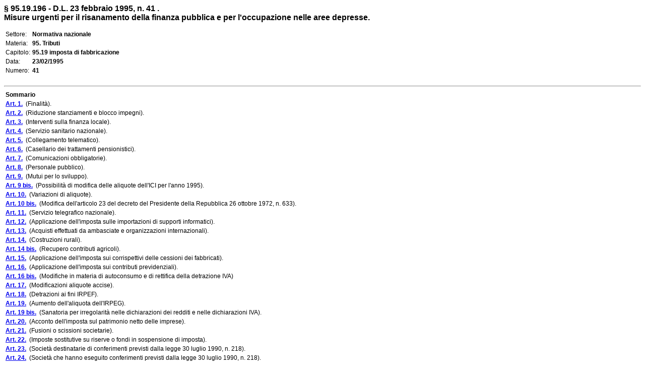

--- FILE ---
content_type: text/html
request_url: http://www.edizionieuropee.it/law/html/88/zn95_19_196.html
body_size: 231589
content:
<html>
<head>
<meta http-equiv="Content-Type" content="text/html; charset=iso-8859-1" />
<style> body {font-family:Verdana,Arial;font-size:12px} .tx {font-size:12px} .bo {font-size:12px;font-weight:bold;} .so {font-size:12px} .mg0 {margin-top:0pt;margin-bottom:0pt;} .ce {text-align:center;margin-top:6pt;margin-bottom:6pt;} .footer {font-size:8px} </style>
<title>§ 95.19.196 - D.L. 23 febbraio 1995, n. 41 . Misure urgenti per il risanamento della finanza pubblica e per l'occupazione nelle aree depresse.</title>
<meta name="generator" content="(c) www.leonardo99.it" />
<begin_meta>
<meta name="ee_context" content="zn95_19_196">
<meta name="ee_title" content="§ 95.19.196 - D.L. 23 febbraio 1995, n. 41 .">
<meta name="ee_text" content="Misure urgenti per il risanamento della finanza pubblica e per l'occupazione nelle aree depresse.">
<meta name="ee_sector" content="NORMNAZ">
<meta name="ee_type" content="DL">
<meta name="ee_typedate" content="23/02/1995">
<meta name="ee_typenum" content="41">
<meta name="ee_regcode" content="ZN">
<meta name="ee_matter" content="95.">
<meta name="ee_sourcetype" content="G.U.">
<meta name="ee_sourcedate" content="23/02/1995">
<meta name="ee_sourcenum" content="45.">
<meta name="ee_chapter" content="95.19">
<meta name="ee_index0" content="">
<meta name="ee_indexG" content="">
<end_meta>
</head>
<body>
<begin_riepilogo>
<font size=3><b>§ 95.19.196 - D.L. 23 febbraio 1995, n. 41 .<br>Misure urgenti per il risanamento della finanza pubblica e per l'occupazione nelle aree depresse.</b></font><br><br>
<table style='font-size:12px'>
<tr><td class=list>Settore:</td><td><b>Normativa nazionale</b></td></tr>
<tr><td class=list>Materia:</td><td><b>95. Tributi</b></td></tr>
<tr><td class=list>Capitolo:</td><td><b>95.19 imposta di fabbricazione</b></td></tr>
<tr><td class=list>Data:</td><td><b>23/02/1995</b></td></tr>
<tr><td class=list>Numero:</td><td><b>41</b></td></tr>
</table><br><end_riepilogo><begin_sommario>
<hr>
<table class=so><tr><td><b>Sommario</b></td></tr>
<tr><td><a href="#_ART0001"><b>Art. 1.</b></a>&nbsp; (Finalità).
			</td></tr>
<tr><td><a href="#_ART0002"><b>Art. 2.</b></a>&nbsp; (Riduzione stanziamenti e blocco impegni).
			</td></tr>
<tr><td><a href="#_ART0003"><b>Art. 3.</b></a>&nbsp; (Interventi sulla finanza locale).
			</td></tr>
<tr><td><a href="#_ART0004"><b>Art. 4.</b></a>&nbsp; (Servizio sanitario nazionale).
			</td></tr>
<tr><td><a href="#_ART0005"><b>Art. 5.</b></a>&nbsp; (Collegamento telematico).
			</td></tr>
<tr><td><a href="#_ART0006"><b>Art. 6.</b></a>&nbsp; (Casellario dei trattamenti pensionistici).
			</td></tr>
<tr><td><a href="#_ART0007"><b>Art. 7.</b></a>&nbsp; (Comunicazioni obbligatorie).
			</td></tr>
<tr><td><a href="#_ART0008"><b>Art. 8.</b></a>&nbsp; (Personale pubblico). </td></tr>
<tr><td><a href="#_ART0009"><b>Art. 9.</b></a>&nbsp; (Mutui per lo sviluppo).
			</td></tr>
<tr><td><a href="#_ART9_bis"><b>Art. 9 bis.</b></a>&nbsp; (Possibilità di modifica delle aliquote dell'ICI per l'anno 1995). </td></tr>
<tr><td><a href="#_ART0010"><b>Art. 10.</b></a>&nbsp; (Variazioni di aliquote).
			</td></tr>
<tr><td><a href="#_ART10_bis"><b>Art. 10 bis.</b></a>&nbsp; (Modifica dell'articolo 23 del decreto del Presidente della Repubblica 26 ottobre 1972, n. 633). </td></tr>
<tr><td><a href="#_ART0011"><b>Art. 11.</b></a>&nbsp; (Servizio telegrafico nazionale).
			</td></tr>
<tr><td><a href="#_ART0012"><b>Art. 12.</b></a>&nbsp; (Applicazione dell'imposta sulle importazioni di supporti informatici).
			</td></tr>
<tr><td><a href="#_ART0013"><b>Art. 13.</b></a>&nbsp; (Acquisti effettuati da ambasciate e organizzazioni internazionali).
			</td></tr>
<tr><td><a href="#_ART0014"><b>Art. 14.</b></a>&nbsp; (Costruzioni rurali).
			</td></tr>
<tr><td><a href="#_ART14_bis"><b>Art. 14 bis.</b></a>&nbsp; (Recupero contributi agricoli). </td></tr>
<tr><td><a href="#_ART0015"><b>Art. 15.</b></a>&nbsp; (Applicazione dell'imposta sui corrispettivi delle cessioni dei fabbricati). </td></tr>
<tr><td><a href="#_ART0016"><b>Art. 16.</b></a>&nbsp; (Applicazione dell'imposta sui contributi previdenziali).
			</td></tr>
<tr><td><a href="#_ART16_bis"><b>Art. 16 bis.</b></a>&nbsp; (Modifiche in materia di autoconsumo e di rettifica della detrazione IVA) </td></tr>
<tr><td><a href="#_ART0017"><b>Art. 17.</b></a>&nbsp; (Modificazioni aliquote accise).
			</td></tr>
<tr><td><a href="#_ART0018"><b>Art. 18.</b></a>&nbsp; (Detrazioni ai fini IRPEF). </td></tr>
<tr><td><a href="#_ART0019"><b>Art. 19.</b></a>&nbsp; (Aumento dell'aliquota dell'IRPEG).
			</td></tr>
<tr><td><a href="#_ART19_bis"><b>Art. 19 bis.</b></a>&nbsp; (Sanatoria per irregolarità nelle dichiarazioni dei redditi e nelle dichiarazioni IVA). </td></tr>
<tr><td><a href="#_ART0020"><b>Art. 20.</b></a>&nbsp; (Acconto dell'imposta sul patrimonio netto delle imprese).
			</td></tr>
<tr><td><a href="#_ART0021"><b>Art. 21.</b></a>&nbsp; (Fusioni o scissioni societarie).
			</td></tr>
<tr><td><a href="#_ART0022"><b>Art. 22.</b></a>&nbsp; (Imposte sostitutive su riserve o fondi in sospensione di imposta).
			</td></tr>
<tr><td><a href="#_ART0023"><b>Art. 23.</b></a>&nbsp; (Società destinatarie di conferimenti previsti dalla legge 30 luglio 1990, n. 218).
			</td></tr>
<tr><td><a href="#_ART0024"><b>Art. 24.</b></a>&nbsp; (Società che hanno eseguito conferimenti previsti dalla legge 30 luglio 1990, n. 218).
			</td></tr>
<tr><td><a href="#_ART0025"><b>Art. 25.</b></a>&nbsp; (Determinazione delle plusvalenze o minusvalenze).
			</td></tr>
<tr><td><a href="#_ART0026"><b>Art. 26.</b></a>&nbsp; (Disposizioni attuative).
			</td></tr>
<tr><td><a href="#_ART0027"><b>Art. 27.</b></a>&nbsp; (Società di comodo).
			</td></tr>
<tr><td><a href="#_ART0028"><b>Art. 28.</b></a>&nbsp; (Svalutazioni e perdite derivanti da società collegate estere).
			</td></tr>
<tr><td><a href="#_ART0029"><b>Art. 29.</b></a>&nbsp; (Perdite di impresa).
			</td></tr>
<tr><td><a href="#_ART0030"><b>Art. 30.</b></a>&nbsp; (Trasferimento di sede all'estero).
			</td></tr>
<tr><td><a href="#_ART0031"><b>Art. 31.</b></a>&nbsp; (Spese di rappresentanza degli esercenti arti e professioni).
			</td></tr>
<tr><td><a href="#_ART0032"><b>Art. 32.</b></a>&nbsp; (Transazioni e somme risarcitorie).
			</td></tr>
<tr><td><a href="#_ART0033"><b>Art. 33.</b></a>&nbsp; (Rimborsi per trasferte).
			</td></tr>
<tr><td><a href="#_ART0034"><b>Art. 34.</b></a>&nbsp; (Elenchi riepilogativi).
			</td></tr>
<tr><td><a href="#_ART0035"><b>Art. 35.</b></a>&nbsp; (Regolarizzazione degli elenchi presentati).
			</td></tr>
<tr><td><a href="#_ART0036"><b>Art. 36.</b></a>&nbsp; (Base imponibile).
			</td></tr>
<tr><td><a href="#_ART0037"><b>Art. 37.</b></a>&nbsp; (Operazioni con l'estero e volume d'affari).
			</td></tr>
<tr><td><a href="#_ART0038"><b>Art. 38.</b></a>&nbsp; (Fatturazione e registrazione).
			</td></tr>
<tr><td><a href="#_ART0039"><b>Art. 39.</b></a>&nbsp; (Aliquota). </td></tr>
<tr><td><a href="#_ART0040"><b>Art. 40.</b></a>&nbsp; (Decorrenza).
			</td></tr>
<tr><td><a href="#_ART40_bis"><b>Art. 40 bis.</b></a>&nbsp; (Regime speciale per gli esercenti agenzie di vendita all'asta). </td></tr>
<tr><td><a href="#_ART0041"><b>Art. 41.</b></a>&nbsp; (Accertamento con adesione per anni pregressi).
			</td></tr>
<tr><td><a href="#_ART0042"><b>Art. 42.</b></a>&nbsp; (Conciliazione giudiziale).
			</td></tr>
<tr><td><a href="#_ART42_bis"><b>Art. 42 bis.</b></a>&nbsp; (Sanzioni per irregolarità formali). </td></tr>
<tr><td><a href="#_ART42_ter"><b>Art. 42 ter.</b></a>&nbsp; (Conciliazione giudiziale in materia di tributi locali). </td></tr>
<tr><td><a href="#_ART0043"><b>Art. 43.</b></a>&nbsp; (Tasse automobilistiche).
			</td></tr>
<tr><td><a href="#_ART0044"><b>Art. 44.</b></a>&nbsp; (Imposta sostitutiva sulle operazioni degli istituti di credito).
			</td></tr>
<tr><td><a href="#_ART0045"><b>Art. 45.</b></a>&nbsp; (Credito di imposta per i titolari di licenza per l'esercizio del servizio di taxi).
			</td></tr>
<tr><td><a href="#_ART0046"><b>Art. 46.</b></a>&nbsp; (Indicazione dei contributi previdenziali e assicurativi nella dichiarazione dei redditi).
			</td></tr>
<tr><td><a href="#_ART46_bis"><b>Art. 46 bis.</b></a>&nbsp; (Ammortamento mutui). </td></tr>
<tr><td><a href="#_ART0047"><b>Art. 47.</b></a>&nbsp; (Devoluzione erariale delle maggiori entrate). </td></tr>
<tr><td><a href="#_ART47_bis"><b>Art. 47 bis.</b></a>&nbsp; (Vendita dei tabacchi lavorati esteri sequestrati). </td></tr>
<tr><td><a href="#_ART47_ter"><b>Art. 47 ter.</b></a>&nbsp; (Liquidazione enti inutili). </td></tr>
<tr><td><a href="#_ART47_quater"><b>Art. 47 quater.</b></a>&nbsp; (Gestione dei beni culturali). </td></tr>
<tr><td><a href="#_ART47_quinquies"><b>Art. 47 quinquies.</b></a>&nbsp; (Assegno e detrazioni fiscali per il nucleo familiare). </td></tr>
<tr><td><a href="#_ART0048"><b>Art. 48.</b></a>&nbsp; (Variazioni di bilancio).
			</td></tr>
<tr><td><a href="#_ART0049"><b>Art. 49.</b></a>&nbsp;
			</td></tr>
</table><hr><br><end_sommario><div>
			<p>
				<strong>§ 95.19.196 - D.L. 23 febbraio 1995, n. 41 </strong><a name="_ftnref1"></a><a href="#_ftn1" style="text-decoration:none"><span class="FootnoteReference" style="font-size:8pt; font-weight:bold; color:#000000">[1]</span></a><strong>.</strong>
			</p>
			<p>
				<strong>Misure urgenti per il risanamento della finanza pubblica e per l'occupazione nelle aree depresse.</strong>
			</p>
			<p>
				<strong>(G.U. 23 febbraio 1995, n. 45).</strong>
			</p>
			<p class="tx">
				&#xa0;
			</p>
			<p class="tx" style="text-align:center">
				<strong>Titolo I</strong>
			</p>
			<p class="tx" style="text-align:center">
				<strong>DISPOSIZIONI GENERALI</strong>
			</p>
			<p class="tx">
				&#xa0;
			</p>
			<p class="tx">
				     <strong><a name="_ART0001">Art. 1.</strong> (Finalità).
			</a></p>
			<p class="tx">
				     1. Ai fini del mantenimento del limite massimo del saldo netto da finanziare e del limite massimo del ricorso al mercato finanziario per gli anni 1995, 1996 e 1997 stabiliti dall'articolo 1, commi 1 e 2, della <link_id:17256155><a href='../9/zn27_08_026.html'>legge 23 dicembre 1994, n. 725</a><endlink> (legge finanziaria 1995), il presente decreto, salvo quanto disposto dall'articolo 9, contiene disposizioni in grado di comportare maggiori entrate in misura non inferiore a 15.750 miliardi di lire su base annua e riduzione di spesa in misura non inferiore a 7.500 miliardi di lire su base annua per ciascuno degli anni del bilancio triennale <a name="_ftnref2"></a><a href="#_ftn2" style="text-decoration:none"><span class="FootnoteReference" style="font-size:8pt; color:#000000">[2]</span></a>.
			</p>
			<p class="tx">
				&#xa0;
			</p>
			<p class="tx" style="text-align:center">
				<strong>Titolo II</strong>
			</p>
			<p class="tx" style="text-align:center">
				<strong>DISPOSIZIONI IN MATERIA DI SPESA</strong>
			</p>
			<p class="tx">
				&#xa0;
			</p>
			<p class="tx" style="text-align:center">
				<strong>Capo I</strong>
			</p>
			<p class="tx" style="text-align:center">
				<strong>Contenimento spesa pubblica</strong>
			</p>
			<p class="tx">
				&#xa0;
			</p>
			<p class="tx">
				     <strong><a name="_ART0002">&nbsp;&nbsp;&nbsp;&nbsp;&nbsp;Art. 2.</strong> (Riduzione stanziamenti e blocco impegni).
			</a></p>
			<p class="tx">
				     1. Per gli anni 1995, 1996 e 1997, le quote dei fondi speciali di cui alle tabelle A, con esclusione dell'accantonamento relativo al Ministero dell'interno, e B approvate con l'articolo 2, comma 2, della <link_id:17256156><a href='../9/zn27_08_026.html'>legge 23 dicembre 1994, n. 725,</a><endlink> con esclusione di quelle preordinate in connessione con accordi internazionali, per regolazioni debitorie e per rate ammortamento mutui, e per interventi nel settore agroalimentare, sono ridotte del 22 per cento per il 1995, del 24 per cento per il 1996 e del 26 per cento per il 1997 e comunque fino a concorrenza delle quote non utilizzate alla data di entrata in vigore del presente decreto. Ove i decreti-legge, che hanno utilizzato quote di cui al periodo precedente e siano emanati prima della data di entrata in vigore del presente decreto, non vengano convertiti nè vengano reiterati, trova applicazione su tali quote la riduzione di cui al periodo precedente <a name="_ftnref3"></a><a href="#_ftn3" style="text-decoration:none"><span class="FootnoteReference" style="font-size:8pt; color:#000000">[3]</span></a>.
			</p>
			<p class="tx">
				     1 bis. La previsione di spesa della Presidenza del Consiglio dei ministri al capitolo 5501 per il fondo di riparto per il CESIS, il SISMI e il SISDE è ridotta di lire 10 miliardi <a name="_ftnref4"></a><a href="#_ftn4" style="text-decoration:none"><span class="FootnoteReference" style="font-size:8pt; color:#000000">[4]</span></a>.
			</p>
			<p class="tx">
				     2. Gli stanziamenti iniziali iscritti sui capitoli del bilancio di previsione dello Stato per l'anno finanziario 1995, e le relative proiezioni per gli anni 1996 e 1997, appartenenti alle categorie economiche di seguito elencate, con esclusione di quelli relativi ad accordi internazionali e a intese con confessioni religiose, a regolazioni contabili, a garanzie assunte dallo Stato, ad annualità relative a limiti di impegno ed a rate di ammortamento di mutui, salvo quanto disposto dal comma 3, sono ridotti, fino a concorrenza delle disponibilità esistenti alla data di entrata in vigore del presente decreto, per importi corrispondenti alle seguenti percentuali, intendendosi corrispondentemente ridotte le relative autorizzazioni di spesa:
			</p>
			<p class="tx">
				     Categoria I - (soppressa dalla legge di conversione)
			</p>
			<p class="tx">
				     Categoria II - limitatamente alle spese per compensi per lavoro straordinario, per indennità di missione all'interno e all'estero e per indennità di servizio all'estero ed assegni di sede nonché per tutte le altre indennità non rilevanti ai fini della copertura dei costi dei contratti da individuarsi con decreto del Ministro del tesoro ... 8%
			</p>
			<p class="tx">
				     Categoria IV - con esclusione delle spese aventi natura obbligatoria e di quelle relative al Ministero della difesa ... 6%
			</p>
			<p class="tx">
				     Categoria IV - spese relative al Ministero della difesa, con esclusione di quelle aventi natura obbligatoria e di quelle della rubrica 12 dello stato di previsione dello stesso Ministero ... 2%
			</p>
			<p class="tx">
				     Categoria V - con esclusione dei capitoli 5941, 5964, 5965, 5966, 5967, 5968, 5969 e 6771 dello stato di previsione del Ministero del tesoro, delle spese per assistenza gratuita diretta (codice economico 5.1.4.), dei trasferimenti alle province e ai comuni (codice economico 5.5.0.), agli enti previdenziali (codice economico 5.6.0.), alle università (codice economico 5.7.2. dello stato di previsione dell'Università e della ricerca scientifica) ed all'estero (codice economico 5.8.0.), delle pensioni e dei danni di guerra (codici economici 5.1.1. e 5.1.2.) ... 5%
			</p>
			<p class="tx">
				     Per l'ente poste italiane la predetta riduzione del 5 per cento è ragguagliata all'importo dei trasferimenti di bilancio nonché ai compensi convenzionali corrisposti dalla Cassa depositi e prestiti.
			</p>
			<p class="tx">
				     Per il suddetto codice economico 5.7.2. dello stato di previsione del Ministero dell'università e della ricerca scientifica e tecnologica la percentuale di riduzione è dell'1 per cento. I capitoli 1256, 7324 e 7551 dello stato di previsione dello stesso Ministero vengono ulteriormente ridotti rispettivamente di lire 30, 100 e 30 miliardi intendendosi corrispondentemente ridotte le relative autorizzazioni di spesa.
			</p>
			<p class="tx">
				     Categoria IX - limitatamente ai seguenti codici:
			</p>
			<p class="tx">
				     a) codice 9.3.0. con esclusione dei capitoli 6853, 6857, 6868, 6869 e 6877 dello stato di previsione del Ministero del tesoro; 1244, 1245, 4796 e 4797 dello stato di previsione del Ministero della difesa;
			</p>
			<p class="tx">
				     b) codice 9.9.0. ... 10%
			</p>
			<p class="tx">
				     Categorie X, XI e XII - con esclusione delle spese per danni bellici e pubbliche calamità (codice economico 10.9.1.), del capitolo 7082 dello stato di previsione del Ministero del bilancio e della programmazione economica, nonché dei trasferimenti alle province ed ai comuni (codice economico 12.5.0.) e all'estero (codice economico 12.8.0.) ... 3%
			</p>
			<p class="tx">
				     Categoria XIII ... 10%
			</p>
			<p class="tx">
				     Categorie XIV, XV e XVI - con esclusione dei capitoli 9001, 9003 e 9012 dello stato di previsione del Ministero del tesoro ... 5% <a name="_ftnref5"></a><a href="#_ftn5" style="text-decoration:none"><span class="FootnoteReference" style="font-size:8pt; color:#000000">[5]</span></a>.
			</p>
			<p class="tx">
				     2-bis. Per i capitoli della categoria IX e per quelli dello stato di previsione del Ministero dell'università e della ricerca scientifica e tecnologica con codice economico 5.7.2., i cui stanziamenti vengono destinati anche a retribuzioni a personale statale, nonché per i capitoli relativi alle indennità di servizio all'estero e assegni di sede, per quelli dello stato di previsione del Ministero della pubblica istruzione con codici economici 5.1.3., 5.1.5 e 5.7.9. e per il capitolo 1121 del medesimo stato di previsione, la riduzione di cui al comma 2 può essere modificata su proposta del Ministro competente, con corrispondente compensazione a carico di altri capitoli dei medesimi stati di previsione aventi natura discrezionale. Il Ministro del tesoro è autorizzato ad apportare con propri decreti le occorrenti variazioni di bilancio <a name="_ftnref6"></a><a href="#_ftn6" style="text-decoration:none"><span class="FootnoteReference" style="font-size:8pt; color:#000000">[6]</span></a>.
			</p>
			<p class="tx">
				     3. A decorrere dall'esercizio finanziario 1995 cessa l'onere, a carico del bilancio dello Stato, relativo all'ammortamento dei mutui contratti e delle obbligazioni emesse dall'Ente nazionale per l'energia elettrica (ENEL), ai sensi dell'articolo 11, comma 22, della <link_id:17256157><a href='../9/zn27_08_009.html'>legge 28 febbraio 1986, n. 41,</a><endlink> e dell'articolo 3, comma 7, della <link_id:17256158><a href='../9/zn27_08_011.html'>legge 22 dicembre 1986, n. 910,</a><endlink> e dell'Ente nazionale idrocarburi (ENI), ai sensi del <link_id:17256100><a href='../29/zn55_01_048.html'>decreto-legge 19 ottobre 1985, n. 547,</a><endlink> convertito dalla <link_id:17256159><a href='../64/zn98_01_026312.html'>legge 20 dicembre 1985, n. 749</a><endlink> <a name="_ftnref7"></a><a href="#_ftn7" style="text-decoration:none"><span class="FootnoteReference" style="font-size:8pt; color:#000000">[7]</span></a>.
			</p>
			<p class="tx">
				     3 bis. Il concorso dello Stato all'aumento del capitale sociale dell'impresa Ferrovie dello Stato S.p.A. previsto dall'articolo 6, comma 2, della <link_id:17256160><a href='../9/zn27_08_026.html'>legge 23 dicembre 1994, n. 725,</a><endlink> è ridotto per l'anno 1997 di 160 miliardi di lire <a name="_ftnref8"></a><a href="#_ftn8" style="text-decoration:none"><span class="FootnoteReference" style="font-size:8pt; color:#000000">[8]</span></a>.
			</p>
			<p class="tx">
				     4. Le riduzioni di cui al comma 2, che non consentono l'adempimento di obbligazioni giuridicamente perfezionate alla data di entrata in vigore del presente decreto, possono dare luogo a reiscrizioni ai pertinenti capitoli di bilancio dell'esercizio successivo.
			</p>
			<p class="tx">
				     5. Salvo quanto previsto nel comma 4, le spese, per le quali operano le riduzioni di cui al comma 2, non possono essere incrementate in misura superiore all'1 per cento annuo nel triennio 1996-1998, rispetto agli importi rideterminati per il 1995 ai sensi del medesimo comma 2.
			</p>
			<p class="tx">
				     6. A decorrere dalla data di entrata in vigore del presente decreto, la facoltà di impegnare le spese nei limiti dei fondi iscritti nel bilancio dello Stato e delle aziende autonome per l'anno 1995 può essere esercitata limitatamente alle spese relative agli stipendi, assegni, pensioni ed altre spese fisse o aventi natura obbligatoria, alle competenze accessorie al personale, alle spese di funzionamento dei servizi istituzionali delle amministrazioni (ed in particolare a quelle afferenti le iniziative in atto per il potenziamento della sicurezza pubblica), agli interessi, alle poste correttive e compensative delle entrate, ai trasferimenti connessi con il funzionamento di enti decentrati, alle spese derivanti da accordi internazionali, nonché alle annualità relative ai limiti di impegno ed alle rate di ammortamento di mutui. Per effettive, motivate e documentate esigenze, il Presidente del Consiglio dei Ministri, sentito il Ministro del tesoro, su proposta dei Ministri interessati, può autorizzare l'assunzione di ulteriori impegni di spesa nell'ambito delle disponibilità di bilancio <a name="_ftnref9"></a><a href="#_ftn9" style="text-decoration:none"><span class="FootnoteReference" style="font-size:8pt; color:#000000">[9]</span></a>.
			</p>
			<p class="tx">
				&#xa0;
			</p>
			<p class="tx">
				     <strong><a name="_ART0003">&nbsp;&nbsp;&nbsp;&nbsp;&nbsp;Art. 3.</strong> (Interventi sulla finanza locale).
			</a></p>
			<p class="tx">
				     1. Il riequilibrio dei trasferimenti erariali ordinari e consolidati, di cui al <link_id:17256089><a href='../89/zn95_27_021.html'>decreto legislativo 30 dicembre 1992, n. 504,</a><endlink> spettanti a province e comuni, è eseguito sulla base delle norme del presente decreto a decorrere dal 1995, a rettifica delle precedenti assegnazioni di tale anno e con le eccezioni di cui al comma 3 <a name="_ftnref10"></a><a href="#_ftn10" style="text-decoration:none"><span class="FootnoteReference" style="font-size:8pt; color:#000000">[10]</span></a>.
			</p>
			<p class="tx">
				     2. Ai fini di riequilibrio è stabilito per ciascun ente un fabbisogno standardizzato per i servizi indispensabili con utilizzo dei parametri monetari e dei determinanti di cui all'articolo 37 del <link_id:17256090><a href='../89/zn95_27_021.html'>decreto legislativo n. 504 del 1992,</a><endlink> fatta esclusione dei servizi relativi alla giustizia. Il fabbisogno è raffrontato alle risorse generali in atto godute e costituite da trasferimenti ordinari e consolidati, all'uopo unificati e per i comuni anche dal provento dell'ICI al 4 per mille con deduzione della perdita per INVIM. La determinazione del provento dell'ICI al 4 per mille si effettua, anche per gli altri fini previsti dalla legge, riproporzionando, se necessario, con criterio proporzionale, il gettito dell'ICI riscossa per il 1994, al netto delle detrazioni per l'abitazione principale. Dal computo dei contributi consolidati sono esclusi i contributi in favore del comune di Roma, previsti dal comma 26 dell'articolo 32 della <link_id:17256161><a href='../9/zn27_08_009.html'>legge 28 febbraio 1986, n. 41,</a><endlink> i contributi in favore del comune di Pozzuoli previsti dal comma 5 dell'articolo 7 del <link_id:17256101><a href='../3/zn17_01_030.html'>decreto-legge 26 gennaio 1987, n. 8,</a><endlink> convertito, con modificazioni, dalla <link_id:17256162><a href='../64/zn98_01_026422.html'>legge 27 marzo 1987, n. 120,</a><endlink> e i contributi per il finanziamento delle spese sostenute dalle amministrazioni provinciali per gli adempimenti ad esse affidati dal comma 4 dell'articolo 2 della <link_id:17256163><a href='../43/zn80_04_042.html'>legge 15 novembre 1989, n. 373,</a><endlink> in relazione al funzionamento degli uffici scolastici regionali. Per il 1995 si utilizzano i dati considerati ai fini delle attribuzioni già comunicate per tale anno <a name="_ftnref11"></a><a href="#_ftn11" style="text-decoration:none"><span class="FootnoteReference" style="font-size:8pt; color:#000000">[11]</span></a>.
			</p>
			<p class="tx">
				     3. Per il 1995 dal complesso delle risorse erariali è detratta, a vantaggio dello Stato, per le province la somma complessiva di lire 70 miliardi e per i comuni la somma complessiva di lire 600 miliardi. La detrazione è effettuata in proporzione sulle differenze per maggiori risorse godute come definite rispetto a percentuali uniche di riferimento, separatamente per province e comuni. Non sono oggetto di detrazione il provento dell'ICI e i contributi minimi garantiti previsti dall'articolo 36 del <link_id:17256091><a href='../89/zn95_27_021.html'>decreto legislativo n. 504 del 1992.</a><endlink> Le detrazioni sono effettuate entro i limiti dei contributi erariali ordinari e consolidati ancora dovuti per il 1995. Sono esclusi dalla detrazione per il 1995 gli enti dissestati alla data di entrata in vigore del presente decreto. Il Ministero dell'interno comunica gli importi delle riduzioni entro un mese dalla disponibilità dei dati dei proventi dell'ICI per il 1994.
			</p>
			<p class="tx">
				     4. Ferma restando anche per gli anni 1996 e seguenti la riduzione operata ai sensi del comma 3, a decorrere dal 1996, e per gli enti dissestati dal termine del periodo di risanamento, prosegue l'operazione di riallineamento del complesso dei contributi ordinari e consolidati in dodici anni, per tutti gli enti locali interessati. A tal fine, sono ricalcolate le percentuali di riallineamento per province e comuni e sono detratte quote delle eccedenze proporzionali alla durata del riequilibrio, contestualmente alla riassegnazione agli enti con situazioni di sottodotazione. L'elenco dei servizi indispensabili è aggiornato, prima di ciascun triennio, tenendo anche conto dei servizi a prevalente diffusione territoriale. La metodologia dei parametri monetari è gradualmente sostituita nei trienni successivi a quello 1996-1998 con metodologie di costo standard definite dal Ministero dell'interno, sentita la Commissione di ricerca per la finanza locale. Sono fatti salvi i contributi minimi garantiti previsti dall'articolo 36 del <link_id:17256092><a href='../89/zn95_27_021.html'>decreto legislativo n. 504 del 1992</a><endlink> come modificato dal decreto legislativo 1° dicembre 1993, n. 528. Sono soppresse le lettere da a) ad e-bis) del comma 4 dell'articolo 40 del <link_id:17256093><a href='../89/zn95_27_021.html'>decreto legislativo n. 504 del 1992</a><endlink> <a name="_ftnref12"></a><a href="#_ftn12" style="text-decoration:none"><span class="FootnoteReference" style="font-size:8pt; color:#000000">[12]</span></a>.
			</p>
			<p class="tx">
				&#xa0;
			</p>
			<p class="tx">
				     <strong><a name="_ART0004">&nbsp;&nbsp;&nbsp;&nbsp;&nbsp;Art. 4.</strong> (Servizio sanitario nazionale).
			</a></p>
			<p class="tx">
				     1. A decorrere dall'anno 1995, il contributo per le prestazioni del Servizio sanitario nazionale di cui ai commi 8, 9 e 11 dell'articolo 31 della <link_id:17256164><a href='../9/zn27_08_009.html'>legge 28 febbraio 1986, n. 41,</a><endlink> e successive modificazioni, è determinato nella misura del 6,6 per cento.
			</p>
			<p class="tx">
				     2. Per l'anno 1995, il versamento in acconto previsto dall'articolo 6, comma 3, del <link_id:17256088><a href='../40/zn77_03_106.html'>decreto del Ministro delle finanze 11 giugno 1993, n. 217,</a><endlink> emanato ai sensi dell'articolo 14 della <link_id:17256165><a href='../50/zn87_07_004.html'>legge 30 dicembre 1991, n. 413,</a><endlink> è effettuato tenendo conto delle modificazioni di cui al comma 1; con decreto del Ministro delle finanze, di concerto con il Ministro del tesoro, da emanarsi entro il 31 marzo 1995, sono individuate le modalità di attuazione.
			</p>
			<p class="tx">
				     3. Il Fondo sanitario nazionale di parte corrente per gli anni 1995, 1996 e 1997 è ridotto rispettivamente di lire 735 miliardi, lire 1.110 miliardi e lire 1.110 miliardi.
			</p>
			<p class="tx">
				&#xa0;
			</p>
			<p class="tx" style="text-align:center">
				<strong>Capo II</strong>
			</p>
			<p class="tx" style="text-align:center">
				<strong>Adempimenti contributivi e norme in materia di personale</strong>
			</p>
			<p class="tx">
				&#xa0;
			</p>
			<p class="tx">
				     <strong><a name="_ART0005">&nbsp;&nbsp;&nbsp;&nbsp;&nbsp;Art. 5.</strong> (Collegamento telematico).
			</a></p>
			<p class="tx">
				     1. Fino alla data di attivazione del collegamento telematico di cui al comma 4 dell'art. 1 del <link_id:17256102><a href='../40/zn77_03_102.html'>decreto-legge 15 gennaio 1993, n. 6,</a><endlink> convertito, con modificazioni, dalla <link_id:17256166><a href='../64/zn98_01_026784.html'>legge 17 marzo 1993, n. 63,</a><endlink> le camere di commercio, industria, artigianato e agricoltura danno comunicazione su supporto informatico, ai sensi dell'art. 3 del <link_id:17256103><a href='../11/zn2_05_008.html'>decreto-legge 29 marzo 1991, n. 103,</a><endlink> convertito, con modificazioni, dalla legge 1° giugno 1991, n. 166, entro tre giorni all'INPS e all'INAIL delle iscrizioni al registro ditte che comportino l'obbligo del versamento dei contributi previdenziali e assistenziali da parte dei soggetti interessati. Entro trenta giorni dalla data di entrata in vigore del presente decreto le camere di commercio danno comunicazione su supporto informatico all'INPS e all'INAIL delle iscrizioni eventualmente non ancora comunicate <a name="_ftnref13"></a><a href="#_ftn13" style="text-decoration:none"><span class="FootnoteReference" style="font-size:8pt; color:#000000">[13]</span></a>.
			</p>
			<p class="tx">
				     1 bis. Le domande di iscrizione di cui al comma 1 sono approvate o respinte entro trenta giorni dalla data di presentazione, ai sensi del comma 3 dell'art. 2 della <link_id:17256167><a href='../44/zn80_06_015.html'>legge 7 agosto 1990, n. 241</a><endlink> <a name="_ftnref14"></a><a href="#_ftn14" style="text-decoration:none"><span class="FootnoteReference" style="font-size:8pt; color:#000000">[14]</span></a>.
			</p>
			<p class="tx">
				&#xa0;
			</p>
			<p class="tx">
				     <strong><a name="_ART0006">&nbsp;&nbsp;&nbsp;&nbsp;&nbsp;Art. 6.</strong> (Casellario dei trattamenti pensionistici).
			</a></p>
			<p class="tx">
				     1. I commi primo, secondo e terzo dell'articolo unico del <link_id:17256021><a href='../40/zn77_04_065.html'>decreto del Presidente della Repubblica 31 dicembre 1971, n. 1388,</a><endlink> sono sostituiti dai seguenti:
			</p>
			<p class="tx">
				     "Presso l'Istituto nazionale della previdenza sociale è istituito il casellario centrale per la raccolta, la conservazione e la gestione dei dati e degli elementi relativi ai titolari di trattamenti pensionistici a carico:
			</p>
			<p class="tx">
				     a) dell'assicurazione generale obbligatoria per la invalidità, la vecchiaia ed i superstiti dei lavoratori dipendenti;
			</p>
			<p class="tx">
				     b) di regimi obbligatori di previdenza sostitutivi di detta assicurazione o che ne abbiano comunque comportato la esclusione o l'esonero;
			</p>
			<p class="tx">
				     c) di regimi obbligatori per l'erogazione di pensioni a favore dei liberi professionisti;
			</p>
			<p class="tx">
				     d) di qualunque altro regime previdenziale pensionistico a carattere obbligatorio;
			</p>
			<p class="tx">
				     e) di qualunque altra forma di previdenza integrativa e complementare.
			</p>
			<p class="tx">
				     Gli enti erogatori di pensione trasmettono annualmente, e trimestralmente per i trattamenti pensionistici da iscrivere o da cancellare in corso d'anno, al casellario centrale dei pensionati i dati e gli elementi necessari per la gestione del casellario stesso su supporto magnetico o per via telematica, secondo le specifiche di acquisizione e di trasmissione elaborate e comunicate agli enti interessati dall'Istituto nazionale della previdenza sociale.Le comunicazioni annuali al casellario centrale dei pensionati di cui al precedente comma devono essere effettuate entro il 30 novembre di ciascun anno e, relativamente al trattamento di pensione erogato nell'anno 1994, entro novanta giorni dalla data di entrata in vigore del presente decreto. Le comunicazioni trimestrali al casellario centrale dei pensionati relative alle iscrizioni e cancellazioni devono essere effettuate entro il mese successivo alla scadenza del trimestre stesso.Entro trenta giorni dalla ricezione dei dati e degli elementi di cui al comma precedente il casellario centrale dei pensionati, mediante l'utilizzo di procedure automatizzate, individua i soggetti titolari di due o più trattamenti pensionistici e fornisce le necessarie informazioni agli enti erogatori interessati.Nei confronti dei soggetti che percepiscono due o più trattamenti pensionistici erogati da enti diversi, il conguaglio previsto dal terzo comma dell'articolo 23 e dal secondo comma dell'articolo 29 del decreto del Presidente della Repubblica 29 settembre 1973, n. 600, è effettuato, sull'ammontare complessivo dei trattamenti pensionistici, dall'ente che eroga il trattamento di maggior importo.Alla raccolta e conservazione dei dati e degli elementi relativi al trattamento pensionistico ed alle ritenute operate alla fonte ai fini dell'imposta sul reddito delle persone fisiche ed alla successiva trasmissione agli enti erogatori interessati, provvede il casellario centrale dei pensionati sulla base delle informazioni periodicamente ricevute dagli enti stessi.
			</p>
			<p class="tx">
				     Le disposizioni di cui ai precedenti commi hanno effetto anche ai fini del contributo per le prestazioni del Servizio sanitario nazionale previsto dall'articolo 5, comma 13, della legge 29 dicembre 1990, n. 407.".
			</p>
			<p class="tx">
				&#xa0;
			</p>
			<p class="tx">
				     <strong><a name="_ART0007">&nbsp;&nbsp;&nbsp;&nbsp;&nbsp;Art. 7.</strong> (Comunicazioni obbligatorie).
			</a></p>
			<p class="tx">
				     1. La mancata trasmissione all'Istituto nazionale della previdenza sociale degli elementi necessari per l'impianto del casellario centrale dei pensionati - di cui al <link_id:17256022><a href='../40/zn77_04_065.html'>decreto del Presidente della Repubblica 31 dicembre 1971, n. 1388,</a><endlink> e successive modificazioni e integrazioni - entro il termine di novanta giorni dalla data di entrata in vigore del presente decreto e la mancata comunicazione entro novanta giorni dalla liquidazione delle prestazioni, delle notizie relative ai singoli pensionati, configura omissione di atti d'ufficio da parte del legale rappresentante dell'ente o organismo tenuto alle comunicazioni.
			</p>
			<p class="tx">
				     2. Ferme restando le responsabilità previste al comma 1, con decreto del Presidente del Consiglio dei Ministri saranno nominati commissari ad acta per la trasmissione delle informazioni omesse.
			</p>
			<p class="tx">
				     3. Le comunicazioni di cui al comma 1 saranno effettuate a mezzo di collegamenti telematici, ove gli enti dispongano di adeguate strutture informatiche, ovvero a mezzo supporto magnetico secondo modalità da stabilire di comune accordo.
			</p>
			<p class="tx">
				     4. L'ottavo comma dell'articolo unico del <link_id:17256023><a href='../40/zn77_04_065.html'>decreto del Presidente della Repubblica 31 dicembre 1971, n. 1388,</a><endlink> è abrogato.
			</p>
			<p class="tx">
				&#xa0;
			</p>
			<p class="tx">
				     <strong><a name="_ART0008">&nbsp;&nbsp;&nbsp;&nbsp;&nbsp;Art. 8.</strong> (Personale pubblico). <a name="_ftnref15"></a><a href="#_ftn15" style="text-decoration:none"><span class="FootnoteReference" style="font-size:8pt; color:#000000">[15]</span></a>
			</a></p>
			<p class="tx">
				&#xa0;
			</p>
			<p class="tx" style="text-align:center">
				<strong>Capo III</strong>
			</p>
			<p class="tx" style="text-align:center">
				<strong>Interventi per lo sviluppo delle aree depresse</strong>
			</p>
			<p class="tx">
				&#xa0;
			</p>
			<p class="tx">
				     <strong><a name="_ART0009">&nbsp;&nbsp;&nbsp;&nbsp;&nbsp;Art. 9.</strong> (Mutui per lo sviluppo).
			</a></p>
			<p class="tx">
				     1. Al fine di consentire la realizzazione di iniziative dirette a favorire lo sviluppo sociale ed economico delle aree depresse del territorio nazionale, in linea con i principi e nel rispetto dei criteri di intervento stabiliti dall'Unione europea, è autorizzato il limite di impegno decennale di lire 540 miliardi per l'anno 1996.
			</p>
			<p class="tx">
				     2. A valere sul limite di impegno di cui al comma 1 il Ministero del tesoro è autorizzato a contrarre mutui con la Cassa depositi e prestiti o con istituti di credito nazionale ed esteri, il cui ammortamento è a totale carico dello Stato.
			</p>
			<p class="tx">
				     3. Le somme derivanti dai mutui di cui al comma 2 sono destinate al mantenimento e allo sviluppo della base produttiva nonché al potenziamento della dotazione infrastrutturale nelle aree di cui al comma 1. Al riparto delle somme stesse tra le predette finalità provvede il CIPE, che individua altresì, con riferimento all'utilizzo di tutte le risorse che si rendono disponibili per lo scopo, le modalità dell'intervento pubblico in favore del settore produttivo. A tale fine dovranno tra l'altro essere disciplinati meccanismi e procedure per l'automatica applicazione dei benefici e previste misure idonee a favorire, anche attraverso un apposito fondo di garanzia, il consolidamento delle passività delle piccole e medie imprese, in linea con quanto disposto dall'articolo 11, comma 2-bis, del <link_id:17256104><a href='../20/zn42_05_075.html'>decreto-legge 29 agosto 1994, n. 516,</a><endlink> convertito, con modificazioni, dalla <link_id:17256168><a href='../64/zn98_01_026936.html'>legge 27 ottobre 1994, n. 598.
			</a><endlink></p>
			<p class="tx">
				     4. All'onere derivante dall'attuazione del presente articolo, pari a lire 540 miliardi annui a decorrere dal 1996, si provvede per gli anni 1996 e 1997 mediante utilizzo delle proiezioni per i medesimi anni dello stanziamento iscritto, ai fini del bilancio triennale 1995-1997, al capitolo 9001 dello stato di previsione del Ministero del tesoro per l'anno 1995, parzialmente utilizzando l'accantonamento relativo al medesimo Ministero del tesoro.
			</p>
			<p class="tx">
				&#xa0;
			</p>
			<p class="tx">
				     <strong><a name="_ART9_bis">&nbsp;&nbsp;&nbsp;&nbsp;&nbsp;Art. 9 bis.</strong> (Possibilità di modifica delle aliquote dell'ICI per l'anno 1995). <a name="_ftnref16"></a><a href="#_ftn16" style="text-decoration:none"><span class="FootnoteReference" style="font-size:8pt; color:#000000">[16]</span></a>
			</a></p>
			<p class="tx">
				     1. Ai fini dell'applicazione delle disposizioni di cui all'articolo 4 del <link_id:17256105><a href='../66/zn98_01_028819.html'>decreto-legge 25 febbraio 1995, n. 48,</a><endlink> i comuni possono deliberare modifiche alle aliquote dell'imposta comunale sugli immobili per l'anno 1995 entro il 30 giugno 1995.
			</p>
			<p class="tx">
				     2. Per l'anno 1995, il versamento di acconto di cui all'articolo 10, comma 2, del decreto legislativo 30 dicembre 1992, n. 504, è calcolato in relazione alle aliquote vigenti alla data del 1° gennaio 1995; l'eventuale compensazione fra l'ammontare dell'imposta conseguente alle aliquote vigenti alla data predetta e quella relativa all'applicazione delle aliquote deliberate successivamente dal comune, è operata in sede di versamento dell'imposta a saldo<a name="_ftnref17"></a><a href="#_ftn17" style="text-decoration:none"><span class="FootnoteReference" style="font-size:8pt; color:#000000">[17]</span></a>.
			</p>
			<p class="tx">
				&#xa0;
			</p>
			<p class="tx" style="text-align:center">
				<strong>Titolo III</strong>
			</p>
			<p class="tx" style="text-align:center">
				<strong>DISPOSIZIONI TRIBUTARIE</strong>
			</p>
			<p class="tx">
				&#xa0;
			</p>
			<p class="tx" style="text-align:center">
				<strong>Capo I</strong>
			</p>
			<p class="tx" style="text-align:center">
				<strong>Disposizioni in materia di IVA</strong>
			</p>
			<p class="tx">
				&#xa0;
			</p>
			<p class="tx" style="text-align:center">
				<strong>Sezione I</strong>
			</p>
			<p class="tx" style="text-align:center">
				<strong>Modifiche di aliquote e di tabelle</strong>
			</p>
			<p class="tx">
				&#xa0;
			</p>
			<p class="tx">
				     <strong><a name="_ART0010">&nbsp;&nbsp;&nbsp;&nbsp;&nbsp;Art. 10.</strong> (Variazioni di aliquote).
			</a></p>
			<p class="tx">
				     1. Le aliquote dell'imposta sul valore aggiunto stabilite nella misura del 9 e del 13 per cento sono elevate, rispettivamente, al 10 e al 16 per cento <a name="_ftnref18"></a><a href="#_ftn18" style="text-decoration:none"><span class="FootnoteReference" style="font-size:8pt; color:#000000">[18]</span></a>.
			</p>
			<p class="tx">
				     2. L'aliquota dell'imposta sul valore aggiunto è ridotta:
			</p>
			<p class="tx">
				     a) <a name="_ftnref19"></a><a href="#_ftn19" style="text-decoration:none"><span class="FootnoteReference" style="font-size:8pt; color:#000000">[19]</span></a>;
			</p>
			<p class="tx">
				     b) al 16 per cento per le cessioni, gli acquisti intracomunitari e le importazioni di <a name="_ftnref20"></a><a href="#_ftn20" style="text-decoration:none"><span class="FootnoteReference" style="font-size:8pt; color:#000000">[20]</span></a>:
			</p>
			<p class="tx">
				     1) carni e parti commestibili, compresi la ventresca e il lardo, degli animali della specie bovina e suina, fresche, refrigerate, congelate o surgelate, salate o in salamoia, secche o affumicate (vv.dd. ex 02.01 - ex 02.05 - ex 02.06);
			</p>
			<p class="tx">
				     2) salsicce, salami e simili di carni totalmente o parzialmente suine (v.d. ex 16.01).
			</p>
			<p class="tx">
				     2 bis) prosciutto cotto (vd. ex. 16.02);
			</p>
			<p class="tx">
				     2 ter) animali vivi della specie bovina, compresi gli animali del genere bufalo (ex 01.02), e suina (ex 01.03) <a name="_ftnref21"></a><a href="#_ftn21" style="text-decoration:none"><span class="FootnoteReference" style="font-size:8pt; color:#000000">[21]</span></a>.
			</p>
			<p class="tx">
				     2 bis. All'articolo 4, primo comma, del <link_id:17256024><a href='../88/zn95_15_019.html'>decreto del Presidente della Repubblica 6 ottobre 1978, n. 627,</a><endlink> è aggiunto il seguente numero:"8-bis) ai trasporti delle merci di cui è accertata la provenienza da o la destinazione verso altri Paesi comunitari" <a name="_ftnref22"></a><a href="#_ftn22" style="text-decoration:none"><span class="FootnoteReference" style="font-size:8pt; color:#000000">[22]</span></a>.
			</p>
			<p class="tx">
				     3. Nella tabella A, parte terza, allegata al decreto del Presidente della Repubblica 26 ottobre 1972, n. 633, il n. 120) è sostituito dal seguente: "120) prestazioni rese ai clienti alloggiati nelle aziende alberghiere e nei parchi di campeggio nonché prestazioni di maggiore comfort alberghiero rese a persone ricoverate in istituti sanitari;" ed è aggiunto il seguente numero: "123-bis) servizi telefonici resi attraverso posti telefonici pubblici e telefoni a disposizione del pubblico;" <a name="_ftnref23"></a><a href="#_ftn23" style="text-decoration:none"><span class="FootnoteReference" style="font-size:8pt; color:#000000">[23]</span></a>.
			</p>
			<p class="tx">
				     4. E' abrogato il comma 4 dell'articolo 4 del <link_id:17256106><a href='../87/zn95_14_008.html'>decreto-legge 30 dicembre 1993, n. 557,</a><endlink> convertito, con modificazioni, dalla <link_id:17256169><a href='../64/zn98_01_026891.html'>legge 26 febbraio 1994, n. 133.
			</a><endlink></p>
			<p class="tx">
				     5. Gli aumenti di aliquote disposti nella presente sezione non si applicano alle operazioni dipendenti da contratti conclusi entro il giorno antecedente la data di entrata in vigore del presente decreto nei confronti dei soggetti indicati nell'ultimo comma dell'articolo 6 del <link_id:17256025><a href='../88/zn95_15_001.html'>decreto del Presidente della Repubblica 26 ottobre 1972, n. 633,</a><endlink> che siano fatturate e registrate ai sensi degli articoli 21, 23 e 24 dello stesso decreto entro il 31 dicembre 1995.
			</p>
			<p class="tx">
				     6. Ai sensi dell'articolo 27, quarto comma, del <link_id:17256026><a href='../88/zn95_15_001.html'>decreto del Presidente della Repubblica 26 ottobre 1972, n. 633,</a><endlink> la quota imponibile corrispondente alle aliquote del 10 per cento e del 16 per cento si ottiene riducendo il corrispettivo, comprensivo di imponibile e di imposta, rispettivamente, del 9,10 per cento e del 13,80 per cento o, in alternativa, dividendolo, rispettivamente, per 110 e per 116, moltiplicando il quoziente per cento e arrotondando il prodotto, per difetto o per eccesso, all'unità più prossima.
			</p>
			<p class="tx">
				&#xa0;
			</p>
			<p class="tx">
				     <strong><a name="_ART10_bis">&nbsp;&nbsp;&nbsp;&nbsp;&nbsp;Art. 10 bis.</strong> (Modifica dell'articolo 23 del <link_id:17256027><a href='../88/zn95_15_001.html'>decreto del Presidente della Repubblica 26 ottobre 1972, n. 633).</a><endlink> <a name="_ftnref24"></a><a href="#_ftn24" style="text-decoration:none"><span class="FootnoteReference" style="font-size:8pt; color:#000000">[24]</span></a>
			</a></p>
			<p class="tx">
				     1. All'articolo 23 del <link_id:17256028><a href='../88/zn95_15_001.html'>decreto del Presidente della Repubblica 26 ottobre 1972, n. 633,</a><endlink> e successive modificazioni, è aggiunto, in fine, il seguente comma:"Nell'ipotesi di cui al quinto comma dell'articolo 6 le fatture emesse devono essere registrate anche dal soggetto destinatario in apposito registro, bollato e numerato ai sensi dell'articolo 39, secondo modalità e termini stabiliti con apposito decreto ministeriale".
			</p>
			<p class="tx">
				&#xa0;
			</p>
			<p class="tx">
				     <strong><a name="_ART0011">&nbsp;&nbsp;&nbsp;&nbsp;&nbsp;Art. 11.</strong> (Servizio telegrafico nazionale).
			</a></p>
			<p class="tx">
				     1. Nell'articolo 10 del <link_id:17256029><a href='../88/zn95_15_001.html'>decreto del Presidente della Repubblica 26 ottobre 1972, n. 633,</a><endlink> il numero 16) è sostituito dal seguente:"16) le prestazioni relative ai servizi postali;".
			</p>
			<p class="tx">
				&#xa0;
			</p>
			<p class="tx">
				     <strong><a name="_ART0012">&nbsp;&nbsp;&nbsp;&nbsp;&nbsp;Art. 12.</strong> (Applicazione dell'imposta sulle importazioni di supporti informatici).
			</a></p>
			<p class="tx">
				     1. All'articolo 69, primo comma, del <link_id:17256030><a href='../88/zn95_15_001.html'>decreto del Presidente della Repubblica 26 ottobre 1972, n. 633,</a><endlink> dopo il primo periodo è inserito il seguente: "Per i supporti informatici, contenenti programmi per elaboratore prodotti in serie, concorre a formare il valore imponibile anche quello dei dati e delle istruzioni in essi contenuti.".
			</p>
			<p class="tx">
				&#xa0;
			</p>
			<p class="tx">
				     <strong><a name="_ART0013">&nbsp;&nbsp;&nbsp;&nbsp;&nbsp;Art. 13.</strong> (Acquisti effettuati da ambasciate e organizzazioni internazionali).
			</a></p>
			<p class="tx">
				     1. Nell'articolo 72 del <link_id:17256031><a href='../88/zn95_15_001.html'>decreto del Presidente della Repubblica 26 ottobre 1972, n. 633,</a><endlink> il quarto comma è sostituito dal seguente:
			</p>
			<p class="tx">
				     "Le disposizioni di cui al precedente comma trovano applicazione per gli enti indicati ai numeri 1), 3), 4) e 5) allorché le cessioni di beni e le prestazioni di servizi siano di importo superiore ad un milione di lire; per gli enti indicati nel numero 1), tuttavia, le disposizioni non si applicano alle operazioni per le quali risulta beneficiario un soggetto diverso, ancorché il relativo onere sia a carico degli enti e dei soggetti ivi indicati.".
			</p>
			<p class="tx">
				&#xa0;
			</p>
			<p class="tx">
				     <strong><a name="_ART0014">&nbsp;&nbsp;&nbsp;&nbsp;&nbsp;Art. 14.</strong> (Costruzioni rurali).
			</a></p>
			<p class="tx">
				     1. Il numero 21-bis) della tabella A, parte seconda, allegata al <link_id:17256032><a href='../88/zn95_15_001.html'>decreto del Presidente della Repubblica 26 ottobre 1972, n. 633,</a><endlink> è sostituito dal seguente: "21-bis) costruzioni rurali destinate ad uso abitativo del proprietario del terreno o di altri addetti alle coltivazioni dello stesso o all'allevamento del bestiame e alle attività connesse, cedute da imprese costruttrici, ancorché non ultimate, purché permanga l'originaria destinazione, sempre che ricorrano le condizioni di cui all'articolo 9, comma 3, lettere c) ed e), del <link_id:17256107><a href='../87/zn95_14_008.html'>decreto-legge 30 dicembre 1993, n. 557</a><endlink> convertito, con modificazioni, dalla <link_id:17256170><a href='../64/zn98_01_026891.html'>legge 26 febbraio 1994, n. 133;"</a><endlink> <a name="_ftnref25"></a><a href="#_ftn25" style="text-decoration:none"><span class="FootnoteReference" style="font-size:8pt; color:#000000">[25]</span></a>.
			</p>
			<p class="tx">
				     1-bis. All'articolo 39 della <link_id:17256171><a href='../9/zn27_08_025.html'>legge 23 dicembre 1994, n. 724,</a><endlink> sono apportate le seguenti modifiche:
			</p>
			<p class="tx">
				     a) al comma 4, primo periodo, le parole: "entro sessanta giorni dalla data di entrata in vigore della presente legge" sono sostituite dalle seguenti: "entro il 31 marzo 1995";
			</p>
			<p class="tx">
				     b) al comma 5, primo periodo, le parole: "31 dicembre 1994" sono sostituite dalle seguenti: "31 marzo 1995";
			</p>
			<p class="tx">
				     c) al comma 5, primo periodo, le parole: "15 marzo 1995" sono sostituite dalle seguenti: "15 aprile 1995" e le parole: "15 giugno 1995" sono sostituite dalle seguenti: "15 luglio 1995";
			</p>
			<p class="tx">
				     d) al comma 5, alla fine del terzo periodo, le parole: "31 dicembre 1994" sono sostituite dalle seguenti: "31 marzo 1995";
			</p>
			<p class="tx">
				     e) al comma 6, primo periodo, le parole: "15 dicembre 1994" sono sostituite dalle seguenti: "31 marzo 1995" <a name="_ftnref26"></a><a href="#_ftn26" style="text-decoration:none"><span class="FootnoteReference" style="font-size:8pt; color:#000000">[26]</span></a>.
			</p>
			<p class="tx">
				&#xa0;
			</p>
			<p class="tx">
				     <strong><a name="_ART14_bis">&nbsp;&nbsp;&nbsp;&nbsp;&nbsp;Art. 14 bis.</strong> (Recupero contributi agricoli). <a name="_ftnref27"></a><a href="#_ftn27" style="text-decoration:none"><span class="FootnoteReference" style="font-size:8pt; color:#000000">[27]</span></a>
			</a></p>
			<p class="tx">
				     1. Il termine di cui al comma 9 dell'articolo 18 della <link_id:17256172><a href='../9/zn27_08_025.html'>legge 23 dicembre 1994, n. 724,</a><endlink> è prorogato al 31 dicembre 1995. Conseguentemente fino a tale data sono sospesi i procedimenti esecutivi riguardanti il recupero dei contributi agricoli unificati.
			</p>
			<p class="tx">
				     2. All'articolo 18, comma 6, della <link_id:17256173><a href='../9/zn27_08_025.html'>legge 23 dicembre 1994, n. 724,</a><endlink> le parole: "1993 e precedenti" sono sostituite dalle seguenti: "1994 e precedenti".
			</p>
			<p class="tx">
				&#xa0;
			</p>
			<p class="tx" style="text-align:center">
				<strong>Sezione II</strong>
			</p>
			<p class="tx" style="text-align:center">
				<strong>Misure antielusive</strong>
			</p>
			<p class="tx">
				&#xa0;
			</p>
			<p class="tx">
				     <strong><a name="_ART0015">&nbsp;&nbsp;&nbsp;&nbsp;&nbsp;Art. 15.</strong> (Applicazione dell'imposta sui corrispettivi delle cessioni dei fabbricati). <a name="_ftnref28"></a><a href="#_ftn28" style="text-decoration:none"><span class="FootnoteReference" style="font-size:8pt; color:#000000">[28]</span></a>
			</a></p>
			<p class="tx">
				     [1. Ai fini dell'applicazione dell'imposta sul valore aggiunto non si procede a rettifica del corrispettivo delle cessioni di fabbricati classificati o classificabili nei gruppi A, B e C, salvo che da atto o documento il corrispettivo risulti di maggiore ammontare, se lo stesso è indicato nell'atto in misura non inferiore al valore determinato ai sensi dell'articolo 52, comma 4, del testo unico delle disposizioni concernenti l'imposta di registro, approvato con <link_id:17256033><a href='../87/zn95_10_019.html'>decreto del Presidente della Repubblica 26 aprile 1986, n. 131.</a><endlink> Qualora l'immobile non sia ancora iscritto in catasto con attribuzione di rendita, si applicano le disposizioni in materia di procedura di accatastamento degli immobili urbani di cui all'articolo 12 del <link_id:17256108><a href='../46/zn82_01_030.html'>decreto-legge 14 marzo 1988, n. 70,</a><endlink> convertito, con modificazioni, dalla <link_id:17256174><a href='../64/zn98_01_026481.html'>legge 13 maggio 1988, n. 154,</a><endlink> con esclusione di quelle recate dall'ultimo periodo del comma 1. L'ufficio tecnico erariale invia, a norma del comma 2 del suddetto articolo 12, il certificato catastale anche alle parti contraenti. In tale caso nel termine di dieci giorni dal ricevimento del certificato il cedente può emettere fattura per l'importo eccedente l'ammontare dei corrispettivi assoggettati all'imposta sul valore aggiunto.
			</p>
			<p class="tx">
				     1 bis. Per le unità immobiliari urbane oggetto di denuncia in catasto con modalità conformi a quelle previste dal regolamento di attuazione dell'articolo 2, commi 1-quinquies ed 1-septies, del <link_id:17256109><a href='../88/zn95_15_059.html'>decreto-legge 23 gennaio 1993, n. 16,</a><endlink> convertito, con modificazioni, dalla <link_id:17256175><a href='../64/zn98_01_026788.html'>legge 24 marzo 1993, n. 75,</a><endlink> si applicano le disposizioni di cui al comma 2-bis dell'articolo 12 del <link_id:17256110><a href='../46/zn82_01_030.html'>decreto-legge 14 marzo 1988, n. 70,</a><endlink> convertito, con modificazioni, dalla <link_id:17256176><a href='../64/zn98_01_026481.html'>legge 13 maggio 1988, n. 154,</a><endlink> nonché quelle di cui al primo periodo del comma 1. In tale caso, nel termine di dieci giorni dall'eventuale notifica della rendita catastale definitiva, il cedente può emettere fattura per l'importo eccedente l'ammontare dei corrispettivi assoggettati all'imposta sul valore aggiunto <a name="_ftnref29"></a><a href="#_ftn29" style="text-decoration:none"><span class="FootnoteReference" style="font-size:8pt; color:#000000">[29]</span></a>.
			</p>
			<p class="tx">
				     2. L'ufficio del registro comunica all'ufficio dell'imposta sul valore aggiunto competente se il contribuente non si è avvalso delle disposizioni di cui all'articolo 12 del <link_id:17256111><a href='../46/zn82_01_030.html'>decreto-legge 14 marzo 1988, n. 70,</a><endlink> convertito, con modificazioni, dalla <link_id:17256177><a href='../64/zn98_01_026481.html'>legge 13 maggio 1988, n. 154,</a><endlink> ovvero se il corrispettivo della cessione risulta inferiore al valore determinato ai sensi dell'articolo 52, comma 4, del testo unico delle disposizioni concernenti l'imposta di registro, approvato con <link_id:17256034><a href='../87/zn95_10_019.html'>decreto del Presidente della Repubblica 26 aprile 1986, n. 131.
			</a><endlink></p>
			<p class="tx">
				     2 bis. Le disposizioni dei commi 1 e 2 non si applicano alle cessioni di fabbricati effettuate nei confronti degli utilizzatori in esecuzione di contratti di locazione finanziaria <a name="_ftnref30"></a><a href="#_ftn30" style="text-decoration:none"><span class="FootnoteReference" style="font-size:8pt; color:#000000">[30]</span></a>.]
			</p>
			<p class="tx">
				&#xa0;
			</p>
			<p class="tx">
				     <strong><a name="_ART0016">&nbsp;&nbsp;&nbsp;&nbsp;&nbsp;Art. 16.</strong> (Applicazione dell'imposta sui contributi previdenziali).
			</a></p>
			<p class="tx">
				     1. Ai fini dell'applicazione dell'imposta sul valore aggiunto concorrono a formare la base imponibile le maggiorazioni, rapportate al corrispettivo, delle quali è prevista la rivalsa per legge, addebitate dai soggetti iscritti in albi professionali a titolo di contributo integrativo dovuto alla cassa di previdenza e di assistenza di appartenenza. Tuttavia, le maggiorazioni non rilevano ai fini della determinazione del predetto contributo integrativo.
			</p>
			<p class="tx">
				&#xa0;
			</p>
			<p class="tx">
				     <strong><a name="_ART16_bis">&nbsp;&nbsp;&nbsp;&nbsp;&nbsp;Art. 16 bis.</strong> (Modifiche in materia di autoconsumo e di rettifica della detrazione IVA) <a name="_ftnref31"></a><a href="#_ftn31" style="text-decoration:none"><span class="FootnoteReference" style="font-size:8pt; color:#000000">[31]</span></a>.
			</a></p>
			<p class="tx">
				     1. Al <link_id:17256035><a href='../88/zn95_15_001.html'>decreto del Presidente della Repubblica 26 ottobre 1972, n. 633,</a><endlink> sono apportate le seguenti modificazioni:
			</p>
			<p class="tx">
				     a) nell'articolo 2, secondo comma, il numero 4) è sostituito dal seguente: "4) le cessioni gratuite di beni ad esclusione di quelli la cui produzione o il cui commercio non rientra nell'attività propria dell'impresa se di costo unitario non superiore a lire cinquantamila e di quelli per i quali non sia stata operata, all'atto dell'acquisto o dell'importazione la detrazione dell'imposta a norma dell'art. 19, anche se per effetto dell'opzione di cui all'articolo 36 bis;";
			</p>
			<p class="tx">
				     b) nell'articolo 3, terzo comma, è premesso il seguente periodo: "Le prestazioni indicate nei commi primo e secondo, semprechè l'imposta afferente agli acquisti di beni e servizi relativi alla loro esecuzione sia detraibile, costituiscono per ogni operazione di valore superiore a lire cinquantamila, prestazioni di servizi anche se effettuate per l'uso personale o familiare dell'imprenditore, ovvero, a titolo gratuito, per altre finalità estranee all'esercizio dell'impresa, ad esclusione delle somministrazioni nelle mense aziendali e delle prestazioni di trasporto, didattiche, educative e ricreative, di assistenza sociale e sanitaria, a favore del personale dipendente.";
			</p>
			<p class="tx">
				     c) nell'articolo 6, terzo comma, è aggiunto, in fine, il seguente periodo: "Quelle indicate nell'articolo 3, terzo comma, primo periodo, si considerano effettuate al momento in cui sono rese, ovvero, se di carattere periodico o continuativo, nel mese successivo a quello in cui sono rese.";
			</p>
			<p class="tx">
				     d) nell'articolo 13, secondo comma, la lettera c) è sostituita dalla seguente: "c) per le cessioni indicate ai numeri 4), 5) e 6) dell'articolo 2, per le prestazioni e le assegnazioni di cui all'articolo 3, terzo comma, primo e secondo periodo, e per le cessioni di beni e per le prestazioni di servizi effettuate per estinguere precedenti obbligazioni, dal valore normale dei beni e delle prestazioni;";
			</p>
			<p class="tx">
				     e) nell'articolo 18, il terzo comma è sostituito dal seguente: "La rivalsa non è obbligatoria per le cessioni di cui ai numeri 4) e 5) del secondo comma dell'articolo 2 e per le prestazioni di servizi di cui al terzo comma, primo periodo, dell'articolo 3.";
			</p>
			<p class="tx">
				     f) nell'articolo 19 bis, sesto comma, dopo le parole: "Se i beni ammortizzabili" sono inserite le seguenti "o comunque gli immobili".
			</p>
			<p class="tx">
				&#xa0;
			</p>
			<p class="tx" style="text-align:center">
				<strong>Capo II</strong>
			</p>
			<p class="tx" style="text-align:center">
				<strong>Disposizioni in materia di accise</strong>
			</p>
			<p class="tx">
				&#xa0;
			</p>
			<p class="tx">
				     <strong><a name="_ART0017">&nbsp;&nbsp;&nbsp;&nbsp;&nbsp;Art. 17.</strong> (Modificazioni aliquote accise).
			</a></p>
			<p class="tx">
				     1. Sono aumentate le aliquote dell'accisa sui seguenti prodotti:
			</p>
			<p class="tx">
				     a) benzina (codice NC 2710 00 26, 2710 00 34 e 2710 00 36) da L. 1.019.050 a L. 1.111.490 per 1000 litri;
			</p>
			<p class="tx">
				     b) benzina senza piombo (codice NC 2710 00 27, 2710 00 29 e 2710 00 32) da L. 911.040 a L. 1.003.480 per 1000 litri;
			</p>
			<p class="tx">
				     c) petrolio lampante o cherosene (codice NC 2710 00 51 e 2710 00 55) per riscaldamento da L. 344.560 a L. 415.990 per 1000 litri;
			</p>
			<p class="tx">
				     d) oli da gas o gasolio (codice NC 2710 00 69) da L. 676.040 a L. 747.470 per 1000 litri;
			</p>
			<p class="tx">
				     e) gas di petrolio liquefatti (codice NC da 2711 12 11 a 2711 19 00) per autotrazione da L. 515.240 a L. 591.640 per 1000 kg e per combustione da L. 282.820 a L. 359.220 per 1000 kg.
			</p>
			<p class="tx">
				     2. L'aliquota agevolata degli oli da gas o gasolio per uso agricolo di cui al punto 6 della tabella A allegata al <link_id:17256112><a href='../88/zn95_18_019.html'>decreto-legge 30 agosto 1993, n. 331,</a><endlink> convertito, con modificazioni, dalla <link_id:17256178><a href='../64/zn98_01_026836.html'>legge 29 ottobre 1993, n. 427,</a><endlink> come sostituito dall'articolo 2-undecies, comma 3, del <link_id:17256113><a href='../56/zn95_02_069.html'>decreto-legge 30 settembre 1994, n. 564,</a><endlink> convertito, con modificazioni, dalla <link_id:17256179><a href='../64/zn98_01_026943.html'>legge 30 novembre 1994, n. 656,</a><endlink> è aumentata dal 13 al 30 per cento dell'aliquota normale.
			</p>
			<p class="tx">
				     3. Gli aumenti stabiliti nel comma 1 si applicano anche ai prodotti già immessi in consumo e che, alla data di entrata in vigore del presente decreto, sono posseduti dagli esercenti depositi di oli minerali per uso commerciale; l'aumento dell'aliquota di cui al comma 2 si applica anche alle quantità di gasolio giacenti alla stessa data presso i depositi per la vendita all'ingrosso e presso i depositi per la diretta somministrazione al dettaglio di prodotti agevolati per uso agricolo. Si applicano le disposizioni degli articoli 9 e 10, come sostituito dall'articolo 2 della <link_id:17256180>legge 26 dicembre 1981, n. 777,<endlink> della <link_id:17256181><a href='../88/zn95_19_080.html'>legge 11 maggio 1981, n. 213.
			</a><endlink></p>
			<p class="tx">
				     4. Le aliquote dell'imposta di consumo sul gas metano per combustione per usi civili sono aumentate nelle seguenti misure:
			</p>
			<p class="tx">
				     a) usi domestici di cui alla tariffa T1 prevista dal provvedimento del Comitato interministeriale dei prezzi (CIP) n. 37 del 26 giugno 1986: da L. 50 a L. 86 al mc;
			</p>
			<p class="tx">
				     b) usi di riscaldamento individuale a tariffa T2 fino a 250 metri cubi annui: da L. 115 a L. 151 al mc;
			</p>
			<p class="tx">
				     c) altri usi civili: da L. 296 a L. 332 al mc.
			</p>
			<p class="tx">
				     5. Per i consumi di gas metano effettuati nei territori di cui all'articolo 1 del testo unico delle leggi sugli interventi nel Mezzogiorno, approvato con <link_id:17256036><a href='../35/zn63_01_022.html'>decreto del Presidente della Repubblica 6 marzo 1978, n. 218,</a><endlink> si applicano i seguenti aumenti:
			</p>
			<p class="tx">
				     a) da L. 38 a L. 74 per gli usi di cui alle lettere a) e b) del comma 4;
			</p>
			<p class="tx">
				     b) da L. 202 a L. 238 per gli altri usi civili.
			</p>
			<p class="tx">
				     6. Le aliquote dell'imposta erariale sul consumo dell'energia elettrica sono stabilite, per ogni KWH di energia impiegata, nelle seguenti misure <a name="_ftnref32"></a><a href="#_ftn32" style="text-decoration:none"><span class="FootnoteReference" style="font-size:8pt; color:#000000">[32]</span></a>:
			</p>
			<p class="tx">
				     a) L. 9,10 per qualsiasi applicazione nelle abitazioni. I consumi di energia elettrica nelle abitazioni di residenza anagrafica degli utenti, con potenza impegnata fino a 3 KW, limitatamente ai primi due scaglioni mensili di consumo di cui alla tabella A-2, punto 1, lettera a), allegata al provvedimento n. 15 del 14 dicembre 1993 del CIP sono esenti dall'imposta;
			</p>
			<p class="tx">
				     b) L. 4,10 fino a 200 mila KWH di consumo al mese e L. 2,45 per l'ulteriore consumo mensile, per qualsiasi uso in locali e luoghi diversi dall'abitazione. E' soppresso il trattamento agevolato previsto per i consumi di energia elettrica esonerati dall'applicazione del sovrapprezzo termico <a name="_ftnref33"></a><a href="#_ftn33" style="text-decoration:none"><span class="FootnoteReference" style="font-size:8pt; color:#000000">[33]</span></a>.
			</p>
			<p class="tx">
				     7. I criteri stabiliti nel capitolo I, punto 2, della deliberazione della giunta del CIP, citata nel comma 6, lettera a), per la determinazione dei prezzi relativi alle forniture per usi domestici, con potenza impegnata fino a 3 KW, effettuate nell'abitazione di residenza anagrafica dell'utente, quando il consumo mensile risulti superiore ai limiti di 150 KWH per le utenze fino a 1,5 KW e di 220 KWH per quelle oltre 1,5 e fino a 3 KW, valgono anche ai fini dell'applicazione dell'imposta erariale di consumo e delle relative addizionali. Le somme relative ai maggiori proventi delle addizionali sono versate direttamente ai comuni <a name="_ftnref34"></a><a href="#_ftn34" style="text-decoration:none"><span class="FootnoteReference" style="font-size:8pt; color:#000000">[34]</span></a>.
			</p>
			<p class="tx">
				     8. L'aliquota d'imposta stabilita nel comma 6, lettera a), si applica a decorrere dalle fatture emesse dal 1° gennaio 1996 e quelle stabilite nei commi 4, 5 e 6, lettera b), si applicano a partire dalle fatturazioni emesse dalla data di entrata in vigore del presente decreto, limitatamente ai consumi attribuibili, su base giornaliera, al periodo successivo alla data di applicazione delle predette aliquote, considerando costante il consumo nel periodo. Lo stesso criterio si applica anche per individuare i consumi da assoggettare alla nuova imposizione da parte delle aziende non distributrici di energia elettrica <a name="_ftnref35"></a><a href="#_ftn35" style="text-decoration:none"><span class="FootnoteReference" style="font-size:8pt; color:#000000">[35]</span></a>.
			</p>
			<p class="tx">
				     9. L'imposta di consumo sugli oli lubrificanti è aumentata da L. 1.040.000 a L. 1.260.000 per tonnellata.
			</p>
			<p class="tx">
				&#xa0;
			</p>
			<p class="tx" style="text-align:center">
				<strong>Capo III</strong>
			</p>
			<p class="tx" style="text-align:center">
				<strong>Disposizioni in materia di imposte sui redditi</strong>
			</p>
			<p class="tx">
				&#xa0;
			</p>
			<p class="tx" style="text-align:center">
				<strong>Sezione I</strong>
			</p>
			<p class="tx" style="text-align:center">
				<strong>Disposizioni in materia di IRPEF, IRPEG e di imposta sul patrimonio netto delle imprese</strong>
			</p>
			<p class="tx">
				&#xa0;
			</p>
			<p class="tx">
				     <strong><a name="_ART0018">&nbsp;&nbsp;&nbsp;&nbsp;&nbsp;Art. 18.</strong> (Detrazioni ai fini IRPEF). <a name="_ftnref36"></a><a href="#_ftn36" style="text-decoration:none"><span class="FootnoteReference" style="font-size:8pt; color:#000000">[36]</span></a>
			</a></p>
			<p class="tx">
				     01. All'articolo 3, comma 1, della <link_id:17256182><a href='../9/zn27_08_026.html'>legge 23 dicembre 1994, n. 725,</a><endlink> le parole: "ridotta del 60 per cento" sono sostituite dalle seguenti: "ridotta del 20 per cento" <a name="_ftnref37"></a><a href="#_ftn37" style="text-decoration:none"><span class="FootnoteReference" style="font-size:8pt; color:#000000">[37]</span></a>.
			</p>
			<p class="tx">
				     1. Negli articoli 13-bis, comma 1, 110 bis, comma 1, 113, comma 2-bis, 114 comma 1-bis, del testo unico delle imposte sui redditi approvato con <link_id:17256037><a href='../89/zn95_21_25b.html'>decreto del Presidente della Repubblica 22 dicembre 1986, n. 917,</a><endlink> le parole "27 per cento" sono sostituite dalle seguenti: "22 per cento".
			</p>
			<p class="tx">
				     2. Le disposizioni di cui al comma 1 si applicano agli oneri sostenuti dal periodo di imposta in corso alla data di entrata in vigore del presente decreto.
			</p>
			<p class="tx">
				&#xa0;
			</p>
			<p class="tx">
				     <strong><a name="_ART0019">&nbsp;&nbsp;&nbsp;&nbsp;&nbsp;Art. 19.</strong> (Aumento dell'aliquota dell'IRPEG).
			</a></p>
			<p class="tx">
				     1. Nell'articolo 91, comma 1, del testo unico delle imposte sui redditi approvato con <link_id:17256038><a href='../89/zn95_21_25b.html'>decreto del Presidente della Repubblica 22 dicembre 1986, n. 917,</a><endlink> le parole "36 per cento" sono sostituite dalle seguenti: "37 per cento".
			</p>
			<p class="tx">
				     2. La disposizione di cui al comma 1 ha effetto a partire dal periodo d'imposta in corso alla data di entrata in vigore del presente decreto.
			</p>
			<p class="tx">
				     3. I versamenti in acconto dovuti dai soggetti all'imposta sul reddito delle persone giuridiche per il periodo d'imposta in corso alla data di entrata in vigore del presente decreto sono effettuati tenendo conto dell'aumento di cui al comma 1.
			</p>
			<p class="tx">
				&#xa0;
			</p>
			<p class="tx">
				     <strong><a name="_ART19_bis">&nbsp;&nbsp;&nbsp;&nbsp;&nbsp;Art. 19 bis.</strong> (Sanatoria per irregolarità nelle dichiarazioni dei redditi e nelle dichiarazioni IVA). <a name="_ftnref38"></a><a href="#_ftn38" style="text-decoration:none"><span class="FootnoteReference" style="font-size:8pt; color:#000000">[38]</span></a>
			</a></p>
			<p class="tx">
				     1. Le irregolarità, le infrazioni e le inosservanze di obblighi o adempimenti, anche se connessi all'esercizio di facoltà diverse dalle opzioni, che non rilevano ai fini della determinazione del reddito e dell'imposta sul valore aggiunto commesse fino al 30 giugno 1996 da soggetti che esercitano arti o professioni o attività di impresa nonché quelle di cui ai successivi commi e alle disposizioni in essi previste possono essere definite mediante versamento della somma di cui al comma 5 sulla base di apposita istanza da presentare entro il 15 dicembre 1996 all'ufficio dell'imposta sul valore aggiunto competente in ragione del domicilio fiscale alla data di presentazione dell'istanza stessa. L'istanza deve essere redatta in duplice esemplare, in conformità al modello approvato con decreto del Ministro delle finanze, da pubblicare nella Gazzetta Ufficiale entro il 30 maggio 1995; con lo stesso decreto sono stabilite le modalità di trasmissione all'ufficio delle imposte di uno degli esemplari <a name="_ftnref39"></a><a href="#_ftn39" style="text-decoration:none"><span class="FootnoteReference" style="font-size:8pt; color:#000000">[39]</span></a>.
			</p>
			<p class="tx">
				     2. Le pene pecuniarie non si applicano per le violazioni richiamate nel primo periodo del terzo comma dell'articolo 55 del <link_id:17256039><a href='../88/zn95_21_00e.html'>decreto del Presidente della Repubblica 29 settembre 1973, n. 600,</a><endlink> e nel terzo comma dell'articolo 58 del <link_id:17256040><a href='../88/zn95_15_001.html'>decreto del Presidente della Repubblica 26 ottobre 1972, n. 633,</a><endlink> e successive modificazioni, nonché, per le violazioni indicate nei successivi commi. Le pene pecuniarie sono, tuttavia, applicabili qualora il contribuente, i suoi eredi, il rappresentante legale, il rappresentante negoziale e, per i soggetti diversi dalle persone fisiche, chi ne ha l'amministrazione anche di fatto, a seguito di richiesta da parte degli uffici competenti, non provvedano a rimuovere le irregolarità o le omissioni e ad integrare le incompletezze entro sessanta giorni dalla data di ricevimento della richiesta stessa. In caso di mancato o insufficiente versamento si applicano gli interessi di mora in ragione del 9 per cento annuo e la soprattassa pari alla metà della somma non versata o versata in meno.
			</p>
			<p class="tx">
				     3. Sono considerate valide:
			</p>
			<p class="tx">
				     a) le dichiarazioni dei redditi redatte su stampati non conformi al modello approvato con decreto del Ministro delle finanze, se contengono i dati e gli elementi necessari per la individuazione del contribuente e del suo indirizzo, nonché per la determinazione dei redditi imponibili dichiarati;
			</p>
			<p class="tx">
				     b) le dichiarazioni di cui al titolo I del <link_id:17256041><a href='../88/zn95_21_00e.html'>decreto del Presidente della Repubblica 29 settembre 1973, n. 600,</a><endlink> considerate omesse perché pervenute all'ufficio competente oltre i termini previsti dalla legge, a condizione che siano state presentate, ancorché ad ufficio incompetente, entro il 30 giugno 1996, ovvero a condizione che, entro i termini stabiliti, siano stati eseguiti versamenti delle imposte dichiarate e a condizione che vengano presentate le relative dichiarazioni entro il 30 giugno 1995;
			</p>
			<p class="tx">
				     c) le dichiarazioni dei redditi di cui alla lettera b) non sottoscritte in violazione del terzo e quarto comma dell'articolo 8 del predetto decreto n. 600 del 1973;
			</p>
			<p class="tx">
				     d) le dichiarazioni previste dal decreto del Presidente della Repubblica 26 ottobre 1972, n. 633, considerate omesse ai sensi dell'articolo 37 dello stesso decreto, a condizione che siano state presentate, ancorché ad ufficio incompetente, entro il 30 giugno 1996, ovvero a condizione che, entro i termini stabiliti, siano stati eseguiti versamenti delle imposte dichiarate e a condizione che vengano presentate le relative dichiarazioni entro il 30 giugno 1995 <a name="_ftnref40"></a><a href="#_ftn40" style="text-decoration:none"><span class="FootnoteReference" style="font-size:8pt; color:#000000">[40]</span></a>.
			</p>
			<p class="tx">
				     4. Non si applicano le pene pecuniarie previste:
			</p>
			<p class="tx">
				     a) dall'articolo 46, primo comma, e dall'articolo 47, primo comma, del <link_id:17256042><a href='../88/zn95_21_00e.html'>decreto del Presidente della Repubblica 29 settembre 1973, n. 600,</a><endlink> per le dichiarazioni di cui al comma 3, lettera b);
			</p>
			<p class="tx">
				     b) dagli articoli 46, ultimo comma, e 47, ultimo comma, del <link_id:17256043><a href='../88/zn95_21_00e.html'>decreto del Presidente della Repubblica 29 settembre 1973, n. 600,</a><endlink> per le dichiarazioni presentate e pervenute all'ufficio competente con ritardo non superiore ad un mese;
			</p>
			<p class="tx">
				     c) dall'articolo 13, secondo comma, del <link_id:17256044><a href='../55/zn95_01_040.html'>decreto del Presidente della Repubblica 23 dicembre 1974, n. 689,</a><endlink> per la mancata presentazione della situazione patrimoniale in allegato alla dichiarazione dei redditi;
			</p>
			<p class="tx">
				     d) dagli articoli 93 e 94 del <link_id:17256045><a href='../88/zn95_21_00n.html'>decreto del Presidente della Repubblica 29 settembre 1973, n. 602,</a><endlink> e successive modificazioni, per le ipotesi di versamenti di somme al concessionario incompetente e per le ipotesi di incompletezza della distinta di versamento o del documento di conto corrente postale;
			</p>
			<p class="tx">
				     e) dall'articolo 43, commi primo e terzo, del decreto del Presidente della Repubblica 26 ottobre 1972, n. 633, a condizione che le dichiarazioni siano state presentate entro la data del 30 giugno 1996;
			</p>
			<p class="tx">
				     f) dall'articolo 7, secondo, terzo e quarto comma, del <link_id:17256046><a href='../88/zn95_15_019.html'>decreto del Presidente della Repubblica 6 ottobre 1978, n. 627;</a><endlink> le violazioni per le quali non si applicano le pene pecuniarie non si computano agli effetti del secondo comma dell'articolo 8 del medesimo <link_id:17256047><a href='../88/zn95_15_019.html'>decreto del Presidente della Repubblica n. 627 del 1978;
			</a><endlink></p>
			<p class="tx">
				     g) dall'articolo 8 della <link_id:17256183><a href='../88/zn95_18_01g.html'>legge 10 maggio 1976, n. 249,</a><endlink> e successive modificazioni ed integrazioni, limitatamente alle infrazioni diverse da quelle di mancata emissione della ricevuta o di emissione della stessa con indicazione del corrispettivo in misura inferiore a quella reale;
			</p>
			<p class="tx">
				     h) dall'articolo 2 della <link_id:17256184><a href='../56/zn95_02_057.html'>legge 26 gennaio 1983, n. 18,</a><endlink> limitatamente alle infrazioni diverse da quelle di mancata emissione dello scontrino fiscale o di emissione dello stesso con indicazione del corrispettivo in misura inferiore a quello reale;
			</p>
			<p class="tx">
				     i) dall'articolo 45 del <link_id:17256048><a href='../88/zn95_15_001.html'>decreto del Presidente della Repubblica 26 ottobre 1972, n. 633,</a><endlink> e successive modificazioni, limitatamente alle infrazioni diverse da quelle di omessa presentazione degli elenchi riepilogativi delle operazioni intracomunitarie <a name="_ftnref41"></a><a href="#_ftn41" style="text-decoration:none"><span class="FootnoteReference" style="font-size:8pt; color:#000000">[41]</span></a>.
			</p>
			<p class="tx">
				     5. Per ciascuno dei periodi di imposta a cui si riferiscono le violazioni indicate al comma 1 è dovuta, con la loro estinzione ad ogni effetto, la somma:
			</p>
			<p class="tx">
				     a) di lire 1.000.000 per le persone fisiche, per le società semplici e per gli enti non commerciali;
			</p>
			<p class="tx">
				     b) di lire 1.500.000 per le società commerciali di persone;
			</p>
			<p class="tx">
				     c) di lire 2.500.000 per le società di capitali e per gli enti commerciali aventi un capitale sociale o un fondo di dotazione, come risultante dall'ultimo bilancio approvato, fino a lire 5 miliardi;
			</p>
			<p class="tx">
				     d) di lire 5.000.000 per le società di capitali ed enti commerciali aventi un capitale sociale o un fondo di dotazione, come risultante dall'ultimo bilancio approvato superiore a lire 5 miliardi, nonché per le società diverse da quelle di cui alle lettere precedenti non residenti e con stabile organizzazione nel territorio dello Stato, indipendentemente dal capitale sociale.
			</p>
			<p class="tx">
				     La somma deve essere versata entro la stessa data di presentazione dell'istanza ovvero, a richiesta del contribuente, in quattro rate costanti con scadenza, la prima l'ultimo giorno del mese successivo a quello di presentazione dell'istanza e le altre rispettivamente l'ultimo giorno del sesto, nono e dodicesimo mese successivi alla presentazione dell'istanza. La rateizzazione può essere richiesta se l'importo complessivo supera i tre milioni di lire e sugli importi rateizzati sono dovuti gli interessi nella misura del 10 per cento annuo <a name="_ftnref42"></a><a href="#_ftn42" style="text-decoration:none"><span class="FootnoteReference" style="font-size:8pt; color:#000000">[42]</span></a>
			</p>
			<p class="tx">
				     5 bis. Le sanzioni amministrative previste dall'articolo 44 del <link_id:17256049><a href='../88/zn95_15_001.html'>decreto del Presidente della Repubblica 26 ottobre 1972, n. 633,</a><endlink> e successive modificazioni, e dall'articolo 92 del decreto del Presidente della Repubblica 29 settembre 1973, n. 602, e successive modificazioni, non si applicano ai contribuenti e ai sostituti d'imposta che hanno provveduto entro il 30 giugno 1996 al pagamento delle imposte o delle ritenute dovute a tale data risultanti dalle dichiarazioni annuali e dalle dichiarazioni o liquidazioni periodiche dell'imposta sul valore aggiunto relative ai periodi di imposta il cui termine per la presentazione della dichiarazione annuale è scaduto anteriormente alla data predetta. Su istanza degli interessati gli uffici delle imposte provvedono allo sgravio delle soprattasse iscritte a ruolo non ancora pagate alla data del 17 agosto 1996 o al rimborso di quelle pagate a partire dalla data medesima. Se le imposte e le ritenute non versate sono state iscritte in ruoli emessi al 30 giugno 1996, la soprattassa non è dovuta limitatamente alle rate non ancora scadute alla data del 17 agosto 1996 a condizione che le imposte e le ritenute non versate iscritte a ruolo siano state pagate o vengano pagate alle relative scadenze del ruolo <a name="_ftnref43"></a><a href="#_ftn43" style="text-decoration:none"><span class="FootnoteReference" style="font-size:8pt; color:#000000">[43]</span></a>.
			</p>
			<p class="tx">
				     6. I giudizi relativi alle violazioni previste nei commi precedenti, in corso alla data di entrata in vigore del presente decreto, sono sospesi.
			</p>
			<p class="tx">
				     7. Gli uffici competenti devono trasmettere alle commissioni tributarie, entro il semestre successivo a quello di entrata in vigore del presente decreto, un elenco cumulativo contenente l'indicazione delle parti e dell'oggetto della controversia quali risultano dalla copia del ricorso nonché l'attestazione che è stato adempiuto alla richiesta prevista nel secondo periodo del comma 2 o che l'ufficio medesimo non ha inteso formularla. Le commissioni, esaminati gli atti, dichiarano l'estinzione del giudizio.
			</p>
			<p class="tx">
				     8. I versamenti delle somme di cui al comma 5 sono eseguiti a norma dell'articolo 12 della <link_id:17256185><a href='../56/zn95_01_043.html'>legge 12 novembre 1976, n. 751.</a><endlink> Le caratteristiche e le modalità di conferimento delle deleghe, di rilascio delle attestazioni da parte delle aziende di credito e dell'Amministrazione delle poste e delle telecomunicazioni delegate, nonché quelle per l'esecuzione dei versamenti e per la trasmissione dei relativi dati e documenti all'Amministrazione finanziaria e per i relativi controlli sono stabilite con decreto del Ministro delle finanze, di concerto con i Ministri del tesoro e delle poste e delle telecomunicazioni.
			</p>
			<p class="tx">
				&#xa0;
			</p>
			<p class="tx">
				     <strong><a name="_ART0020">&nbsp;&nbsp;&nbsp;&nbsp;&nbsp;Art. 20.</strong> (Acconto dell'imposta sul patrimonio netto delle imprese).
			</a></p>
			<p class="tx">
				     1. Per il periodo d'imposta in corso alla data del 30 settembre 1995 è dovuto l'acconto dell'imposta sul patrimonio netto delle imprese di cui al <link_id:17256114><a href='../89/zn95_26_086.html'>decreto-legge 30 settembre 1992, n. 394,</a><endlink> convertito, con modificazioni, dalla <link_id:17256186><a href='../64/zn98_01_026770.html'>legge 26 novembre 1992, n. 461,</a><endlink> e al <link_id:17256115><a href='../56/zn95_02_069.html'>decreto-legge 30 settembre 1994, n. 564,</a><endlink> convertito, con modificazioni, dalla <link_id:17256187><a href='../64/zn98_01_026943.html'>legge 30 novembre 1994, n. 656,</a><endlink> in misura pari al 55 per cento dell'imposta relativa al periodo precedente, nei termini e con le modalità previste per le imposte sui redditi <a name="_ftnref44"></a><a href="#_ftn44" style="text-decoration:none"><span class="FootnoteReference" style="font-size:8pt; color:#000000">[44]</span></a>.
			</p>
			<p class="tx">
				&#xa0;
			</p>
			<p class="tx" style="text-align:center">
				<strong>Sezione II</strong>
			</p>
			<p class="tx" style="text-align:center">
				<strong>Misure in materia di tassazione delle imprese</strong>
			</p>
			<p class="tx">
				&#xa0;
			</p>
			<p class="tx">
				     <strong><a name="_ART0021">&nbsp;&nbsp;&nbsp;&nbsp;&nbsp;Art. 21.</strong> (Fusioni o scissioni societarie).
			</a></p>
			<p class="tx">
				     1. I maggiori valori iscritti in bilancio per effetto dell'imputazione dei disavanzi da annullamento derivanti da operazioni di fusione o scissione deliberate anteriormente al 14 gennaio 1995 si considerano fiscalmente riconosciuti a condizione che venga corrisposta, nei termini indicati nel comma 3, una somma pari al 20 per cento dei maggiori valori di cui si intende ottenere il predetto riconoscimento. Relativamente ai maggiori valori per i quali non ci si avvalga delle disposizioni del presente articolo resta impregiudicato il regime tributario che sarebbe altrimenti applicabile.
			</p>
			<p class="tx">
				     2. Le somme corrisposte in applicazione della disposizione del comma 1 sono indeducibili e possono essere imputate, in tutto o in parte, in diminuzione delle riserve iscritte in bilancio; in tal caso l'ammontare su cui va calcolata l'imposta sul patrimonio netto delle imprese è assunto al lordo delle somme stesse.
			</p>
			<p class="tx">
				     3. I soggetti che intendono avvalersi delle disposizioni previste dal comma 1 devono chiederne l'applicazione con apposita istanza da presentare all'ufficio delle entrate competente per territorio e versare il 60 per cento delle somme dovute entro il 20 dicembre 1995 e la restante parte in due quote di pari importo, scadenti rispettivamente il 20 dicembre 1995 e il 28 febbraio 1996. Per la riscossione, i rimborsi e il contenzioso si applicano le disposizioni previste per le imposte sui redditi <a name="_ftnref45"></a><a href="#_ftn45" style="text-decoration:none"><span class="FootnoteReference" style="font-size:8pt; color:#000000">[45]</span></a>.
			</p>
			<p class="tx">
				     4. Con decreto del Ministro delle finanze, da emanare ai sensi dell'articolo 17, comma 3, della <link_id:17256188><a href='../45/zn80_09_296.html'>legge 23 agosto 1988, n. 400,</a><endlink> sono stabilite le disposizioni occorrenti per l'applicazione del presente articolo.
			</p>
			<p class="tx">
				&#xa0;
			</p>
			<p class="tx">
				     <strong><a name="_ART0022">&nbsp;&nbsp;&nbsp;&nbsp;&nbsp;Art. 22.</strong> (Imposte sostitutive su riserve o fondi in sospensione di imposta).
			</a></p>
			<p class="tx">
				     1. Le riserve e i fondi in sospensione d'imposta, ad esclusione di quelli per i quali è previsto l'obbligo del reinvestimento e di quelli indicati nei commi successivi, possono essere assoggettati, in tutto o in parte, ad imposta sostitutiva dell'imposta sul reddito delle persone fisiche, dell'imposta sul reddito delle persone giuridiche e dell'imposta locale sui redditi in misura pari al 20 per cento. Tra le riserve ed i fondi in sospensione d'imposta si ricomprendono i fondi di cui all'articolo 11, comma 2, del <link_id:17256094><a href='../1/zn12_06_010.html'>decreto legislativo 27 gennaio 1992, n. 87,</a><endlink> per la parte trasferita ai sensi dell'articolo 42, comma 2, del predetto decreto <a name="_ftnref46"></a><a href="#_ftn46" style="text-decoration:none"><span class="FootnoteReference" style="font-size:8pt; color:#000000">[46]</span></a>.
			</p>
			<p class="tx">
				     2. I saldi attivi di rivalutazione costituiti ai sensi delle leggi 29 dicembre 1990, n. 408, e 30 dicembre 1991, n. 413, possono essere assoggettati, in tutto o in parte, ad imposta sostitutiva dell'imposta sul reddito delle persone fisiche, dell'imposta sul reddito delle persone giuridiche e dell'imposta locale sui redditi in misura pari al 3 per cento.
			</p>
			<p class="tx">
				     3. Le riserve e i fondi di cui al comma 1 e i saldi attivi di cui al comma 2, assoggettati all'imposta sostitutiva, non concorrono a formare il reddito imponibile dell'impresa ovvero della società o dell'ente e, in caso di distribuzione, non sono soggetti alla maggiorazione di conguaglio di cui all'articolo 105 del testo unico delle imposte sui redditi, approvato con <link_id:17256050><a href='../89/zn95_21_25b.html'>decreto del Presidente della Repubblica 22 dicembre 1986, n. 917.</a><endlink> In caso di distribuzione dei predetti saldi attivi non spetta il credito d'imposta previsto dall'articolo 4, comma 5, della <link_id:17256189><a href='../50/zn87_07_002.html'>legge 29 dicembre 1990, n. 408,</a><endlink> e dall'articolo 26, comma 5, della <link_id:17256190><a href='../50/zn87_07_004.html'>legge 30 dicembre 1991, n. 413.
			</a><endlink></p>
			<p class="tx">
				     4. Nei confronti dei soggetti che hanno effettuato operazioni di conferimento ai sensi dell'articolo 34 della <link_id:17256191><a href='../88/zn95_16_009.html'>legge 2 dicembre 1975, n. 576,</a><endlink> e dell'articolo 10 della <link_id:17256192><a href='../88/zn95_21_015.html'>legge 16 dicembre 1977, n. 904,</a><endlink> la differenza tra il valore delle azioni o quote ricevute e il loro costo fiscalmente riconosciuto si considera realizzata a condizione che sia assoggettata ad imposta sostitutiva dell'imposta sul reddito delle persone fisiche, dell'imposta sul reddito delle persone giuridiche e dell'imposta locale sui redditi, in misura pari al 20 per cento. Come valore delle azioni o quote si assume quello risultante dal bilancio relativo all'esercizio chiuso anteriormente alla data di entrata in vigore del presente decreto. Le riserve o fondi costituiti a fronte dei maggiori valori iscritti in sede di conferimento, si considerano assoggettati ad imposta per l'ammontare corrispondente alla predetta differenza, al netto dell'imposta sostitutiva.
			</p>
			<p class="tx">
				     5. Le disposizioni del comma 4 si applicano anche nei confronti delle società di assicurazioni che hanno effettuato operazioni di concentrazione previste dall'articolo 79 della <link_id:17256193><a href='../64/zn98_01_026386.html'>legge 22 ottobre 1986, n. 742.
			</a><endlink></p>
			<p class="tx">
				     6. Il credito d'imposta di cui all'articolo 14 del testo unico delle imposte sui redditi, approvato con <link_id:17256051><a href='../89/zn95_21_25b.html'>decreto del Presidente della Repubblica 22 dicembre 1986, n. 917,</a><endlink> è ridotto al 25 per cento, qualora la distribuzione dell'ammontare corrispondente alle riserve o fondi di cui al comma 1, e ai saldi attivi di cui al comma 2, al netto dell'imposta sostitutiva, sia deliberata entro il secondo esercizio successivo a quello in corso alla data di entrata in vigore del presente decreto e quella corrispondente alle riserve o fondi di cui al comma 4, entro il terzo esercizio successivo; in tali casi la società che distribuisce le riserve o i fondi deve rilasciare al percipiente un apposito certificato dal quale risultino gli utili per i quali spetta il credito di imposta in misura ridotta.
			</p>
			<p class="tx">
				     7. Nel caso in cui le azioni o quote ricevute, il cui costo sia stato aumentato ai sensi del comma 4, vengono cedute a titolo oneroso, assegnate ai soci, destinate al consumo personale o familiare dell'imprenditore o a finalità estranee all'esercizio dell'impresa entro il secondo esercizio successivo a quello in corso alla data di entrata in vigore del presente decreto, si ha riguardo, ai fini della determinazione del reddito d'impresa, al costo delle azioni o quote prima dell'aumento stesso. All'impresa o alla società che ha effettuato le predette operazioni è attribuito un credito di imposta ai fini dell'imposta sul reddito delle persone fisiche o dell'imposta sul reddito delle persone giuridiche pari all'ammontare dell'imposta sostitutiva riferibile alle azioni o quote che formano oggetto delle operazioni stesse.
			</p>
			<p class="tx">
				     8. Nell'articolo 27 della <link_id:17256194><a href='../9/zn27_08_025.html'>legge 23 dicembre 1994, n. 724,</a><endlink> al comma 1 è aggiunto il seguente periodo: "La fusione tra società che hanno posto in essere operazioni di concentrazione ai sensi dell'articolo 34 della <link_id:17256195><a href='../88/zn95_16_009.html'>legge 2 dicembre 1975, n. 576,</a><endlink> dell'articolo 10 della <link_id:17256196><a href='../88/zn95_21_015.html'>legge 16 dicembre 1977, n. 904,</a><endlink> e dell'articolo 79 della <link_id:17256197><a href='../64/zn98_01_026386.html'>legge 22 ottobre 1986, n. 742,</a><endlink> non costituisce realizzo della plusvalenza ancora in sospensione di imposta, a condizione che detta plusvalenza trovi evidenza in una riserva che concorre a formare il reddito nell'esercizio e nella misura in cui la riserva sia utilizzata per scopi diversi dalla copertura di perdite.".
			</p>
			<p class="tx">
				     9. Relativamente alle fusioni indicate nell'ultimo periodo del comma 1 dell'articolo 27 della <link_id:17256198><a href='../9/zn27_08_025.html'>legge 23 dicembre 1994, n. 724,</a><endlink> come modificato dal comma 8 del presente articolo, poste in essere in esercizi precedenti a quello in corso alla data di entrata in vigore del presente decreto, la plusvalenza in sospensione di imposta non si considera realizzata a condizione che la riserva ivi prevista risulti evidenziata nel bilancio relativo all'esercizio in corso alla data di entrata in vigore del presente decreto. Le disposizioni del comma 1 del presente articolo possono essere applicate anche alla predetta riserva.
			</p>
			<p class="tx">
				     10. Le imposte sostitutive indicate nei precedenti commi sono indeducibili e possono essere computate, in tutto o in parte, in diminuzione delle riserve iscritte in bilancio; in tal caso l'ammontare su cui va calcolata l'imposta sul patrimonio netto delle imprese è assunto al lordo dell'imposta sostitutiva stessa.
			</p>
			<p class="tx">
				     11. L'applicazione delle imposte sostitutive va richiesta con apposito modello, approvato con decreto del Ministro delle finanze, da allegare alla dichiarazione dei redditi relativa al periodo di imposta in corso alla data di entrata in vigore del presente decreto. Le imposte sostitutive vanno versate entro il 20 dicembre 1995; a richiesta del contribuente tale versamento può essere effettuato in ragione del 50 per cento entro il predetto termine e, per la differenza, in parti uguali entro il 31 gennaio 1996 e il 30 aprile 1996, maggiorata degli interessi nella misura del 9 per cento annuo. Per la liquidazione, l'accertamento, la riscossione, le sanzioni e i rimborsi delle imposte sostitutive nonché per il contenzioso si applicano le disposizioni previste per le imposte sui redditi <a name="_ftnref47"></a><a href="#_ftn47" style="text-decoration:none"><span class="FootnoteReference" style="font-size:8pt; color:#000000">[47]</span></a>.
			</p>
			<p class="tx">
				&#xa0;
			</p>
			<p class="tx" style="text-align:center">
				<strong>Sezione III</strong>
			</p>
			<p class="tx" style="text-align:center">
				<strong>Misure sugli enti creditizi</strong>
			</p>
			<p class="tx">
				&#xa0;
			</p>
			<p class="tx">
				     <strong><a name="_ART0023">&nbsp;&nbsp;&nbsp;&nbsp;&nbsp;Art. 23.</strong> (Società destinatarie di conferimenti previsti dalla <link_id:17256199><a href='../50/zn87_11_004.html'>legge 30 luglio 1990, n. 218).
			</a><endlink></a></p>
			<p class="tx">
				     1. Le società destinatarie dei conferimenti previsti dall'articolo 7, commi 2 e 5, della <link_id:17256200><a href='../50/zn87_11_004.html'>legge 30 luglio 1990, n. 218,</a><endlink> possono applicare in tutto o in parte un'imposta sostitutiva dell'imposta sul reddito delle persone giuridiche e dell'imposta locale sui redditi nella misura del 18 per cento sulla differenza tra il valore dei beni ricevuti a seguito dei predetti conferimenti, ad esclusione dei titoli diversi dalle partecipazioni costituenti immobilizzazioni finanziarie nonché dell'avviamento, e il loro costo fiscalmente riconosciuto. L'applicazione dell'imposta deve, comunque, riguardare tutti i beni appartenenti alla medesima categoria omogenea. Come valore dei beni si assume quello risultante dal bilancio relativo all'esercizio chiuso anteriormente alla data di entrata in vigore del presente decreto <a name="_ftnref48"></a><a href="#_ftn48" style="text-decoration:none"><span class="FootnoteReference" style="font-size:8pt; color:#000000">[48]</span></a>.
			</p>
			<p class="tx">
				     2. La differenza assoggettata ad imposta sostitutiva ai sensi del comma 1 è considerata costo fiscalmente riconosciuto dei beni cui la stessa è riferibile a decorrere dall'esercizio successivo a quello indicato nel comma 1. La stessa differenza è considerata costo fiscalmente riconosciuto delle azioni ricevute dall'ente o società conferente nel limite del loro valore risultante dal bilancio relativo all'esercizio o periodo di gestione in corso alla data di chiusura dell'esercizio indicato nel comma 1. Conseguentemente per il medesimo ammontare si considerano assoggettati ad imposta le riserve o fondi costituiti a fronte dei maggiori valori iscritti in sede di conferimento. Nel caso in cui le azioni rivenienti dai conferimenti indicati nel comma 1 siano state conferite ad altre società, la differenza assoggettata ad imposta sostitutiva è considerata altresì costo fiscalmente riconosciuto delle azioni ricevute dalla medesima società <a name="_ftnref49"></a><a href="#_ftn49" style="text-decoration:none"><span class="FootnoteReference" style="font-size:8pt; color:#000000">[49]</span></a>.
			</p>
			<p class="tx">
				     3. Le società di cui al comma 1 possono applicare, in luogo dell'imposta sostitutiva ivi prevista, un'imposta sostitutiva in misura pari al 14 per cento. In tal caso la differenza assoggettata all'imposta sostitutiva non è riconosciuta fiscalmente nei confronti dell'ente o società conferente <a name="_ftnref50"></a><a href="#_ftn50" style="text-decoration:none"><span class="FootnoteReference" style="font-size:8pt; color:#000000">[50]</span></a>.
			</p>
			<p class="tx">
				     4. Se la società destinataria dei conferimenti effettuati ai sensi dell'articolo 7, comma 5, della <link_id:17256201><a href='../50/zn87_11_004.html'>legge 30 luglio 1990, n. 218,</a><endlink> si è fusa con la società conferente l'imposta sostitutiva è applicata sulla differenza tra il valore dei beni della società conferitaria iscritti in bilancio e il loro costo fiscalmente riconosciuto e si producono gli effetti previsti dal terzo periodo del comma 2.
			</p>
			<p class="tx">
				     5. L'applicazione dell'imposta sostitutiva va richiesta con apposita istanza su modello approvato con decreto del Ministro delle finanze da allegare alla dichiarazione dei redditi relativa al periodo di imposta in corso alla data di entrata in vigore del presente decreto. L'imposta sostitutiva va versata entro il 20 dicembre 1995; il versamento può essere effettuato in ragione del 60 per cento entro la stessa data e, per la differenza, in parti uguali, entro il 31 ottobre 1996 ed il 30 aprile 1996, maggiorata degli interessi nella misura del 9 per cento annuo <a name="_ftnref51"></a><a href="#_ftn51" style="text-decoration:none"><span class="FootnoteReference" style="font-size:8pt; color:#000000">[51]</span></a>.
			</p>
			<p class="tx">
				&#xa0;
			</p>
			<p class="tx">
				     <strong><a name="_ART0024">&nbsp;&nbsp;&nbsp;&nbsp;&nbsp;Art. 24.</strong> (Società che hanno eseguito conferimenti previsti dalla <link_id:17256202><a href='../50/zn87_11_004.html'>legge 30 luglio 1990, n. 218).
			</a><endlink></a></p>
			<p class="tx">
				     1. Nei confronti delle società che hanno effettuato operazioni di conferimento ai sensi dell'articolo 7, comma 5, della <link_id:17256203><a href='../50/zn87_11_004.html'>legge 30 luglio 1990, n. 218,</a><endlink> la differenza tra il valore delle azioni ricevute e il loro costo fiscalmente riconosciuto si considera realizzata a condizione che sia assoggettata, in tutto in parte, con le modalità e nei termini previsti dall'articolo 23, ad un'imposta sostitutiva dell'imposta sul reddito delle persone giuridiche e dell'imposta locale sui redditi in misura pari al 20 per cento. Come valore delle azioni si assume quello risultante dal bilancio relativo all'esercizio chiuso anteriormente alla data di entrata in vigore del presente decreto.
			</p>
			<p class="tx">
				     2. La differenza assoggettata ad imposta sostitutiva ai sensi del comma 1 è considerata costo fiscalmente riconosciuto delle azioni ricevute. Le riserve o fondi costituiti a fronte dei maggiori valori iscritti in sede di conferimento si considerano assoggettati ad imposta per l'ammontare corrispondente alla predetta differenza, al netto dell'imposta sostitutiva. La predetta differenza non è considerata costo fiscalmente riconosciuto nei confronti delle società conferitarie.
			</p>
			<p class="tx">
				&#xa0;
			</p>
			<p class="tx">
				     <strong><a name="_ART0025">&nbsp;&nbsp;&nbsp;&nbsp;&nbsp;Art. 25.</strong> (Determinazione delle plusvalenze o minusvalenze).
			</a></p>
			<p class="tx">
				     1. <a name="_ftnref52"></a><a href="#_ftn52" style="text-decoration:none"><span class="FootnoteReference" style="font-size:8pt; color:#000000">[52]</span></a>.
			</p>
			<p class="tx">
				     2. Il credito d'imposta di cui all'articolo 14 del testo unico delle imposte sui redditi, approvato con <link_id:17256052><a href='../89/zn95_21_25b.html'>decreto del Presidente della Repubblica 22 dicembre 1986, n. 917,</a><endlink> è ridotto al 25 per cento qualora la distribuzione dell'ammontare corrispondente alle riserve o fondi che si considerano assoggettati ad imposta sia deliberata entro il terzo esercizio successivo a quello in corso alla data di entrata in vigore del presente decreto. In tal caso la società che distribuisce le riserve o fondi deve rilasciare al percipiente un apposito certificato dal quale risultino gli utili per i quali spetta il credito d'imposta in misura ridotta.
			</p>
			<p class="tx">
				     3. Per le società che hanno effettuato operazioni di conferimento ai sensi dell'articolo 7, comma 5, della <link_id:17256204><a href='../50/zn87_11_004.html'>legge 30 luglio 1990, n. 218,</a><endlink> la successiva fusione con la società conferitaria non costituisce realizzo della plusvalenza ancora in sospensione d'imposta, a condizione che detta plusvalenza trovi evidenza in una riserva che concorre a formare il reddito nell'esercizio e nella misura in cui la riserva sia utilizzata per scopi diversi dalla copertura di perdite. Si applica l'articolo 22, comma 9 <a name="_ftnref53"></a><a href="#_ftn53" style="text-decoration:none"><span class="FootnoteReference" style="font-size:8pt; color:#000000">[53]</span></a>.
			</p>
			<p class="tx">
				&#xa0;
			</p>
			<p class="tx">
				     <strong><a name="_ART0026">&nbsp;&nbsp;&nbsp;&nbsp;&nbsp;Art. 26.</strong> (Disposizioni attuative).
			</a></p>
			<p class="tx">
				     1. L'imposta sostitutiva è indeducibile e può essere computata, in tutto o in parte, in diminuzione delle riserve iscritte in bilancio; in tal caso l'ammontare su cui va calcolata l'imposta sul patrimonio netto delle imprese è assunto al lordo dell'imposta sostitutiva stessa. Non concorrono a formare il reddito le somme corrisposte o ricevute per effetto della ripartizione convenzionale dell'onere relativo all'imposta sostitutiva tra i soggetti interessati alle disposizioni dell'articolo 23.
			</p>
			<p class="tx">
				     2. Per la liquidazione, l'accertamento, la riscossione, le sanzioni e i rimborsi dell'imposta sostitutiva nonché per il contenzioso si applicano le disposizioni previste per le imposte sui redditi.
			</p>
			<p class="tx">
				     3. Le disposizioni del presente articolo e quelle degli articoli da 23 a 25 si applicano anche alle operazioni di conferimento, effettuate ai sensi della <link_id:17256205><a href='../50/zn87_11_004.html'>legge 30 luglio 1990, n. 218,</a><endlink> i cui atti siano perfezionati dopo la data di entrata in vigore del presente decreto, ma comunque entro il termine di cui all'articolo 1, comma 1, della <link_id:17256206><a href='../64/zn98_01_026849.html'>legge 26 novembre 1993, n. 489,</a><endlink> nonché, per le operazioni di conferimento i cui atti siano stati perfezionati prima della data di entrata in vigore del presente decreto, alle operazioni di fusione previste dall'articolo 23, comma 4, perfezionate entro il predetto termine. Per tali operazioni come valore dei beni e come valore delle azioni si assume quello iscritto in contabilità in dipendenza del conferimento o della fusione e l'imposta deve essere versata in unica soluzione entro un mese dal perfezionamento dell'atto di conferimento o di fusione. Per le operazioni di conferimento perfezionate dopo la data di entrata in vigore del presente decreto gli effetti previsti dalle disposizioni dei precedenti periodi non si producono qualora le società destinatarie dei conferimenti effettuati ai sensi dell'articolo 7, comma 5, della <link_id:17256207><a href='../50/zn87_11_004.html'>legge 30 luglio 1990, n. 218,</a><endlink> partecipino ad una operazione di fusione o di scissione con la società conferente entro l'esercizio successivo a quello nel corso del quale è stato perfezionato il conferimento <a name="_ftnref54"></a><a href="#_ftn54" style="text-decoration:none"><span class="FootnoteReference" style="font-size:8pt; color:#000000">[54]</span></a>.
			</p>
			<p class="tx">
				     4. Con decreto del Ministro delle finanze, da emanare ai sensi dell'articolo 17, comma 3, della <link_id:17256208><a href='../45/zn80_09_296.html'>legge 23 agosto 1988, n. 400,</a><endlink> sono stabilite le disposizioni occorrenti per l'applicazione degli articoli da 23 a 26 del presente decreto.
			</p>
			<p class="tx">
				&#xa0;
			</p>
			<p class="tx" style="text-align:center">
				<strong>Sezione IV</strong>
			</p>
			<p class="tx" style="text-align:center">
				<strong>Misure antielusive</strong>
			</p>
			<p class="tx">
				&#xa0;
			</p>
			<p class="tx">
				     <strong><a name="_ART0027">&nbsp;&nbsp;&nbsp;&nbsp;&nbsp;Art. 27.</strong> (Società di comodo).
			</a></p>
			<p class="tx">
				     1. All'articolo 30 della <link_id:17256209><a href='../9/zn27_08_025.html'>legge 23 dicembre 1994, n. 724,</a><endlink> sono apportate le seguenti modificazioni:
			</p>
			<p class="tx">
				     a) i commi 1 e 2 sono sostituiti dai seguenti:
			</p>
			<p class="tx">
				     "1. Agli effetti del presente articolo le società per azioni, in accomandita per azioni e a responsabilità limitata nonché le società e gli enti di ogni tipo non residenti, con stabile organizzazione nel territorio dello Stato, si considerano, salva la prova contraria, non operative se hanno meno di cinque dipendenti e se dal conto economico risultano ricavi, incrementi di rimanenze nonché proventi, esclusi quelli straordinari, inferiori a lire 800 milioni ragguagliati alla durata dell'esercizio se questa è inferiore o superiore a dodici mesi. Per i soggetti diversi da quelli indicati nell'articolo 113 del decreto legislativo 1° settembre 1993, n. 385, si considerano soltanto i ricavi e gli incrementi delle rimanenze. La prova contraria deve essere sostenuta da riferimenti a oggettive situazioni di carattere straordinario che hanno reso impossibile il conseguimento di ricavi, di proventi e di rimanenze nella misura richiesta dalle disposizioni del presente comma. Le disposizioni dei precedenti periodi non si applicano:
			</p>
			<p class="tx">
				     a) ai soggetti ai quali, per la particolare attività svolta, è fatto obbligo di costituirsi sotto forma di società di capitali
			</p>
			<p class="tx">
				     b) ai soggetti che non si trovano in un periodo di normale svolgimento dell'attività;
			</p>
			<p class="tx">
				     c) ai soggetti che si trovano nel primo periodo di imposta;
			</p>
			<p class="tx">
				     d) alle società in amministrazione controllata o straordinaria;e) alle società che entro il 31 maggio 1995 abbiano formalmente deliberato lo scioglimento o la trasformazione in società commerciali di persone.
			</p>
			<p class="tx">
				     2. Fino al 31 dicembre 1995 le assegnazioni a singoli soci, persone fisiche, società semplici ed enti non commerciali, anche di singoli beni, anche se di diversa natura, conseguenti a scioglimenti deliberati tra il 1° gennaio 1995 ed il 31 maggio 1995 dalle società non operative nel periodo d'imposta in corso al 31 dicembre 1994 e da quelle che a tale data si trovavano nel primo periodo d'imposta, sono soggette all'imposta di registro nella misura dell'1 per cento e non sono considerate cessioni agli effetti dell'imposta sul valore aggiunto. Nel caso in cui le assegnazioni abbiano ad oggetto beni immobili si rendono applicabili anche le imposte ipotecaria e catastale in misura fissa per ciascun tributo nonché l'imposta comunale sull'incremento di valore degli immobili ridotta al 50 per cento; in tale ipotesi la base imponibile non può essere inferiore a quella risultante dall'applicazione dei moltiplicatori stabiliti dalle singole leggi di imposta alle rendite catastali ovvero a quella stabilita ai sensi dell'articolo 12 del <link_id:17256116><a href='../46/zn82_01_030.html'>decreto-legge 14 marzo 1988, n. 70,</a><endlink> convertito, con modificazioni, dalla <link_id:17256210><a href='../64/zn98_01_026481.html'>legge 13 maggio 1988, n. 154,</a><endlink> su richiesta del contribuente e nel rispetto delle condizioni prescritte. Per le assegnazioni di beni immobili, la cui base imponibile non è determinabile con i predetti criteri, nonché per le assegnazioni di beni di diversa natura, si applicano le disposizioni contenute negli articoli 50, 51 e 52 del testo unico delle disposizioni concernenti l'imposta di registro, approvato con <link_id:17256053><a href='../87/zn95_10_019.html'>decreto del Presidente della Repubblica 26 aprile 1986, n. 131,</a><endlink> e le imposte sono dovute nelle misure precedentemente indicate. Per le assegnazioni dei beni di cui all'articolo 7 della tariffa, parte I, allegata al predetto testo unico, si applicano le imposte nella misura e con le modalità previste dal medesimo testo unico ovvero dalla <link_id:17256211><a href='../87/zn95_10_017.html'>legge 23 dicembre 1977, n. 952,</a><endlink> e dai decreti legislativi 21 dicembre 1990, n. 398 e 30 dicembre 1992, n. 504. Ai fini delle imposte sui redditi il valore normale dei beni assegnati è assoggettato, per la parte eccedente il costo fiscalmente riconosciuto, ad una imposta sostitutiva dell'imposta sul reddito delle persone giuridiche e dell'imposta locale sui redditi nella misura dell'8 per cento. Per valore normale riferito agli immobili si intende quello risultante dall'applicazione dei moltiplicatori stabiliti dalle singole leggi d'imposta alle rendite catastali ovvero a quella stabilita ai sensi dell'articolo 12 del <link_id:17256117><a href='../46/zn82_01_030.html'>decreto-legge 14 marzo 1988, n. 70,</a><endlink> convertito, con modificazioni, dalla <link_id:17256212><a href='../64/zn98_01_026481.html'>legge 13 maggio 1988, n. 154,</a><endlink> su richiesta del contribuente e nel rispetto delle condizioni prescritte. Nel caso in cui il valore normale non sia determinabile con i predetti criteri, si applicano le disposizioni contenute negli articoli 50, 51 e 52 del testo unico approvato con <link_id:17256054><a href='../87/zn95_10_019.html'>decreto del Presidente della Repubblica 26 aprile 1986, n. 131.</a><endlink> Il pagamento potrà essere effettuato in dodici rate mensili a decorrere dalla data di assegnazione dei beni." <a name="_ftnref55"></a><a href="#_ftn55" style="text-decoration:none"><span class="FootnoteReference" style="font-size:8pt; color:#000000">[55]</span></a>;
			</p>
			<p class="tx">
				     b) nel comma 4 è soppressa la parola "predetta";
			</p>
			<p class="tx">
				     c) nel comma 5, prima delle parole "Ai fini di cui all'articolo 81" è inserito il seguente periodo: "Ai fini dell'applicazione del comma 3 dell'articolo 44 del testo unico delle imposte sui redditi, approvato con <link_id:17256055><a href='../89/zn95_21_25b.html'>decreto del Presidente della Repubblica 22 dicembre 1986, n. 917,</a><endlink> il valore normale dei beni assoggettati all'imposta sostitutiva ai sensi del comma 2 si considera pari a quello iscritto nell'ultimo bilancio della società di cui è stato deliberato lo scioglimento.";
			</p>
			<p class="tx">
				     d) nel comma 6 le parole "Fermo l'ordinario potere di accertamento e salva, comunque, la prova contraria, per le società non operative di cui al comma 1, è escluso il riporto a nuovo delle perdite e si presume che il reddito imponibile" sono sostituite dalle seguenti: "Fermo l'ordinario potere di accertamento, per le società non operative di cui al comma 1, si presume che il reddito imponibile ai fini dell'imposta sul reddito delle persone giuridiche" ed è aggiunto, in fine, il seguente periodo: "Le perdite di esercizi precedenti possono essere computate in diminuzione soltanto della parte di reddito eccedente quello minimo di cui al primo periodo.";
			</p>
			<p class="tx">
				     e) il comma 7 è sostituito dal seguente:"7. Qualora il reddito dichiarato dalle società che si presumono non operative risulti inferiore a quello minimo di cui al comma 6, gli uffici delle entrate possono determinare induttivamente il reddito in misura pari a quella presunta anche mediante l'applicazione delle disposizioni di cui all'articolo 41-bis del <link_id:17256056><a href='../88/zn95_21_00e.html'>decreto del Presidente della Repubblica 29 settembre 1973, n. 600.</a><endlink> Tale accertamento è effettuato, a pena di nullità, previa richiesta al contribuente, anche per lettera raccomandata, di chiarimenti da inviare per iscritto entro 60 giorni. Nella risposta devono essere indicati i motivi posti a fondamento della prova contraria di cui al comma 1. I motivi non addotti in risposta alla richiesta di chiarimenti non possono essere fatti valere in sede di impugnazione dell'atto di accertamento; di ciò l'Amministrazione finanziaria deve informare il contribuente contestualmente alla richiesta.".
			</p>
			<p class="tx">
				&#xa0;
			</p>
			<p class="tx">
				     <strong><a name="_ART0028">&nbsp;&nbsp;&nbsp;&nbsp;&nbsp;Art. 28.</strong> (Svalutazioni e perdite derivanti da società collegate estere).
			</a></p>
			<p class="tx">
				     1. Al comma 1 dell'articolo 96 del testo unico delle imposte sui redditi, approvato con <link_id:17256057><a href='../89/zn95_21_25b.html'>decreto del Presidente della Repubblica 22 dicembre 1986, n. 917,</a><endlink> è aggiunto il seguente periodo: "Le minusvalenze e gli altri componenti negativi di reddito derivanti dalle partecipazioni nelle società indicate nel periodo precedente sono deducibili limitatamente, per ciascun periodo di imposta, all'ammontare che eccede quello dei relativi utili non concorrenti a formare il reddito ai sensi del presente comma." <a name="_ftnref56"></a><a href="#_ftn56" style="text-decoration:none"><span class="FootnoteReference" style="font-size:8pt; color:#000000">[56]</span></a>.
			</p>
			<p class="tx">
				     2. La disposizione del comma 1 si applica per le minusvalenze e gli altri componenti negativi di reddito i cui presupposti di deducibilità si verificano a partire dalla data di entrata in vigore del presente decreto e relativamente agli utili percepiti da tale data.
			</p>
			<p class="tx">
				&#xa0;
			</p>
			<p class="tx">
				     <strong><a name="_ART0029">&nbsp;&nbsp;&nbsp;&nbsp;&nbsp;Art. 29.</strong> (Perdite di impresa).
			</a></p>
			<p class="tx">
				     1. All'articolo 8 del testo unico delle imposte sui redditi, approvato con <link_id:17256058><a href='../89/zn95_21_25b.html'>decreto del Presidente della Repubblica 22 dicembre 1986, n. 917,</a><endlink> sono apportate le seguenti modificazioni:
			</p>
			<p class="tx">
				     a) il comma 1 è sostituito dal seguente: "1. il reddito complessivo si determina sommando i redditi di ogni categoria che concorrono a formarlo e sottraendo le perdite derivanti dall'esercizio di imprese commerciali di cui all'articolo 79 e quelle derivanti dall'esercizio di arti e professioni.";
			</p>
			<p class="tx">
				     b) il comma 3 è sostituito dal seguente: "3. Le perdite derivanti dall'esercizio di imprese commerciali e quelle derivanti dalla partecipazione in società in nome collettivo e in accomandita semplice sono computate in diminuzione dai relativi redditi conseguiti nei periodi di imposta e per la differenza nei successivi, ma non oltre il quinto, per l'intero importo che trova capienza in essi. La presente disposizione non si applica per le perdite determinate a norma dell'articolo 79.".
			</p>
			<p class="tx">
				     2. Le disposizioni contenute nel comma 1 si applicano a partire dal periodo di imposta in corso alla data di entrata in vigore del presente decreto, anche in relazione alle perdite dichiarate in precedenti periodi di imposta.
			</p>
			<p class="tx">
				     3. E' abrogato il comma 10 dell'articolo 30 della <link_id:17256213><a href='../9/zn27_08_025.html'>legge 23 dicembre 1994, n. 724.
			</a><endlink></p>
			<p class="tx">
				&#xa0;
			</p>
			<p class="tx">
				     <strong><a name="_ART0030">&nbsp;&nbsp;&nbsp;&nbsp;&nbsp;Art. 30.</strong> (Trasferimento di sede all'estero).
			</a></p>
			<p class="tx">
				     1. Dopo l'articolo 20 del testo unico delle imposte sui redditi approvato con <link_id:17256059><a href='../89/zn95_21_25b.html'>decreto del Presidente della Repubblica 22 dicembre 1986, n. 917,</a><endlink> è inserito il seguente articolo:
			</p>
			<p class="tx">
				     "Art. 20 bis.
			</p>
			<p class="tx">
				     1. Il trasferimento all'estero della residenza o della sede dei soggetti che esercitano imprese commerciali, che comporti la perdita della residenza ai fini delle imposte sui redditi, costituisce realizzo, al valore normale, dei componenti dell'azienda o del complesso aziendale, salvo che non siano confluiti in una stabile organizzazione situata nel territorio dello Stato. La stessa disposizione si applica se successivamente i componenti confluiti nella stabile organizzazione situata nel territorio dello Stato ne vengano distolti. Si considerano in ogni caso realizzate, al valore normale, le plusvalenze relative alle stabili organizzazioni all'estero. Per le imprese individuali si applica l'articolo 16, comma 1, lettera g).
			</p>
			<p class="tx">
				     2. I fondi in sospensione d'imposta, inclusi quelli tassabili in caso di distribuzione, iscritti nell'ultimo bilancio prima del trasferimento della residenza o della sede, sono assoggettati a tassazione nella misura in cui non siano stati ricostituiti nel patrimonio contabile della predetta stabile organizzazione.".
			</p>
			<p class="tx">
				     2. Con decreto del Ministro delle finanze, da emanare ai sensi dell'articolo 17, comma 3, della <link_id:17256214><a href='../45/zn80_09_296.html'>legge 23 agosto 1988, n. 400,</a><endlink> sono stabilite specifiche modalità di attuazione delle disposizioni di cui all'articolo 20-bis del testo unico indicato nel comma 1, mediante approvazione di appositi modelli e dei relativi allegati, per la indicazione dei beni e degli altri elementi patrimoniali e reddituali relativi all'impresa e di quelli attribuiti alla stabile organizzazione. Con lo stesso decreto possono essere individuate idonee misure cautelari o di garanzia per il pagamento delle imposte dovute anche a seguito di rettifica delle dichiarazioni o di accertamenti effettuati ai fini delle imposte sul reddito.
			</p>
			<p class="tx">
				&#xa0;
			</p>
			<p class="tx">
				     <strong><a name="_ART0031">&nbsp;&nbsp;&nbsp;&nbsp;&nbsp;Art. 31.</strong> (Spese di rappresentanza degli esercenti arti e professioni).
			</a></p>
			<p class="tx">
				     1. All'articolo 50 del testo unico delle imposte sui redditi, approvato con <link_id:17256060><a href='../89/zn95_21_25b.html'>decreto del Presidente della Repubblica 22 dicembre 1986, n. 917,</a><endlink> sono apportate le seguenti modificazioni:
			</p>
			<p class="tx">
				     a) nel comma 2 dopo le parole "esclusi gli immobili" sono aggiunte le seguenti: "e gli oggetti d'arte, di antiquariato o da collezione di cui al comma 5". Nello stesso comma è aggiunto in fine il seguente periodo: "Le spese relative all'ammodernamento, alla ristrutturazione e alla manutenzione straordinaria di immobili utilizzati nell'esercizio di arti e professioni sono deducibili in quote costanti nel periodo d'imposta in cui sono sostenute e nei quattro successivi";
			</p>
			<p class="tx">
				     b) al comma 3 sono aggiunte, in fine, le seguenti parole: "nonché quelle relative all'ammodernamento, ristrutturazione e manutenzione straordinaria degli immobili utilizzati";
			</p>
			<p class="tx">
				     c) al comma 5 l'ultimo periodo è sostituito dal seguente: "Sono comprese nelle spese di rappresentanza anche quelle sostenute per l'acquisto o l'importazione di oggetti di arte, di antiquariato o da collezione, anche se utilizzati come beni strumentali per l'esercizio dell'arte o professione, nonché quelle sostenute per l'acquisto o l'importazione di beni destinati ad essere ceduti a titolo gratuito; le spese di partecipazione a convegni, congressi e simili o a corsi di aggiornamento professionale, incluse quelle di viaggio e soggiorno sono deducibili nella misura del 50 per cento del loro ammontare." <a name="_ftnref57"></a><a href="#_ftn57" style="text-decoration:none"><span class="FootnoteReference" style="font-size:8pt; color:#000000">[57]</span></a>.
			</p>
			<p class="tx">
				     2. Le disposizioni contenute nel comma 1, lettere a) e c), si applicano per le spese sostenute e per i beni ivi indicati, acquistati dal periodo d'imposta in corso alla data di entrata in vigore del presente decreto.
			</p>
			<p class="tx">
				&#xa0;
			</p>
			<p class="tx">
				     <strong><a name="_ART0032">&nbsp;&nbsp;&nbsp;&nbsp;&nbsp;Art. 32.</strong> (Transazioni e somme risarcitorie).
			</a></p>
			<p class="tx">
				     1. All'articolo 16, comma 1, del testo unico delle imposte sui redditi, approvato con <link_id:17256061><a href='../89/zn95_21_25b.html'>decreto del Presidente della Repubblica 22 dicembre 1986, n. 917,</a><endlink> sono apportate le seguenti modifiche:
			</p>
			<p class="tx">
				     a) nella lettera a), sono aggiunte, in fine, le seguenti parole: "nonché le somme e i valori comunque percepiti al netto delle spese legali sostenute, anche se a titolo risarcitorio o nel contesto di procedure esecutive, a seguito di provvedimenti dell'autorità giudiziaria o di transazioni relativi alla risoluzione del rapporto di lavoro" <a name="_ftnref58"></a><a href="#_ftn58" style="text-decoration:none"><span class="FootnoteReference" style="font-size:8pt; color:#000000">[58]</span></a>;
			</p>
			<p class="tx">
				     b) nella lettera c), sono aggiunte, in fine, le seguenti parole: "nonché, in ogni caso, le somme e i valori comunque percepiti al netto delle spese legali sostenute, anche se a titolo risarcitorio o nel contesto di procedure esecutive, a seguito di provvedimenti dell'autorità giudiziaria o di transazioni relativi alla risoluzione dei rapporti di collaborazione coordinata e continuativa;" <a name="_ftnref59"></a><a href="#_ftn59" style="text-decoration:none"><span class="FootnoteReference" style="font-size:8pt; color:#000000">[59]</span></a>.
			</p>
			<p class="tx">
				     2. Le disposizioni contenute nel comma 1 si applicano alle somme e ai valori percepiti a decorrere dalla data di entrata in vigore del presente decreto.
			</p>
			<p class="tx">
				&#xa0;
			</p>
			<p class="tx">
				     <strong><a name="_ART0033">&nbsp;&nbsp;&nbsp;&nbsp;&nbsp;Art. 33.</strong> (Rimborsi per trasferte).
			</a></p>
			<p class="tx">
				     1. Nell'articolo 62 del testo unico delle imposte sui redditi, approvato con <link_id:17256062><a href='../89/zn95_21_25b.html'>decreto del Presidente della Repubblica 22 dicembre 1986, n. 917,</a><endlink> dopo il comma 1-bis è aggiunto il seguente:
			</p>
			<p class="tx">
				     "1-ter. Le spese di vitto e alloggio sostenute per le trasferte effettuate fuori dal territorio comunale dai lavoratori dipendenti e dai titolari di rapporti di collaborazione coordinata e continuativa sono ammesse in deduzione per un ammontare giornaliero non superiore a lire 350.000; il predetto limite è elevato a lire 500.000 per le trasferte all'estero. Se il dipendente o il titolare dei predetti rapporti sia stato autorizzato ad utilizzare un autoveicolo di sua proprietà ovvero noleggiato al fine di essere utilizzato per una specifica trasferta, la spesa deducibile è limitata, rispettivamente, al costo di percorrenza o alle tariffe di noleggio relative ad autoveicoli di potenza non superiore a 17 cavalli fiscali, ovvero 20 se con motore diesel." <a name="_ftnref60"></a><a href="#_ftn60" style="text-decoration:none"><span class="FootnoteReference" style="font-size:8pt; color:#000000">[60]</span></a>.
			</p>
			<p class="tx">
				     2. Nell'articolo 50 del testo unico delle imposte sui redditi, approvato con <link_id:17256063><a href='../89/zn95_21_25b.html'>decreto del Presidente della Repubblica 22 dicembre 1986, n. 917,</a><endlink> al comma 6 è aggiunto il seguente periodo: "Le spese di vitto e alloggio sostenute per le trasferte effettuate fuori dal territorio comunale dai lavoratori dipendenti degli esercenti arti e professioni sono deducibili nelle misure previste dal comma 1-ter dell'articolo 62.".
			</p>
			<p class="tx">
				     3. Gli importi di lire 60.000 e 100.000 indicati nell'articolo 48, comma 4, del testo unico delle imposte sui redditi, approvato con <link_id:17256064><a href='../89/zn95_21_25b.html'>decreto del Presidente della Repubblica 22 dicembre 1986, n. 917,</a><endlink> sono aumentati rispettivamente a lire 90.000 e lire 150.000.
			</p>
			<p class="tx">
				     4. Le disposizioni contenute nei commi precedenti si applicano alle spese sostenute per trasferte effettuate successivamente alla data di entrata in vigore del presente decreto.
			</p>
			<p class="tx">
				     5. Con il decreto del Presidente del Consiglio dei Ministri di cui all'articolo 3, comma 2, del <link_id:17256099><a href='../56/zn95_01_067.html'>decreto legge 2 marzo 1989, n. 69,</a><endlink> convertito, con modificazioni, dalla <link_id:17256215><a href='../64/zn98_01_026557.html'>legge 27 aprile 1989, n. 154,</a><endlink> possono essere adeguati annualmente gli importi di cui agli articoli 48, comma 4, e 62, comma 1-ter, del testo unico delle imposte sui redditi, approvato con <link_id:17256065><a href='../89/zn95_21_25b.html'>decreto del Presidente della Repubblica 22 dicembre 1986, n. 917.
			</a><endlink></p>
			<p class="tx">
				&#xa0;
			</p>
			<p class="tx" style="text-align:center">
				<strong>Capo IV</strong>
			</p>
			<p class="tx" style="text-align:center">
				<strong>Disposizioni di attuazione di direttive comunitarie</strong>
			</p>
			<p class="tx">
				&#xa0;
			</p>
			<p class="tx" style="text-align:center">
				<strong>Sezione I</strong>
			</p>
			<p class="tx" style="text-align:center">
				<strong>Modelli Intrastat</strong>
			</p>
			<p class="tx">
				&#xa0;
			</p>
			<p class="tx">
				     <strong><a name="_ART0034">&nbsp;&nbsp;&nbsp;&nbsp;&nbsp;Art. 34.</strong> (Elenchi riepilogativi).
			</a></p>
			<p class="tx">
				     1. Gli uffici abilitati a ricevere gli elenchi riepilogativi ai sensi dell'articolo 50, comma 6, del <link_id:17256118><a href='../88/zn95_18_019.html'>decreto-legge 30 agosto 1993, n. 331,</a><endlink> convertito, con modificazioni, dalla <link_id:17256216><a href='../64/zn98_01_026836.html'>legge 29 ottobre 1993, n. 427,</a><endlink> e quelli incaricati del controllo degli elenchi stessi, se rilevano omissioni, irregolarità od inesattezze nella loro compilazione, provvedono direttamente all'integrazione o alla correzione, dandone notizia al contribuente; se rilevano la mancata presentazione di tali elenchi ovvero non hanno la disponibilità dei dati esatti, inviano richiesta scritta al contribuente invitandolo a presentare entro un termine, comunque non inferiore a trenta giorni, gli elenchi ad un ufficio doganale abilitato ovvero a comunicare all'ufficio richiedente i dati necessari per rimuovere le omissioni, le irregolarità e le inesattezze riscontrate. [La presentazione degli elenchi presso gli uffici abilitati può essere effettuata anche a mezzo raccomandata ed in tal caso, ai fini dell'osservanza dei termini, farà fede il timbro postale] <a name="_ftnref61"></a><a href="#_ftn61" style="text-decoration:none"><span class="FootnoteReference" style="font-size:8pt; color:#000000">[61]</span></a>.
			</p>
			<p class="tx">
				     2. <a name="_ftnref62"></a><a href="#_ftn62" style="text-decoration:none"><span class="FootnoteReference" style="font-size:8pt; color:#000000">[62]</span></a>.
			</p>
			<p class="tx">
				     3. <a name="_ftnref63"></a><a href="#_ftn63" style="text-decoration:none"><span class="FootnoteReference" style="font-size:8pt; color:#000000">[63]</span></a>
			</p>
			<p class="tx">
				     4. Le sanzioni di cui ai commi precedenti sono irrogate dall'ufficio dell'imposta sul valore aggiunto, previa comunicazione da parte della Guardia di finanza o degli altri uffici abilitati dell'Amministrazione finanziaria delle violazioni da essi rilevate. Ai fini dell'accertamento delle omissioni e delle irregolarità di cui ai commi precedenti e per le relative controversie si applicano le disposizioni previste dagli articoli 51, 52, 59, 63 e 64 del <link_id:17256066><a href='../88/zn95_15_001.html'>decreto del Presidente della Repubblica 26 ottobre 1972, n. 633</a><endlink> e successive modificazioni. Gli uffici doganali possono altresì effettuare i controlli necessari per l'accertamento delle anzidette violazioni nonché delle altre infrazioni connesse rilevate nel corso dei controlli medesimi, avvalendosi dei poteri di cui agli articoli 51 e 52 del medesimo decreto. <span class="Emphasis" style="font-style:normal">Le autorizzazioni per le richieste di cui al numero 6-bis) e per l'accesso di cui al numero 7) del secondo comma dell'articolo 51 del <link_id:17256067><a href='../88/zn95_15_001.html'>decreto del Presidente della Repubblica 26 ottobre 1972, n. 633,</a><endlink> sono rilasciate, per l'Agenzia delle dogane, dal Direttore regionale</span> <a name="_ftnref64"></a><a href="#_ftn64" style="text-decoration:none"><span class="FootnoteReference" style="font-size:8pt; color:#000000">[64]</span></a>.
			</p>
			<p class="tx">
				     5. Per l'omissione o l'inesattezza dei dati di cui all'articolo 9 del regolamento (CE) del Parlamento europeo e del Consiglio, n. 638/2004 del 31 marzo 2004, si applicano le sanzioni amministrative alle sole imprese che rispondono ai requisiti indicati nei decreti del Presidente della Repubblica emanati annualmente ai sensi dall'articolo 7, comma 1, del <link_id:17256095><a href='../51/zn91_03_020.html'>decreto legislativo 6 settembre 1989, n. 322,</a><endlink> concernente l'elenco delle indagini per le quali la mancata fornitura dei dati si configura come violazione dell'obbligo di risposta, ai sensi degli articoli 7 e 11 del citato <link_id:17256096><a href='../51/zn91_03_020.html'>decreto legislativo n. 322 del 1989.</a><endlink> Le sanzioni sono applicate una sola volta per ogni elenco intrastat mensile inesatto o incompleto a prescindere dal numero di transazioni mancanti o riportate in modo errato nell'elenco stesso <a name="_ftnref65"></a><a href="#_ftn65" style="text-decoration:none"><span class="FootnoteReference" style="font-size:8pt; color:#000000">[65]</span></a>.
			</p>
			<p class="tx">
				     6. Sono abrogati il comma 7 dell'articolo 54 del <link_id:17256119><a href='../88/zn95_18_019.html'>decreto-legge 30 agosto 1993, n. 331,</a><endlink> convertito, con modificazioni, dalla <link_id:17256217><a href='../64/zn98_01_026836.html'>legge 29 ottobre 1993, n. 427,</a><endlink> ed il comma 4 dell'articolo 6 del <link_id:17256120><a href='../88/zn95_15_059.html'>decreto-legge 23 gennaio 1993, n. 16,</a><endlink> convertito, con modificazioni, dalla <link_id:17256218><a href='../64/zn98_01_026788.html'>legge 24 marzo 1993, n. 75.
			</a><endlink></p>
			<p class="tx">
				&#xa0;
			</p>
			<p class="tx">
				     <strong><a name="_ART0035">&nbsp;&nbsp;&nbsp;&nbsp;&nbsp;Art. 35.</strong> (Regolarizzazione degli elenchi presentati).
			</a></p>
			<p class="tx">
				     1. In deroga a quanto previsto dalle disposizioni sanzionatorie di carattere tributario richiamate nell'articolo 34, per l'omessa presentazione e per le omissioni, irregolarità ed inesattezze nella compilazione degli elenchi riepilogativi, commesse e non ancora definite alla data di entrata in vigore del presente decreto, si applica la pena pecuniaria nella misura di quattrocentomila per ciascun elenco; tale misura è ridotta alla metà nei casi di violazioni non ancora contestate alla data anzidetta, sempre che le stesse siano spontaneamente regolarizzate dal trasgressore mediante presentazione degli elenchi omessi o rettificati entro il 20 dicembre 1995 agli uffici competenti a riceverli. Le pene pecuniarie nella misura sopra indicata si applicano a condizione che al loro versamento, ai sensi dell'articolo 38, quarto comma, del <link_id:17256068><a href='../88/zn95_15_001.html'>decreto del Presidente della Repubblica 26 ottobre 1972, n. 633,</a><endlink> si provveda entro il 20 dicembre 1995 e, in tal caso, se le violazioni hanno anche rilevanza statistica, non sono applicabili le sanzioni di cui al comma 5 dell'articolo 34. La pena pecuniaria non si applica nei casi di cui agli ultimi due periodi del comma 3 dell'articolo 34. Resta salva per il trasgressore la facoltà di optare, ove ne ricorrano le condizioni, per la definizione della violazione ai sensi dell'articolo 2 quinquies del <link_id:17256121><a href='../56/zn95_02_069.html'>decreto-legge 30 settembre 1994, n. 564,</a><endlink> convertito, con modificazioni, dalla <link_id:17256219><a href='../64/zn98_01_026943.html'>legge 30 novembre 1994, n. 656</a><endlink><a name="_ftnref66"></a><a href="#_ftn66" style="text-decoration:none"><span class="FootnoteReference" style="font-size:8pt; color:#000000">[66]</span></a>.
			</p>
			<p class="tx">
				     2. Gli uffici, in sede di controllo degli elementi in proprio possesso o acquisiti ai sensi del comma 1 dell'articolo 34, nonché per le violazioni definite ai sensi dell'articolo 2-quinquies del <link_id:17256122><a href='../56/zn95_02_069.html'>decreto-legge 30 settembre 1994, n. 564,</a><endlink> convertito, con modificazioni, dalla <link_id:17256220><a href='../64/zn98_01_026943.html'>legge 30 novembre 1994, n. 656,</a><endlink> possono, ove occorra, invitare i trasgressori a comunicare i dati necessari per rimuovere le omissioni, le irregolarità e le inesattezze riscontrate; in tali casi la mancata ottemperanza all'invito entro trenta giorni dal ricevimento comporta l'applicabilità della pena pecuniaria in misura non inferiore a lire un milione e non superiore a lire quattro milioni per ciascun elenco, ovvero in misura non inferiore a lire cinquantamila e non superiore a lire duecentomila se l'omissione, l'irregolarità o l'inesattezza riguarda la compilazione di singole righe; in ogni caso l'ammontare delle sanzioni complessivamente irrogate per ciascun elenco non può superare l'importo di lire quattro milioni. Le disposizioni di cui al presente comma si applicano anche alle irregolarità commesse prima della data di entrata in vigore del decreto- <link_id:17256221>legge 2 ottobre 1995, n. 415<endlink> <a name="_ftnref67"></a><a href="#_ftn67" style="text-decoration:none"><span class="FootnoteReference" style="font-size:8pt; color:#000000">[67]</span></a>.
			</p>
			<p class="tx">
				&#xa0;
			</p>
			<p class="tx" style="text-align:center">
				<strong>Sezione II</strong>
			</p>
			<p class="tx" style="text-align:center">
				<strong>Regime speciale per i rivenditori di beni usati, di oggetti d'arte, di antiquariato o da collezione</strong>
			</p>
			<p class="tx">
				&#xa0;
			</p>
			<p class="tx">
				     <strong><a name="_ART0036">&nbsp;&nbsp;&nbsp;&nbsp;&nbsp;Art. 36.</strong> (Base imponibile).
			</a></p>
			<p class="tx">
				     1. Per il commercio di beni mobili usati, suscettibili di reimpiego nello stato originario o previa riparazione, nonché degli oggetti d'arte, degli oggetti d'antiquariato e da collezione, indicati nella tabella allegata al presente decreto, acquistati presso privati nel territorio dello Stato o in quello di altro Stato membro dell'Unione europea, l'imposta relativa alla rivendita è commisurata alla differenza tra il prezzo dovuto dal cessionario del bene e quello relativo all'acquisto, aumentato delle spese di riparazione e di quelle accessorie. Si considerano acquistati da privati anche i beni per i quali il cedente non ha potuto detrarre l'imposta afferente l'acquisto o l'importazione, nonché i beni ceduti da soggetto passivo d'imposta comunitario in regime di franchigia e i beni ceduti da soggetto passivo d'imposta che abbia assoggettato l'operazione al regime del presente comma <a name="_ftnref68"></a><a href="#_ftn68" style="text-decoration:none"><span class="FootnoteReference" style="font-size:8pt; color:#000000">[68]</span></a>.
			</p>
			<p class="tx">
				     2. I soggetti che esercitano il commercio a norma del comma 1 possono optare per l'applicazione del regime ivi previsto anche per le cessioni di oggetti d'arte, d'antiquariato o da collezione importati e per la rivendita di oggetti d'arte ad essi ceduti dall'autore o dai suoi eredi o legatari, a condizione che non sia stata applicata un'aliquota ridotta agli oggetti d'arte, d'antiquariato o da collezione in questione ceduti al soggetto passivo-rivenditore o importati da quest'ultimo <a name="_ftnref69"></a><a href="#_ftn69" style="text-decoration:none"><span class="FootnoteReference" style="font-size:8pt; color:#000000">[69]</span></a>.
			</p>
			<p class="tx">
				     3. I soggetti che applicano il regime speciale di cui ai precedenti commi possono, per ciascuna cessione, applicare l'imposta nei modi ordinari a norma del titolo I e II del <link_id:17256069><a href='../88/zn95_15_001.html'>decreto del Presidente della Repubblica 26 ottobre 1972, n. 633,</a><endlink> dandone comunicazione al competente ufficio dell'imposta sul valore aggiunto nella relativa dichiarazione annuale.
			</p>
			<p class="tx">
				     4. I soggetti che applicano l'imposta secondo le disposizioni del comma 1 non possono detrarre l'imposta afferente l'acquisto, anche intracomunitario, o l'importazione dei beni usati, degli oggetti d'arte e di quelli d'antiquariato o da collezione, compresa quella afferente le prestazioni di riparazione o accessorie; se hanno esercitato l'opzione di cui al comma 3 la detrazione spetta, ma con riferimento al momento di effettuazione dell'operazione assoggettata a regime ordinario, previa annotazione, nel registro di cui all'articolo 25 del <link_id:17256070><a href='../88/zn95_15_001.html'>decreto del Presidente della Repubblica 26 ottobre 1972, n. 633,</a><endlink> della fattura o bolletta doganale relativa al bene acquistato o importato, ed è esercitata nella liquidazione in cui tale operazione è computata.
			</p>
			<p class="tx">
				     5. La differenza di cui al comma 1 è stabilita in misura pari:
			</p>
			<p class="tx">
				     a) al 60 per cento del prezzo di vendita, per le cessioni di oggetti d'arte dei quali il prezzo di acquisto manca o è privo di rilevanza, ovvero non è determinabile;
			</p>
			<p class="tx">
				     b) al 50 per cento del prezzo di vendita, per i soggetti che esercitano attività di commercio al dettaglio esclusivamente in forma ambulante; la percentuale è ridotta in ogni caso al 25 per cento se trattasi di prodotti editoriali di antiquariato <a name="_ftnref70"></a><a href="#_ftn70" style="text-decoration:none"><span class="FootnoteReference" style="font-size:8pt; color:#000000">[70]</span></a>;
			</p>
			<p class="tx">
				     b-bis) al 25 per cento del prezzo di vendita per le cessioni di prodotti editoriali diversi da quelli di antiquariato <a name="_ftnref71"></a><a href="#_ftn71" style="text-decoration:none"><span class="FootnoteReference" style="font-size:8pt; color:#000000">[71]</span></a>;
			</p>
			<p class="tx">
				     b-ter) al 50 per cento del prezzo di vendita per le cessioni di prodotti editoriali di antiquariato, francobolli da collezione e di collezioni di francobolli nonché di parti, pezzi di ricambio o componenti derivanti dalla demolizione di mezzi di trasporto o di apparecchiature elettromeccaniche <a name="_ftnref72"></a><a href="#_ftn72" style="text-decoration:none"><span class="FootnoteReference" style="font-size:8pt; color:#000000">[72]</span></a>.
			</p>
			<p class="tx">
				     6. Salva l'opzione per la determinazione del margine ai sensi del comma 1 da comunicare con le modalità indicate al comma 8, il margine è determinato globalmente in relazione all'ammontare complessivo degli acquisti e delle cessioni effettuate nel periodo mensile o trimestrale di riferimento, per le attività di commercio diverse da quelle indicate nel comma 5, lettera b), b-bis) e b-ter), di veicoli usati, monete e altri oggetti da collezione, nonché per le cessioni di confezioni di materie tessili e comunque di prodotti di abbigliamento, compresi quelli accessori, di beni, anche di generi diversi, acquistati per masse come compendio unitario e con prezzo indistinto, nonché di qualsiasi altro bene, se di costo inferiore ad un milione di lire. In caso di cessione all'esportazione o di cessione a questa assimilata, il costo del bene esportato non concorre alla determinazione del margine globale e la rettifica in diminuzione degli acquisti deve essere eseguita con riferimento al periodo nel corso del quale l'esportazione è effettuata. Se l'ammontare degli acquisti supera quello delle vendite, l'eccedenza può essere computata nella liquidazione relativa al periodo successivo. Non è consentita l'opzione di cui al comma 3 nell'ipotesi di applicazione del margine globale <a name="_ftnref73"></a><a href="#_ftn73" style="text-decoration:none"><span class="FootnoteReference" style="font-size:8pt; color:#000000">[73]</span></a>.
			</p>
			<p class="tx">
				     7. Con uno o più decreti del Ministro delle finanze la disposizione di cui al comma 5, lettera b), può essere estesa, per esigenze di accertamento, ad altri settori di attività e la disposizione di cui al comma 6 può essere estesa ad altre attività o operazioni per le quali l'applicazione del regime ordinario del margine rende difficoltosa la determinazione dell'imposta dovuta.
			</p>
			<p class="tx">
				     8. L'opzione di cui al comma 2 deve essere comunicata all'ufficio nella dichiarazione relativa all'anno precedente, ovvero nella dichiarazione di inizio dell'attività. Essa ha effetto dal 1° gennaio dell'anno in corso, se esercitata nella dichiarazione relativa all'anno precedente, ovvero dal momento in cui è esercitata, fino a quando non sia revocata e, comunque, fino al compimento del biennio successivo all'anno nel corso del quale è esercitata. La revoca deve essere comunicata all'ufficio nella dichiarazione annuale ed ha effetto dall'anno in corso.
			</p>
			<p class="tx">
				     9. Le cessioni dei beni indicati nel comma 1 sono soggette alla disciplina stabilita nel presente articolo, con esclusione di quella di cui al comma 6, anche se effettuate da soggetti che non esercitano attività di commercio degli stessi.
			</p>
			<p class="tx">
				     10. Negli scambi intracomunitari tra soggetti passivi di imposta che applicano il regime del margine i mezzi di trasporto costituiscono beni usati se considerati tali a norma dell'art. 38, comma 4, del <link_id:17256123><a href='../88/zn95_18_019.html'>decreto-legge 30 agosto 1993, n. 331,</a><endlink> convertito, con modificazioni, dalla <link_id:17256222><a href='../64/zn98_01_026836.html'>legge 29 ottobre 1993, n. 427.</a><endlink> Le cessioni di mezzi trasporto usati da chiunque effettuate nei confronti dei contribuenti che ne fanno commercio, non sono soggette al pagamento dell'imposta erariale di trascrizione di cui alla <link_id:17256223><a href='../87/zn95_10_017.html'>legge 23 dicembre 1977, n. 952,</a><endlink> ovvero dell'imposta di registro, nè della addizionale regionale di cui al <link_id:17256097><a href='../89/zn95_27_016.html'>decreto legislativo 21 dicembre 1990, n. 398.</a><endlink> Gli emolumenti di cui al decreto del Ministro delle finanze 1° settembre 1994, pubblicato nella Gazzetta Ufficiale n. 216 del 15 settembre 1994, sono dovuti nella misura stabilita per le annotazioni non conseguenti a trasferimenti di proprietà <a name="_ftnref74"></a><a href="#_ftn74" style="text-decoration:none"><span class="FootnoteReference" style="font-size:8pt; color:#000000">[74]</span></a>.
			</p>
			<p class="tx">
				     10-bis. Le disposizioni del presente articolo si applicano anche alle cessioni di contratti di locazione finanziaria acquistati presso privati o dai soggetti di cui al comma 1, secondo periodo <a name="_ftnref75"></a><a href="#_ftn75" style="text-decoration:none"><span class="FootnoteReference" style="font-size:8pt; color:#000000">[75]</span></a>.
			</p>
			<p class="tx">
				&#xa0;
			</p>
			<p class="tx">
				     <strong><a name="_ART0037">&nbsp;&nbsp;&nbsp;&nbsp;&nbsp;Art. 37.</strong> (Operazioni con l'estero e volume d'affari).
			</a></p>
			<p class="tx">
				     1. Per i soggetti che applicano il regime di cui all'articolo 36 la differenza ivi prevista è non imponibile in caso di cessione ai sensi degli articoli 8 e 8-bis del <link_id:17256071><a href='../88/zn95_15_001.html'>decreto del Presidente della Repubblica 26 ottobre 1972, n. 633,</a><endlink> e in caso di cessione ai sensi degli articoli 38-quater, 71 e 72 dello stesso decreto.
			</p>
			<p class="tx">
				     2. Gli acquisti dei beni di cui all'articolo 36, assoggettati al regime ivi previsto nello Stato membro di provenienza, non sono considerati acquisti intracomunitari. Per le cessioni degli stessi beni non si applicano le disposizioni degli articoli 38-bis, 41 e 58, comma 1, del <link_id:17256124><a href='../88/zn95_18_019.html'>decreto-legge 30 agosto 1993, n. 331,</a><endlink> convertito, con modificazioni, dalla <link_id:17256224><a href='../64/zn98_01_026836.html'>legge 29 ottobre 1993, n. 427</a><endlink> <a name="_ftnref76"></a><a href="#_ftn76" style="text-decoration:none"><span class="FootnoteReference" style="font-size:8pt; color:#000000">[76]</span></a>.
			</p>
			<p class="tx">
				     3. Agli effetti del calcolo della percentuale del 10 per cento di cui all'articolo 1, primo comma, lettera a), del <link_id:17256125><a href='../88/zn95_15_037.html'>decreto-legge 29 dicembre 1983, n. 746,</a><endlink> convertito, con modificazioni, dalla <link_id:17256225><a href='../162/zn98_01_018601.html'>legge 27 febbraio 1984, n. 17,</a><endlink> si tiene conto degli ammontari delle differenze di cui al comma 1, al netto delle operazioni di cui all'articolo 38-quater del <link_id:17256072><a href='../88/zn95_15_001.html'>decreto del Presidente della Repubblica 26 ottobre 1972, n. 633,</a><endlink> e nel volume d'affari si tiene conto dell'ammontare imponibile di tutte le operazioni di cui all'articolo 36 registrate per l'anno.
			</p>
			<p class="tx">
				     4. Salvo quanto disposto nel comma 3, per i soggetti che applicano il regime di cui all'articolo 36 il volume d'affari è costituito dall'ammontare dei corrispettivi dovuti dai cessionari, al netto dell'imposta relativa al margine.
			</p>
			<p class="tx">
				&#xa0;
			</p>
			<p class="tx">
				     <strong><a name="_ART0038">&nbsp;&nbsp;&nbsp;&nbsp;&nbsp;Art. 38.</strong> (Fatturazione e registrazione).
			</a></p>
			<p class="tx">
				     1. I soggetti che applicano il regime di cui all'articolo 36, nella fattura non possono indicare l'ammontare dell'imposta separatamente dal corrispettivo. Ferma restando, ricorrendone i presupposti, l'applicazione dell'articolo 22 del <link_id:17256073><a href='../88/zn95_15_001.html'>decreto del Presidente della Repubblica 26 ottobre 1972, n. 633,</a><endlink> l'emissione della fattura e la registrazione a norma dell'articolo 23 dello stesso decreto sono comunque obbligatorie per le operazioni di cui all'articolo 36, comma 3, del presente decreto <a name="_ftnref77"></a><a href="#_ftn77" style="text-decoration:none"><span class="FootnoteReference" style="font-size:8pt; color:#000000">[77]</span></a>.
			</p>
			<p class="tx">
				     2. I contribuenti che applicano il regime di cui al comma 1 dell'articolo 36, tranne quelli di cui al comma 9 dello stesso articolo, devono annotare in un apposito registro gli acquisti e le cessioni dei beni ivi considerati con l'indicazione della data della relativa operazione, della natura, qualità e quantità dei beni acquistati o ceduti, del prezzo di acquisto, al lordo dell'eventuale imposta, e del corrispettivo, comprensivo dell'imposta, relativa alla cessione, nonché della differenza tra tali ultimi importi. Le annotazioni relative alle cessioni devono essere eseguite con le modalità e nei termini di cui all'articolo 24, primo comma, del <link_id:17256074><a href='../88/zn95_15_001.html'>decreto del Presidente della Repubblica 26 ottobre 1972, n. 633;</a><endlink> quelle relative agli acquisti, con riferimento alla relativa data, devono essere eseguite entro quindici giorni dall'acquisto, ma comunque non oltre la data di annotazione della rivendita. L'ammontare complessivo delle differenze positive relative alle operazioni di acquisto e rivendita del periodo di riferimento, distinto per aliquota, deve essere annotato separatamente nel registro di cui all'articolo 24 del citato decreto n. 633 del 1972, ai fini della liquidazione dell'imposta a norma degli articoli 27 e 33 dello stesso decreto ed entro il termine ivi previsto.
			</p>
			<p class="tx">
				     3. I contribuenti che determinano la differenza imponibile a norma dell'articolo 36, comma 5, devono annotare i corrispettivi delle operazioni effettuate nel registro di cui all'articolo 24 del <link_id:17256075><a href='../88/zn95_15_001.html'>decreto del Presidente della Repubblica 26 ottobre 1972, n. 633,</a><endlink> e, per quanto concerne gli acquisti di beni destinati alla rivendita, numerare e conservare la relativa documentazione, ai sensi dell'articolo 39 dello stesso decreto, con esonero dall'obbligo della loro registrazione.
			</p>
			<p class="tx">
				     4. I contribuenti che applicano la disciplina di cui all'articolo 36, comma 6, devono annotare in un registro gli acquisti dei beni ivi considerati con l'indicazione della natura, qualità e quantità degli stessi e del relativo corrispettivo. Le cessioni devono essere annotate in un registro con l'indicazione della natura, qualità e quantità dei beni ceduti, dei relativi corrispettivi, comprensivi dell'imposta e distinti per aliquota. Le annotazioni devono essere eseguite nei termini di cui al comma 2, secondo periodo. Se i beni sono soggetti ad aliquote diverse, gli imponibili da assoggettare alle corrispondenti aliquote sono determinati in base al rapporto tra i corrispettivi soggetti alla stessa aliquota e l'ammontare complessivo dei corrispettivi annotati per il periodo di riferimento.
			</p>
			<p class="tx">
				     5. Le omissioni o inesattezze nelle annotazioni nei registri di cui ai commi 2, 3 e 4, sono equiparate agli effetti dell'applicazione delle sanzioni alla corrispondente violazione punita a norma del comma 1 dell'articolo 6 del <link_id:17256098><a href='../37/zn69_04_015.html'>decreto legislativo 18 dicembre 1997, n. 471</a><endlink> <a name="_ftnref78"></a><a href="#_ftn78" style="text-decoration:none"><span class="FootnoteReference" style="font-size:8pt; color:#000000">[78]</span></a>.
			</p>
			<p class="tx">
				&#xa0;
			</p>
			<p class="tx">
				     <strong><a name="_ART0039">&nbsp;&nbsp;&nbsp;&nbsp;&nbsp;Art. 39.</strong> (Aliquota). <a name="_ftnref79"></a><a href="#_ftn79" style="text-decoration:none"><span class="FootnoteReference" style="font-size:8pt; color:#000000">[79]</span></a>
			</a></p>
			<p class="tx">
				     [1. A decorrere dal 1° aprile 1995, per le importazioni di oggetti d'arte, di antiquariato o da collezione, indicati nella tabella allegata al presente decreto, nonché per le cessioni degli oggetti d'arte, di cui alla lettera a) dell'allegato stesso, effettuato dagli autori, o dai loro eredi o legatari, l'aliquota dell'imposta sul valore aggiunto è stabilita nella misura del 10 per cento.]
			</p>
			<p class="tx">
				&#xa0;
			</p>
			<p class="tx">
				     <strong><a name="_ART0040">&nbsp;&nbsp;&nbsp;&nbsp;&nbsp;Art. 40.</strong> (Decorrenza).
			</a></p>
			<p class="tx">
				     1. Le disposizioni della presente sezione si applicano alle cessioni, effettuate a decorrere dal 1° aprile 1995, relative ai beni di cui all'articolo 36, comma 1. Per le cessioni di beni di cui all'articolo 36, comma 1, che risultino esistenti, giusta apposito inventario, alla data del 31 marzo 1995, la base imponibile è determinata a norma dell'articolo 36, comma 5, ma la percentuale è in ogni caso stabilita in misura pari al 50 per cento del prezzo di vendita, ferma restando la percentuale ivi prevista per i prodotti editoriali. L'inventario dei beni esistenti alla predetta data, distinti per gruppi merceologici, deve essere sottoscritto e presentato per la vidimazione entro cinque mesi dalla data di pubblicazione del presente decreto; la vidimazione può essere eseguita anche dall'ufficio del registro o dall'ufficio dell'imposta sul valore aggiunto <a name="_ftnref80"></a><a href="#_ftn80" style="text-decoration:none"><span class="FootnoteReference" style="font-size:8pt; color:#000000">[80]</span></a>.
			</p>
			<p class="tx">
				     2. Per quanto non è diversamente disposto nella presente sezione si applicano, anche per quanto concerne le sanzioni, le disposizioni del <link_id:17256076><a href='../88/zn95_15_001.html'>decreto del Presidente della Repubblica 26 ottobre 1972, n. 633.
			</a><endlink></p>
			<p class="tx">
				&#xa0;
			</p>
			<p class="tx">
				     <strong><a name="_ART40_bis">&nbsp;&nbsp;&nbsp;&nbsp;&nbsp;Art. 40 bis.</strong> (Regime speciale per gli esercenti agenzie di vendita all'asta). <a name="_ftnref81"></a><a href="#_ftn81" style="text-decoration:none"><span class="FootnoteReference" style="font-size:8pt; color:#000000">[81]</span></a>
			</a></p>
			<p class="tx">
				     1. Per le cessioni di beni mobili usati, nonché di oggetti d'arte, d'antiquariato e da collezione, indicati nella tabella allegata al presente decreto, effettuate da esercenti agenzie di vendita all'asta che agiscono in nome proprio e per conto di privati, in base ad un contratto di commissione per la vendita all'asta di tali beni, l'imposta relativa alla rivendita è commisurata all'ammontare della differenza tra il prezzo dovuto dal cessionario del bene e l'importo che l'organizzatore corrisponde al committente. Il prezzo dovuto dal cessionario del bene è comprensivo della commissione e delle altre spese accessorie addebitate dall'organizzatore della vendita all'asta all'acquirente del bene. L'importo che l'organizzatore corrisponde al committente è costituito dal prezzo di aggiudicazione in asta del bene al netto della commissione che l'organizzatore della vendita riceve dal committente in virtù del contratto di mandato. Si considerano effettuate per conto di privati anche le vendite realizzate sulla base di contratti di commissione stipulati con:
			</p>
			<p class="tx">
				     a) soggetti passivi d'imposta che non hanno potuto detrarre, ai sensi degli articoli 19, 19 bis 1 e 19 bis 2 del <link_id:17256077><a href='../88/zn95_15_001.html'>decreto del Presidente della Repubblica 26 ottobre 1972, n. 633,</a><endlink> e successive modificazioni, neppure parzialmente, l'imposta afferente all'acquisto o all'importazione del bene;
			</p>
			<p class="tx">
				     b) soggetti passivi d'imposta che beneficiano nell'Unione europea del regime di franchigia previsto per le piccole imprese <a name="_ftnref82"></a><a href="#_ftn82" style="text-decoration:none"><span class="FootnoteReference" style="font-size:8pt; color:#000000">[82]</span></a>;
			</p>
			<p class="tx">
				     c) soggetti passivi d'imposta che abbiano assoggettato l'operazione al particolare regime d'imposta previsto dall'articolo 36.
			</p>
			<p class="tx">
				     2. Per gli esercenti agenzie di vendite all'asta non è ammessa in detrazione l'imposta afferente alle spese accessorie alla vendita.
			</p>
			<p class="tx">
				     3. Le agenzie di vendita all'asta applicano il regime previsto al comma 1 relativamente ai beni acquistati, sulla base di contratti di commissione, nel territorio dello Stato o in quello di altro Stato membro dell'Unione europea.
			</p>
			<p class="tx">
				     4. Le cessioni di beni agli esercenti agenzie di vendita all'asta si considerano effettuate all'atto della vendita dei beni medesimi da parte del commissionario.
			</p>
			<p class="tx">
				&#xa0;
			</p>
			<p class="tx" style="text-align:center">
				<strong>Capo V</strong>
			</p>
			<p class="tx" style="text-align:center">
				<strong>Disposizioni per agevolare la definizione delle pendenze fiscali</strong>
			</p>
			<p class="tx">
				&#xa0;
			</p>
			<p class="tx">
				     <strong><a name="_ART0041">&nbsp;&nbsp;&nbsp;&nbsp;&nbsp;Art. 41.</strong> (Accertamento con adesione per anni pregressi).
			</a></p>
			<p class="tx">
				     1. All'articolo 3 del <link_id:17256126><a href='../56/zn95_02_069.html'>decreto-legge 30 settembre 1994, n. 564,</a><endlink> convertito, con modificazioni, dalla <link_id:17256226><a href='../64/zn98_01_026943.html'>legge 30 novembre 1994, n. 656,</a><endlink> dopo il comma 2, sono aggiunti i seguenti commi:
			</p>
			<p class="tx">
				     "2 bis. Sono salvi gli effetti della liquidazione delle imposte in base all'articolo 36-bis del <link_id:17256078><a href='../88/zn95_21_00e.html'>decreto del Presidente della Repubblica 29 settembre 1973, n. 600,</a><endlink> con esclusione di quanto disposto dal comma 1 dell'articolo 11-bis del <link_id:17256127><a href='../88/zn95_21_042.html'>decreto-legge 19 settembre 1992, n. 384,</a><endlink> convertito, con modificazioni, dalla <link_id:17256227><a href='../64/zn98_01_026767.html'>legge 14 novembre 1992, n. 438,</a><endlink> nonché gli effetti derivanti dal controllo formale delle dichiarazioni IVA ai sensi del decreto del Presidente della Repubblica 26 ottobre 1972, n. 633; tuttavia le variazioni dei dati dichiarati non esplicano efficacia ai fini del computo della maggiore imposta dovuta in base all'accertamento con adesione per anni pregressi. L'accertamento con adesione previsto dal presente articolo non modifica l'importo degli eventuali rimborsi e crediti derivanti dalle dichiarazioni presentate ai fini delle imposte sui redditi e dell'imposta sul valore aggiunto.
			</p>
			<p class="tx">
				     2 ter. I soggetti residenti o aventi sede nei comuni individuati ai sensi dell'articolo 1, comma 1, del <link_id:17256128><a href='../4/zn17_02_102.html'>decreto-legge 24 novembre 1994, n. 646,</a><endlink> convertito, con modificazioni, dalla <link_id:17256228><a href='../64/zn98_01_026953.html'>legge 21 gennaio 1995, n. 22,</a><endlink> a condizione che venga presentata la dichiarazione di cui all'articolo 6, comma 12, del predetto decreto-legge, possono effettuare il pagamento delle somme dovute in virtù dell'accertamento con adesione di cui al presente articolo in due rate di pari importo, di cui la prima da versare entro i termini previsti nel regolamento indicato al comma 2, e la seconda, senza interessi, entro i sei mesi successivi.
			</p>
			<p class="tx">
				     2 quater. Ai fini dell'applicabilità dei criteri di accertamento con adesione di cui al comma 1, le disposizioni di detto comma vanno interpretate nel senso che le elaborazioni operate dall'anagrafe tributaria sono effettuate tenendo conto, ai fini della distribuzione dei contribuenti per fasce di ricavi o di compensi, dei soggetti che hanno esposto in dichiarazione ricavi o compensi non superiori all'importo indicato nell'articolo 2435-bis, primo comma, lettera b), del codice civile" <a name="_ftnref83"></a><a href="#_ftn83" style="text-decoration:none"><span class="FootnoteReference" style="font-size:8pt; color:#000000">[83]</span></a>.
			</p>
			<p class="tx">
				     1 bis. Il comma 8 dell'articolo 2-quinquies del <link_id:17256129><a href='../56/zn95_02_069.html'>decreto-legge 30 settembre 1994, n. 564,</a><endlink> convertito, con modificazioni, dalla <link_id:17256229><a href='../64/zn98_01_026943.html'>legge 30 novembre 1994, n. 656,</a><endlink> si interpreta come applicabile a tutte le liti in materia, indipendentemente dalla data in cui esse sono sorte o sorgeranno <a name="_ftnref84"></a><a href="#_ftn84" style="text-decoration:none"><span class="FootnoteReference" style="font-size:8pt; color:#000000">[84]</span></a>.
			</p>
			<p class="tx">
				&#xa0;
			</p>
			<p class="tx">
				     <strong><a name="_ART0042">&nbsp;&nbsp;&nbsp;&nbsp;&nbsp;Art. 42.</strong> (Conciliazione giudiziale).
			</a></p>
			<p class="tx">
				     1. All'articolo 20-bis del <link_id:17256079><a href='../27/zn51_05_009.html'>decreto del Presidente della Repubblica 26 ottobre 1972, n. 636,</a><endlink> introdotto con l'articolo 2-sexies, comma 1, del <link_id:17256130><a href='../56/zn95_02_069.html'>decreto-legge 30 settembre 1994, n. 564,</a><endlink> convertito, con modificazioni, dalla <link_id:17256230><a href='../64/zn98_01_026943.html'>legge 30 novembre 1994, n. 656,</a><endlink> dopo il comma 4, sono aggiunti i seguenti commi:
			</p>
			<p class="tx">
				     "4 bis. La conciliazione giudiziale non può avere luogo successivamente alla prima udienza.
			</p>
			<p class="tx">
				     4 ter. Qualora una delle parti abbia proposto la conciliazione e la stessa non abbia luogo nel corso della prima udienza, la commissione può assegnare un termine, non superiore a sessanta giorni, per la formulazione di una proposta ai sensi del comma 3.".
			</p>
			<p class="tx">
				     2. Per i giudizi pendenti alla data di entrata in vigore del presente decreto la disposizione di cui al comma 1 si applica con riferimento alla prima udienza successiva alla predetta data.
			</p>
			<p class="tx">
				     3. L'articolo 12 del <link_id:17256080><a href='../27/zn51_05_009.html'>decreto del Presidente della Repubblica 26 ottobre 1972, n. 636,</a><endlink> si interpreta nel senso che il compenso unitario per ricorso deciso previsto a favore dei componenti delle commissioni tributarie spetta anche nel caso di emanazione di ordinanza o decreto di estinzione per avvenuta conciliazione ai sensi dei commi 3 e 4 dell'articolo 20 bis del citato decreto n. 636 del 1972.
			</p>
			<p class="tx">
				&#xa0;
			</p>
			<p class="tx">
				     <strong><a name="_ART42_bis">&nbsp;&nbsp;&nbsp;&nbsp;&nbsp;Art. 42 bis.</strong> (Sanzioni per irregolarità formali). <a name="_ftnref85"></a><a href="#_ftn85" style="text-decoration:none"><span class="FootnoteReference" style="font-size:8pt; color:#000000">[85]</span></a>
			</a></p>
			<p class="tx">
				     1. Le sanzioni previste dall'articolo 13 del <link_id:17256081><a href='../56/zn95_03_001.html'>decreto del Presidente della Repubblica 29 settembre 1973, n. 605,</a><endlink> e successive modificazioni, inerenti le infrazioni ed irregolarità formali in materia di indicazione del numero di codice fiscale, sono ridotte del 50 per cento e, se pagate entro sei mesi dalla data di entrata in vigore del presente decreto, del 90 per cento.
			</p>
			<p class="tx">
				&#xa0;
			</p>
			<p class="tx">
				     <strong><a name="_ART42_ter">&nbsp;&nbsp;&nbsp;&nbsp;&nbsp;Art. 42 ter.</strong> (Conciliazione giudiziale in materia di tributi locali). <a name="_ftnref86"></a><a href="#_ftn86" style="text-decoration:none"><span class="FootnoteReference" style="font-size:8pt; color:#000000">[86]</span></a>
			</a></p>
			<p class="tx">
				     1. L'istituto della conciliazione giudiziale di cui all'articolo 2-sexies, comma 1, del <link_id:17256131><a href='../56/zn95_02_069.html'>decreto-legge 30 settembre 1994, n. 564,</a><endlink> convertito, con modificazioni, dalla <link_id:17256231><a href='../64/zn98_01_026943.html'>legge 30 novembre 1994, n. 656,</a><endlink> si applica anche alle controversie relative all'imposta comunale per l'esercizio di imprese e di arti e professioni, nonché all'imposta comunale sugli immobili. Non si estende a dette imposte la riserva di cui all'articolo 5 del citato <link_id:17256132><a href='../56/zn95_02_069.html'>decreto-legge n. 564 del 1994.
			</a><endlink></p>
			<p class="tx">
				     2. Al comma 8 dell'articolo 4 del <link_id:17256133><a href='../8/zn27_06_165.html'>decreto-legge 2 marzo 1989, n. 66,</a><endlink> convertito, con modificazioni, dalla <link_id:17256232><a href='../64/zn98_01_026554.html'>legge 24 aprile 1989, n. 144,</a><endlink> le parole: "possono essere proposti i ricorsi e le azioni di cui all'articolo 20 del decreto del Presidente delle Repubblica 26 ottobre 1972, n. 638" sono sostituite dalle seguenti: "possono essere proposti i ricorsi secondo le disposizioni di cui al <link_id:17256082><a href='../27/zn51_05_009.html'>decreto del Presidente della Repubblica 26 ottobre 1972, n. 636,</a><endlink> e successive modificazioni".
			</p>
			<p class="tx">
				     3. Le modificazioni di cui ai commi 1 e 2 si applicano agli atti e provvedimenti notificati a decorrere dal novantesimo giorno successivo a quello di entrata in vigore della legge di conversione del presente decreto.
			</p>
			<p class="tx">
				&#xa0;
			</p>
			<p class="tx">
				     <strong><a name="_ART0043">&nbsp;&nbsp;&nbsp;&nbsp;&nbsp;Art. 43.</strong> (Tasse automobilistiche).
			</a></p>
			<p class="tx">
				     1. Le tasse automobilistiche di qualsiasi tipo, erariali e regionali, l'abbonamento autoradio-TV, da corrispondersi entro il 31 dicembre 1994, ancorché non sia stato ancora notificato processo verbale, possono essere assolte, relativamente ai periodi fissi per i quali non siano state corrisposte, con il pagamento, per ciascuno di detti periodi, entro il 31 ottobre 1995, di un importo pari all'80 per cento del tributo nella misura prevista alla data di entrata in vigore del presente decreto, ovvero di un importo pari al 50 per cento dell'ammontare dello stesso qualora l'obbligazione tributaria sia conseguenza dell'omessa o ritardata richiesta di annotazione nei pubblici registri delle formalità previste dalla legge e si provvede a tale annotazione entro il termine stabilito con il decreto di cui al comma 4. Nel caso in cui i tributi siano stati già parzialmente corrisposti, gli stessi si scomputano dagli importi di cui al precedente periodo <a name="_ftnref87"></a><a href="#_ftn87" style="text-decoration:none"><span class="FootnoteReference" style="font-size:8pt; color:#000000">[87]</span></a>.
			</p>
			<p class="tx">
				     2. Il pagamento delle somme di cui al comma 1 estingue il debito per tributo, soprattasse, interessi ed accessori. Il debito è parimenti estinto qualora non siano dovute somme a titolo di tributo. Non si fa luogo a rimborso di somme già corrisposte.
			</p>
			<p class="tx">
				     3. Le procedure di riscossione relative alle tasse di cui al comma 1, sono sospese fino al 31 ottobre 1995 <a name="_ftnref88"></a><a href="#_ftn88" style="text-decoration:none"><span class="FootnoteReference" style="font-size:8pt; color:#000000">[88]</span></a>.
			</p>
			<p class="tx">
				     4. Le modalità per il pagamento delle somme e le modalità e il termine per la richiesta di annotazione di cui al comma 1 sono stabiliti con decreto del Ministro delle finanze da emanare entro sessanta giorni dalla data di entrata in vigore del presente decreto.
			</p>
			<p class="tx">
				     5. <a name="_ftnref89"></a><a href="#_ftn89" style="text-decoration:none"><span class="FootnoteReference" style="font-size:8pt; color:#000000">[89]</span></a>.
			</p>
			<p class="tx">
				     5 bis. All'articolo 7, comma 3, del <link_id:17256134><a href='../8/zn27_05_014.html'>decreto-legge 13 maggio 1991, n. 151,</a><endlink> convertito, con modificazioni, dalla <link_id:17256233><a href='../8/zn27_05_01a.html'>legge 12 luglio 1991, n. 202,</a><endlink> l'alinea è sostituito dal seguente: "Per gli autocaravan, in aggiunta alla tassa automobilistica, è dovuta una tassa speciale erariale per i seguenti importi:". La lettera a) del comma 3 del medesimo articolo 7 del <link_id:17256135><a href='../8/zn27_05_014.html'>decreto-legge 13 maggio 1991, n. 151,</a><endlink> è abrogata. Il comma 3-bis del medesimo articolo 7 del <link_id:17256136><a href='../8/zn27_05_014.html'>decreto-legge 13 maggio 1991, n. 151,</a><endlink> è abrogato <a name="_ftnref90"></a><a href="#_ftn90" style="text-decoration:none"><span class="FootnoteReference" style="font-size:8pt; color:#000000">[90]</span></a>.
			</p>
			<p class="tx">
				     5 ter. Alla tabella A, parte II, allegata al <link_id:17256083><a href='../88/zn95_15_001.html'>decreto del Presidente della Repubblica 26 ottobre 1972, n. 633,</a><endlink> e successive modificazioni, alla voce n. 36), dopo la parola: "circolari" è inserita la seguente: "pubbliche" e dopo le parole: "delle radiodiffusioni" è inserita la seguente: "pubbliche" <a name="_ftnref91"></a><a href="#_ftn91" style="text-decoration:none"><span class="FootnoteReference" style="font-size:8pt; color:#000000">[91]</span></a>.
			</p>
			<p class="tx">
				&#xa0;
			</p>
			<p class="tx" style="text-align:center">
				<strong>Capo VI</strong>
			</p>
			<p class="tx" style="text-align:center">
				<strong>Disposizioni in materia di abolizione di agevolazioni e di regimi fiscali sostitutivi</strong>
			</p>
			<p class="tx">
				&#xa0;
			</p>
			<p class="tx">
				     <strong><a name="_ART0044">&nbsp;&nbsp;&nbsp;&nbsp;&nbsp;Art. 44.</strong> (Imposta sostitutiva sulle operazioni degli istituti di credito).
			</a></p>
			<p class="tx">
				     1. I soggetti di cui all'articolo 17, secondo comma, del <link_id:17256084><a href='../56/zn95_02_050.html'>decreto del Presidente della Repubblica 29 settembre 1973, n. 601,</a><endlink> o quelli da essi comunque risultanti per effetto delle operazioni di cui alla <link_id:17256234><a href='../50/zn87_11_004.html'>legge 30 luglio 1990, n. 218,</a><endlink> ed alla legge 26 novembre 1993, n. 489, continuano a fruire del trattamento ivi previsto fino al 30 aprile 1995. Successivamente a tale data gli atti e le operazioni che tali soggetti pongono in essere per il loro funzionamento e per lo svolgimento della loro attività sono soggetti alle imposte di bollo, di registro, ipotecaria e catastale e alle tasse sulle concessioni governative nella misura ordinaria <a name="_ftnref92"></a><a href="#_ftn92" style="text-decoration:none"><span class="FootnoteReference" style="font-size:8pt; color:#000000">[92]</span></a>.
			</p>
			<p class="tx">
				     2. I soggetti di cui al comma 1 sono autorizzati al pagamento dell'imposta di bollo in modo virtuale ai sensi dell'articolo 15 del <link_id:17256085><a href='../87/zn95_08_042.html'>decreto del Presidente della Repubblica 26 ottobre 1972, n. 642,</a><endlink> e, agli effetti di detto articolo 15, gli estremi della autorizzazione al pagamento in modo virtuale possono essere sostituiti dagli estremi del presente articolo.
			</p>
			<p class="tx">
				     3. Per l'anno 1995, ai fini del pagamento dell'imposta di bollo ai sensi del comma 2, la dichiarazione provvisoria di cui all'articolo 15, terzo comma, del decreto del Presidente della Repubblica 26 ottobre 1972, n. 642, deve essere presentata, ovvero integrata da parte dei soggetti già autorizzati, entro il 30 aprile, indicando le categorie di atti e documenti per i quali si intende fruire dell'autorizzazione nonché gli elementi presuntivi ivi richiesti relativi al periodo dal 1° maggio al 31 dicembre 1995. L'ufficio del registro provvede alla liquidazione provvisoria per il suddetto periodo, ripartendone l'ammontare in tre rate uguali con scadenza alla fine dei mesi di giugno, settembre e dicembre.
			</p>
			<p class="tx">
				     4. Il numero 2) del primo comma dell'articolo 16 del <link_id:17256086><a href='../56/zn95_02_050.html'>decreto del Presidente della Repubblica 29 settembre 1973, n. 601,</a><endlink> è soppresso. La disposizione ha effetto per i contratti conclusi successivamente alla data di entrata in vigore del presente decreto.
			</p>
			<p class="tx">
				&#xa0;
			</p>
			<p class="tx" style="text-align:center">
				<strong>Capo VII</strong>
			</p>
			<p class="tx" style="text-align:center">
				<strong>Altre disposizioni urgenti</strong>
			</p>
			<p class="tx">
				&#xa0;
			</p>
			<p class="tx">
				     <strong><a name="_ART0045">&nbsp;&nbsp;&nbsp;&nbsp;&nbsp;Art. 45.</strong> (Credito di imposta per i titolari di licenza per l'esercizio del servizio di taxi).
			</a></p>
			<p class="tx">
				     1. Il credito d'imposta riconosciuto a favore dei titolari di licenza per l'esercizio del servizio di taxi, ai sensi del decreto del Ministro delle finanze 29 marzo 1994, pubblicato nella Gazzetta Ufficiale n. 77 del 2 aprile 1994, può essere fatto valere anche in sede di versamento delle ritenute alla fonte operate, dai sostituti d'imposta, sulle retribuzioni dei dipendenti e sui compensi di lavoro autonomo.
			</p>
			<p class="tx">
				&#xa0;
			</p>
			<p class="tx">
				     <strong><a name="_ART0046">&nbsp;&nbsp;&nbsp;&nbsp;&nbsp;Art. 46.</strong> (Indicazione dei contributi previdenziali e assicurativi nella dichiarazione dei redditi).
			</a></p>
			<p class="tx">
				     1. Il comma 3 dell'articolo 3-bis del <link_id:17256137><a href='../88/zn95_21_042.html'>decreto-legge 19 settembre 1992, n. 384,</a><endlink> convertito, con modificazioni, dalla <link_id:17256235><a href='../64/zn98_01_026767.html'>legge 14 novembre 1992, n. 438,</a><endlink> è sostituito dai seguenti:"3. A decorrere dal 1994 i soggetti iscritti alle gestioni dei contributi e delle prestazioni previdenziali degli artigiani e degli esercenti attività commerciali, titolari, coadiuvanti e coadiutori, di cui al presente articolo, devono indicare nella dichiarazione dei redditi dell'anno al quale il contributo previdenziale si riferisce i dati relativi alla base imponibile, al contributo dovuto e ai versamenti effettuati, in acconto e a saldo.3 bis. Le somme eventualmente dovute a saldo sono versate in una unica soluzione entro i venti giorni successivi al termine per il versamento delle imposte risultanti dalla dichiarazione dei redditi di cui al comma 3.3 ter. Con decreto del Ministro delle finanze, di concerto con il Ministro del lavoro e della previdenza sociale, sono stabilite le modalità di esposizione dei dati di cui al comma 3 nelle dichiarazioni dei redditi relative all'anno 1994." <a name="_ftnref93"></a><a href="#_ftn93" style="text-decoration:none"><span class="FootnoteReference" style="font-size:8pt; color:#000000">[93]</span></a>.
			</p>
			<p class="tx">
				     2. La società e i soci, i titolari di impresa, i familiari coadiuvanti del titolare, i familiari partecipanti all'impresa familiare, esercenti attività commerciale ovvero artigiana, soggetti all'assicurazione contro gli infortuni sul lavoro e le malattie professionali di cui al <link_id:17256087><a href='../40/zn77_02_046.html'>decreto del Presidente della Repubblica 30 giugno 1965, n. 1124,</a><endlink> devono indicare, nella dichiarazione dei redditi dell'anno al quale si riferisce il premio assicurativo, la base retributiva, il premio dovuto e i versamenti effettuati in acconto e a saldo, anche ai fini della prevenzione delle cure e della riabilitazione a carico dell'Istituto <a name="_ftnref94"></a><a href="#_ftn94" style="text-decoration:none"><span class="FootnoteReference" style="font-size:8pt; color:#000000">[94]</span></a>.
			</p>
			<p class="tx">
				     3. Con decreto del Ministro delle finanze, di concerto con il Ministro del lavoro e della previdenza sociale, sono stabilite le modalità di esposizione dei dati di cui al comma 2 nelle dichiarazioni dei redditi relative all'anno 1994.
			</p>
			<p class="tx">
				     4. Con decreto del Ministro delle finanze, di concerto con i Ministri del tesoro e del lavoro e della previdenza sociale, è istituita una commissione presieduta da un Sottosegretario di Stato e composta da otto membri, di cui uno designato dal Ministero delle finanze, uno dal Ministero del tesoro, uno dal Ministero del lavoro e della previdenza sociale, un esperto dell'anagrafe tributaria, un esperto del sistema informativo dell'Istituto nazionale della previdenza sociale, un esperto del sistema informativo dell'Istituto nazionale per l'assicurazione contro gli infortuni sul lavoro e due esperti di procedure amministrative con l'obiettivo di predisporre, entro tre mesi dalla data di entrata in vigore della legge di conversione del presente decreto, un decreto interministeriale per l'estensione delle disposizioni di cui all'articolo 3 bis, commi 3 e 3-bis, del <link_id:17256138><a href='../88/zn95_21_042.html'>decreto-legge 19 settembre 1992, n. 384,</a><endlink> convertito, con modificazioni, dalla <link_id:17256236><a href='../64/zn98_01_026767.html'>legge 14 novembre 1992, n. 438,</a><endlink> alle casse previdenziali di particolari categorie di soggetti che svolgono attività di lavoro autonomo e ai produttori agricoli.
			</p>
			<p class="tx">
				&#xa0;
			</p>
			<p class="tx">
				     <strong><a name="_ART46_bis">&nbsp;&nbsp;&nbsp;&nbsp;&nbsp;Art. 46 bis.</strong> (Ammortamento mutui). <a name="_ftnref95"></a><a href="#_ftn95" style="text-decoration:none"><span class="FootnoteReference" style="font-size:8pt; color:#000000">[95]</span></a>
			</a></p>
			<p class="tx">
				     1. Le amministrazioni provinciali, i comuni e le comunità montane possono impiegare nel corso dell'esercizio 1995 le quote, non ancora utilizzate, dei contributi statali assegnati sulle rate di ammortamento dei mutui ordinari da contrarre negli esercizi 1988, 1989, 1990, 1991 e 1992, di cui ai commi 1 e 2 dell'articolo 12 del <link_id:17256139><a href='../8/zn27_04_016.html'>decreto-legge 28 dicembre 1989, n. 415,</a><endlink> convertito, con modificazioni, dalla <link_id:17256237><a href='../64/zn98_01_026607.html'>legge 28 febbraio 1990, n. 38,</a><endlink> al comma 2-bis dell'articolo 5 del <link_id:17256140><a href='../8/zn27_04_017.html'>decreto-legge 31 ottobre 1990, n. 310,</a><endlink> convertito, con modificazioni, dalla <link_id:17256238><a href='../64/zn98_01_026650.html'>legge 22 dicembre 1990, n. 403,</a><endlink> e ai commi 1 e 2 dell'articolo 5 del <link_id:17256141><a href='../8/zn27_04_018.html'>decreto-legge 12 gennaio 1991, n. 6,</a><endlink> convertito, con modificazioni, dalla <link_id:17256239><a href='../64/zn98_01_026663.html'>legge 15 marzo 1991, n. 80,</a><endlink> nonché ai commi 1 e 2 dell'articolo 4 del <link_id:17256142><a href='../8/zn27_04_020.html'>decreto-legge 18 gennaio 1993, n. 8,</a><endlink> convertito, con modificazioni, dalla <link_id:17256240><a href='../64/zn98_01_026786.html'>legge 19 marzo 1993, n. 68</a><endlink> <a name="_ftnref96"></a><a href="#_ftn96" style="text-decoration:none"><span class="FootnoteReference" style="font-size:8pt; color:#000000">[96]</span></a>.
			</p>
			<p class="tx">
				     2. I contributi sono corrisposti per il solo periodo di ammortamento di ciascun mutuo e sono attivabili, con la presentazione, entro il termine perentorio, a pena di decadenza, del 31 marzo 1996, di apposita certificazione firmata dal segretario e dal ragioniere, ove esista, secondo le modalità stabilite entro il 30 novembre 1995, con decreto del Ministro dell'interno di concerto con il Ministro del tesoro. Si applicano le disposizioni vigenti per l'anno 1992, di cui al comma 4 dell'articolo 4 del <link_id:17256143><a href='../8/zn27_04_020.html'>decreto-legge 18 gennaio 1993, n. 8,</a><endlink> convertito, con modificazioni, dalla <link_id:17256241><a href='../64/zn98_01_026786.html'>legge 19 marzo 1993, n. 68.</a><endlink> Per gli enti locali che hanno deliberato lo stato di dissesto finanziario di cui all'articolo 21, del citato <link_id:17256144><a href='../8/zn27_04_020.html'>decreto-legge n. 8 del 1993,</a><endlink> e successive modificazioni, le quote dei contributi statali previste al comma 1, sono obbligatoriamente destinate in via prioritaria alla contrazione dei mutui da assumere per la procedura del risanamento finanziario, con oneri a totale carico dello Stato nell'ambito delle quote stesse; la quota capitaria residua può essere utilizzata per la contrazione di nuovi mutui a totale carico dello Stato <a name="_ftnref97"></a><a href="#_ftn97" style="text-decoration:none"><span class="FootnoteReference" style="font-size:8pt; color:#000000">[97]</span></a>.
			</p>
			<p class="tx">
				&#xa0;
			</p>
			<p class="tx">
				     <strong><a name="_ART0047">&nbsp;&nbsp;&nbsp;&nbsp;&nbsp;Art. 47.</strong> (Devoluzione erariale delle maggiori entrate). <a name="_ftnref98"></a><a href="#_ftn98" style="text-decoration:none"><span class="FootnoteReference" style="font-size:8pt; color:#000000">[98]</span></a>
			</a></p>
			<p class="tx">
				     1. Le somme riscosse in applicazione delle disposizioni del presente decreto sono riservate all'erario e concorrono alla copertura degli oneri per il servizio del debito pubblico, nonché alla realizzazione delle linee di politica economica e finanziaria in funzione degli impegni di riequilibrio del bilancio assunti in sede comunitaria. Con decreto del Ministro delle finanze, di concerto con il Ministro del tesoro, da emanare entro novanta giorni dalla data di entrata in vigore del presente decreto, sono definite, ove necessarie, le modalità di attuazione di quanto previsto dal presente decreto. Le disposizioni del presente decreto sono applicabili nelle regioni a statuto speciale e nelle province autonome di Trento e Bolzano in quanto non in contrasto con le norme dei rispettivi statuti e con le relative norme di attuazione <a name="_ftnref99"></a><a href="#_ftn99" style="text-decoration:none"><span class="FootnoteReference" style="font-size:8pt; color:#000000">[99]</span></a>.
			</p>
			<p class="tx">
				&#xa0;
			</p>
			<p class="tx">
				     <strong><a name="_ART47_bis">&nbsp;&nbsp;&nbsp;&nbsp;&nbsp;Art. 47 bis.</strong> (Vendita dei tabacchi lavorati esteri sequestrati). <a name="_ftnref100"></a><a href="#_ftn100" style="text-decoration:none"><span class="FootnoteReference" style="font-size:8pt; color:#000000">[100]</span></a>
			</a></p>
			<p class="tx">
				&#xa0;
			</p>
			<p class="tx">
				     <strong><a name="_ART47_ter">&nbsp;&nbsp;&nbsp;&nbsp;&nbsp;Art. 47 ter.</strong> (Liquidazione enti inutili). <a name="_ftnref101"></a><a href="#_ftn101" style="text-decoration:none"><span class="FootnoteReference" style="font-size:8pt; color:#000000">[101]</span></a>
			</a></p>
			<p class="tx">
				     1. All'articolo 6, primo comma, della legge 4 dicembre 1956, n. 1404, le parole: "in cui lo Stato abbia la proprietà dell'intero capitale o della maggioranza di esso" sono sostituite dalle seguenti: "controllate dallo Stato".
			</p>
			<p class="tx">
				     2. Al primo comma dell'articolo 8 della <link_id:17256242><a href='../20/zn42_05_031.html'>legge 4 dicembre 1956, n. 1404,</a><endlink> dopo la parola: "termine" è aggiunta la seguente: "perentorio".
			</p>
			<p class="tx">
				     3. All'articolo 9 della <link_id:17256243><a href='../20/zn42_05_031.html'>legge 4 dicembre 1956, n. 1404,</a><endlink> e successive modificazioni, le parole: "lire 20.000" sono sostituite con le seguenti: "200.000 lire".
			</p>
			<p class="tx">
				     4. Allo scopo di accelerare la chiusura delle liquidazioni assunte ai sensi della <link_id:17256244><a href='../20/zn42_05_031.html'>legge 4 dicembre 1956, n. 1404,</a><endlink> e successive modificazioni, l'Ispettorato generale per gli affari e la gestione del patrimonio degli enti disciolti (IGED) individua i problemi e i casi nei quali norme di legge o di regolamento o provvedimenti amministrativi determinano situazioni distorsive del corretto andamento delle gestioni liquidatorie. L'IGED segnala i casi al Ministro del tesoro e esprime parere circa le iniziative necessarie per rimuovere o prevenire le distorsioni e i problemi stessi. Ogni qual volta ne ravvisi l'opportunità o almeno ogni sei mesi, il Ministro del tesoro presenta al Presidente del Consiglio dei ministri un rapporto circa i problemi e le azioni da promuovere per consentire la prosecuzione e chiusura delle gestioni liquidatorie.
			</p>
			<p class="tx">
				     5. Entro il 31 marzo di ogni anno, l'IGED presenta al Ministro del tesoro un programma che, con riferimento alle singole gestioni liquidatorie o alle liquidazioni di gruppi omogenei, preveda in dettaglio le singole operazioni, la loro sequenza, i tempi di attuazione e il risultato anche in termini di razionalizzazione che si intendono conseguire nell'anno in corso e le relative motivazioni. Il programma può altresì prevedere lo schema di massima di operazioni in specifici settori ed il loro risultato, rinviando a una data determinata la presentazione di progetti esecutivi che prevedano in dettaglio le operazioni di cui al primo periodo e le loro modalità. Le eventuali variazioni e aggiornamenti devono essere periodicamente comunicati al Ministro del tesoro. Entro il 30 gennaio di ogni anno, l'Ispettore generale presenta al Ministro del tesoro una relazione nella quale si dà conto in dettaglio dei risultati conseguiti nell'anno precedente, del rispetto del programma di cui al presente comma, nonché delle variazioni che si sono rese necessarie con la loro motivazione. La relazione dovrà essere inviata al Presidente del Consiglio dei ministri.
			</p>
			<p class="tx">
				&#xa0;
			</p>
			<p class="tx">
				     <strong><a name="_ART47_quater">&nbsp;&nbsp;&nbsp;&nbsp;&nbsp;Art. 47 quater.</strong> (Gestione dei beni culturali). <a name="_ftnref102"></a><a href="#_ftn102" style="text-decoration:none"><span class="FootnoteReference" style="font-size:8pt; color:#000000">[102]</span></a>
			</a></p>
			<p class="tx">
				&#xa0;
			</p>
			<p class="tx">
				     <strong><a name="_ART47_quinquies">&nbsp;&nbsp;&nbsp;&nbsp;&nbsp;Art. 47 quinquies.</strong> (Assegno e detrazioni fiscali per il nucleo familiare). <a name="_ftnref103"></a><a href="#_ftn103" style="text-decoration:none"><span class="FootnoteReference" style="font-size:8pt; color:#000000">[103]</span></a>
			</a></p>
			<p class="tx">
				     1. A partire dal 1° luglio 1995, l'importo dell'assegno per il nucleo familiare di cui al <link_id:17256145><a href='../65/zn98_01_028050.html'>decreto-legge 13 marzo 1988, n. 69,</a><endlink> convertito, con modificazioni, dalla <link_id:17256245><a href='../64/zn98_01_026480.html'>legge 13 maggio 1988, n. 153,</a><endlink> è aumentato, nelle misure stabilite con decreto del Ministro del lavoro e della previdenza sociale di concerto con il Ministro del tesoro, con riferimento al reddito previsto per la determinazione del predetto assegno, nei casi di nucleo comprendente più di due figli. La relativa spesa non può superare negli anni 1995, 1996 e 1997, rispettivamente, l'ammontare annuo di lire 300, 600 e 600 miliardi.
			</p>
			<p class="tx">
				     2. All'onere di cui al comma 1 si provvede, quanto a lire 100 miliardi, 200 miliardi e 200 miliardi, con le maggiori entrate e le minori spese recate dal presente decreto; quanto a lire 200 miliardi, 400 miliardi e 400 miliardi:
			</p>
			<p class="tx">
				     a) per l'anno 1995, mediante corrispondente riduzione dell'importo autorizzato dal comma 1 dell'articolo 4 della <link_id:17256246><a href='../9/zn27_08_026.html'>legge 23 dicembre 1994, n. 725;
			</a><endlink></p>
			<p class="tx">
				     b) per gli anni 1996 e 1997, mediante corrispondente riduzione delle proiezioni per gli anni medesimi dello stanziamento iscritto, ai fini del bilancio triennale 1995-1997, al capitolo 6856 dello stato di previsione del Ministero del tesoro, parzialmente utilizzando l'accantonamento relativo al medesimo Ministero del tesoro.
			</p>
			<p class="tx">
				     3. Al relativo onere, pari a lire 400 miliardi per ciascuno degli anni 1996 e 1997 si provvede mediante riduzione delle proiezioni per gli anni medesimi dello stanziamento iscritto, ai fini del bilancio triennale 1995-1997, al capitolo 6856 dello stato di previsione del Ministero del tesoro, parzialmente utilizzando l'accantonamento relativo alla Presidenza del Consiglio dei ministri <a name="_ftnref104"></a><a href="#_ftn104" style="text-decoration:none"><span class="FootnoteReference" style="font-size:8pt; color:#000000">[104]</span></a>.
			</p>
			<p class="tx">
				&#xa0;
			</p>
			<p class="tx" style="text-align:center">
				<strong>Titolo IV</strong>
			</p>
			<p class="tx" style="text-align:center">
				<strong>NORME FINALI</strong>
			</p>
			<p class="tx">
				&#xa0;
			</p>
			<p class="tx">
				     <strong><a name="_ART0048">&nbsp;&nbsp;&nbsp;&nbsp;&nbsp;Art. 48.</strong> (Variazioni di bilancio).
			</a></p>
			<p class="tx">
				     1. Il Ministro del tesoro è autorizzato ad apportare, con propri decreti, le variazioni di bilancio occorrenti per l'attuazione del presente decreto.
			</p>
			<p class="tx">
				&#xa0;
			</p>
			<p class="tx">
				     <strong><a name="_ART0049">&nbsp;&nbsp;&nbsp;&nbsp;&nbsp;Art. 49.</strong>
			</a></p>
			<p class="tx">
				     1. Il presente decreto entra in vigore il giorno successivo a quello della sua pubblicazione nella Gazzetta Ufficiale della Repubblica italiana e sarà presentato alle Camere per la conversione in legge.
			</p>
			<p class="tx">
				&#xa0;
			</p>
			<p class="tx">
				<strong>&#xa0;</strong>
			</p>
			<p class="tx" style="text-align:center">
				<strong>Tabella</strong>
			</p>
			<p class="tx" style="text-align:center">
				<strong>(prevista dall'art. 36, comma 1)</strong>
			</p>
			<p class="tx">
				&#xa0;
			</p>
			<p class="tx">
				     <strong>Oggetti d'arte, d'antiquariato o da collezione</strong>
			</p>
			<p class="tx">
				     a) "Oggetti d'arte":
			</p>
			<p class="tx">
				     - quadri "collages" e quadretti simili ("tableautins"), pitture e disegni, eseguiti interamente a mano dall'artista, ad eccezione dei piani di architetti, di ingegneri e degli altri progetti e disegni industriali, commerciali, topografici e simili, degli oggetti manufatturati decorati a mano, delle tele dipinte per scenari di teatro, sfondi di studi d'arte o per usi simili (codice NC 9701);
			</p>
			<p class="tx">
				     - incisioni, stampe e litografie originali, precisamente gli esemplari ottenuti in numero limitato direttamente in nero o a colori da una o più matrici interamente lavorate a mano dall'artista, qualunque sia la tecnica o la materia usata, escluso qualsiasi procedimento meccanico e fotomeccanico (codice NC 9702 00 00);
			</p>
			<p class="tx">
				     - opere originali dell'arte statuaria o dell'arte scultoria, di qualsiasi materia, purché siano eseguite interamente dall'artista; fusioni di sculture a tiratura limitata ad otto esemplari, controllata dall'artista o dagli aventi diritto (codice NC 9703 00 00); a titolo eccezionale in casi determinati dagli Stati membri, per fusioni di sculture antecedenti il 1° gennaio 1989, è possibile superare il limite degli otto esemplari;
			</p>
			<p class="tx">
				     - arazzi (codice NC 5805 00 00) e tappeti murali (codice NC 6304 00 00) eseguiti a mano da disegni originali forniti da artisti, a condizione che non ne esistano più di otto esemplari;
			</p>
			<p class="tx">
				     - esemplari unici di ceramica, interamente eseguiti dall'artista e firmati dal medesimo;
			</p>
			<p class="tx">
				     - smalti su rame, interamente eseguiti a mano, nei limiti di otto esemplari numerati e recanti la firma dell'artista o del suo studio, ad esclusione delle minuterie e degli oggetti di oreficeria e di gioielleria;
			</p>
			<p class="tx">
				     - fotografie eseguite dell'artista, tirate da lui stesso o sotto il suo controllo, firmate e numerate nei limiti di trenta esemplari, di qualsiasi formato e supporto;
			</p>
			<p class="tx">
				     b) "Oggetti da collezione":
			</p>
			<p class="tx">
				     - francobolli, marche da bollo, marche postali, buste primo giorno di emissione, interi postali e simili, obliterati o non obliterati ma non aventi corso nè destinati ad aver corso (codice NC 9704 00 00);
			</p>
			<p class="tx">
				     - collezioni ed esemplari per collezioni di zoologia, di botanica, di mineralogia, di anatomia, o aventi interesse storico, archeologico, paleontologico, etnografico o numismatico (codice NC 9705 00 00);
			</p>
			<p class="tx">
				     c) "Oggetti di antiquariato": i beni diversi dagli oggetti d'arte e da collezione, aventi più di cento anni di età (codice 9706 00 00).
			</p>
			<p class="tx">
				&#xa0;
			</p>
		</div>
		<hr style="width:33%; height:1px; text-align:left" />
		<div id="_ftn1">
			<p class="FootnoteText">
				<a href="#_ftnref1" style="text-decoration:none"><span class="FootnoteReference" style="font-size:6.67pt; color:#000000">[1]</span></a> Convertito in legge dall' art. 1 della <link_id:17256297><a href='../64/zn98_01_026962.html'>L. 22 marzo 1995, n. 85.
			</a><endlink></p>
		</div>
		<div id="_ftn2">
			<p class="FootnoteText">
				<a href="#_ftnref2" style="text-decoration:none"><span class="FootnoteReference" style="font-size:6.67pt; color:#000000">[2]</span></a> Comma così modificato dalla legge di conversione.
			</p>
		</div>
		<div id="_ftn3">
			<p class="FootnoteText">
				<a href="#_ftnref3" style="text-decoration:none"><span class="FootnoteReference" style="font-size:6.67pt; color:#000000">[3]</span></a> Comma così modificato dalla legge di conversione.
			</p>
		</div>
		<div id="_ftn4">
			<p class="FootnoteText">
				<a href="#_ftnref4" style="text-decoration:none"><span class="FootnoteReference" style="font-size:6.67pt; color:#000000">[4]</span></a> Comma aggiunto dalla legge di conversione.
			</p>
		</div>
		<div id="_ftn5">
			<p class="FootnoteText">
				<a href="#_ftnref5" style="text-decoration:none"><span class="FootnoteReference" style="font-size:6.67pt; color:#000000">[5]</span></a> Comma già modificato dalla legge di conversione e così ulteriormente modificato dall'art. 5 del <link_id:17256247><a href='../4/zn17_03_157.html'>D.L. 2 ottobre 1995, n. 415.
			</a><endlink></p>
		</div>
		<div id="_ftn6">
			<p class="FootnoteText">
				<a href="#_ftnref6" style="text-decoration:none"><span class="FootnoteReference" style="font-size:6.67pt; color:#000000">[6]</span></a> Comma aggiunto dalla legge di conversione.
			</p>
		</div>
		<div id="_ftn7">
			<p class="FootnoteText">
				<a href="#_ftnref7" style="text-decoration:none"><span class="FootnoteReference" style="font-size:6.67pt; color:#000000">[7]</span></a> Comma così modificato dalla legge di conversione.
			</p>
		</div>
		<div id="_ftn8">
			<p class="FootnoteText">
				<a href="#_ftnref8" style="text-decoration:none"><span class="FootnoteReference" style="font-size:6.67pt; color:#000000">[8]</span></a> Comma aggiunto dalla legge di conversione.
			</p>
		</div>
		<div id="_ftn9">
			<p class="FootnoteText">
				<a href="#_ftnref9" style="text-decoration:none"><span class="FootnoteReference" style="font-size:6.67pt; color:#000000">[9]</span></a> Comma così modificato dall'art. 5 del <link_id:17256248><a href='../4/zn17_03_157.html'>D.L. 2 ottobre 1995, n. 415.
			</a><endlink></p>
		</div>
		<div id="_ftn10">
			<p class="FootnoteText">
				<a href="#_ftnref10" style="text-decoration:none"><span class="FootnoteReference" style="font-size:6.67pt; color:#000000">[10]</span></a> Comma così modificato dall'art. 3 del <link_id:17256249><a href='../8/zn27_04_030.html'>D.L. 27 ottobre 1995, n. 444.
			</a><endlink></p>
		</div>
		<div id="_ftn11">
			<p class="FootnoteText">
				<a href="#_ftnref11" style="text-decoration:none"><span class="FootnoteReference" style="font-size:6.67pt; color:#000000">[11]</span></a> Comma così modificato dalla legge di conversione
			</p>
		</div>
		<div id="_ftn12">
			<p class="FootnoteText">
				<a href="#_ftnref12" style="text-decoration:none"><span class="FootnoteReference" style="font-size:6.67pt; color:#000000">[12]</span></a> Comma già modificato dalla legge di conversione e così ulteriormente modificato dall'art. 3 del <link_id:17256250><a href='../8/zn27_04_030.html'>D.L. 27 ottobre 1995, n. 444.
			</a><endlink></p>
		</div>
		<div id="_ftn13">
			<p class="FootnoteText">
				<a href="#_ftnref13" style="text-decoration:none"><span class="FootnoteReference" style="font-size:6.67pt; color:#000000">[13]</span></a> Comma così modificato dalla legge di conversione.
			</p>
		</div>
		<div id="_ftn14">
			<p class="FootnoteText">
				<a href="#_ftnref14" style="text-decoration:none"><span class="FootnoteReference" style="font-size:6.67pt; color:#000000">[14]</span></a> Comma aggiunto dalla legge di conversione.
			</p>
		</div>
		<div id="_ftn15">
			<p class="FootnoteText">
				<a href="#_ftnref15" style="text-decoration:none"><span class="FootnoteReference" style="font-size:6.67pt; color:#000000">[15]</span></a> Articolo abrogato dalla legge di conversione.
			</p>
		</div>
		<div id="_ftn16">
			<p class="FootnoteText">
				<a href="#_ftnref16" style="text-decoration:none"><span class="FootnoteReference" style="font-size:6.67pt; color:#000000">[16]</span></a> Articolo aggiunto dalla legge di conversione.
			</p>
		</div>
		<div id="_ftn17">
			<p class="FootnoteText">
				<a href="#_ftnref17" style="text-decoration:none"><span class="FootnoteReference" style="font-size:6.67pt; color:#000000">[17]</span></a> Comma così modificato dall'art. 4 del <link_id:17256251><a href='../27/zn51_05_026.html'>D.L. 8 agosto 1996, n. 437.
			</a><endlink></p>
		</div>
		<div id="_ftn18">
			<p class="FootnoteText">
				<a href="#_ftnref18" style="text-decoration:none"><span class="FootnoteReference" style="font-size:6.67pt; color:#000000">[18]</span></a> Per una modifica delle aliquote di cui al presente comma vedi l'art. 2 del <link_id:17256252><a href='../87/zn95_13_016.html'>D.L. 31 dicembre 1996, n. 669</a><endlink> e l'art. 1 del <link_id:17256253><a href='../88/zn95_15_076.html'>D.L. 29 settembre 1997, n. 328.
			</a><endlink></p>
		</div>
		<div id="_ftn19">
			<p class="FootnoteText">
				<a href="#_ftnref19" style="text-decoration:none"><span class="FootnoteReference" style="font-size:6.67pt; color:#000000">[19]</span></a> Lettera modificata dalla legge di conversione e abrogata dall'art. 2 del <link_id:17256254><a href='../87/zn95_13_016.html'>D.L. 31 dicembre 1996, n. 669.
			</a><endlink></p>
		</div>
		<div id="_ftn20">
			<p class="FootnoteText">
				<a href="#_ftnref20" style="text-decoration:none"><span class="FootnoteReference" style="font-size:6.67pt; color:#000000">[20]</span></a> Lettera aggiunta dalla legge di conversione e così modificata dall'art. 4 del <link_id:17256255><a href='../4/zn17_03_157.html'>D.L. 2 ottobre 1995, n. 415.</a><endlink> Per una modifica delle aliquote di cui alla presente lettera vedi l'art. 2 del <link_id:17256256><a href='../87/zn95_13_016.html'>D.L. 31 dicembre 1996, n. 669</a><endlink> e l'art. 1 del <link_id:17256257><a href='../88/zn95_15_076.html'>D.L. 29 settembre 1997, n. 328.
			</a><endlink></p>
		</div>
		<div id="_ftn21">
			<p class="FootnoteText">
				<a href="#_ftnref21" style="text-decoration:none"><span class="FootnoteReference" style="font-size:6.67pt; color:#000000">[21]</span></a> Numero aggiunto dalla legge di conversione.
			</p>
		</div>
		<div id="_ftn22">
			<p class="FootnoteText">
				<a href="#_ftnref22" style="text-decoration:none"><span class="FootnoteReference" style="font-size:6.67pt; color:#000000">[22]</span></a> Comma aggiunto dalla legge di conversione .
			</p>
		</div>
		<div id="_ftn23">
			<p class="FootnoteText">
				<a href="#_ftnref23" style="text-decoration:none"><span class="FootnoteReference" style="font-size:6.67pt; color:#000000">[23]</span></a> Comma così modificato dalla legge di conversione
			</p>
		</div>
		<div id="_ftn24">
			<p class="FootnoteText">
				<a href="#_ftnref24" style="text-decoration:none"><span class="FootnoteReference" style="font-size:6.67pt; color:#000000">[24]</span></a> Articolo aggiunto dalla legge di conversione.
			</p>
		</div>
		<div id="_ftn25">
			<p class="FootnoteText">
				<a href="#_ftnref25" style="text-decoration:none"><span class="FootnoteReference" style="font-size:6.67pt; color:#000000">[25]</span></a> Comma così modificato dalla legge di conversione.
			</p>
		</div>
		<div id="_ftn26">
			<p class="FootnoteText">
				<a href="#_ftnref26" style="text-decoration:none"><span class="FootnoteReference" style="font-size:6.67pt; color:#000000">[26]</span></a> Comma aggiunto dalla legge di conversione.
			</p>
		</div>
		<div id="_ftn27">
			<p class="FootnoteText">
				<a href="#_ftnref27" style="text-decoration:none"><span class="FootnoteReference" style="font-size:6.67pt; color:#000000">[27]</span></a> Articolo aggiunto dalla legge di conversione.
			</p>
		</div>
		<div id="_ftn28">
			<p class="FootnoteText">
				<a href="#_ftnref28" style="text-decoration:none"><span class="FootnoteReference" style="font-size:6.67pt; color:#000000">[28]</span></a> Articolo abrogato dall'art. 35 del <link_id:17256258><a href='../6/zn22_04_027.html'>D.L. 4 luglio 2006, n. 223,</a><endlink> convertito dalla <link_id:17256298><a href='../6/zn22_04_029.html'>L. 4 agosto 2006, n. 248.
			</a><endlink></p>
		</div>
		<div id="_ftn29">
			<p class="FootnoteText">
				<a href="#_ftnref29" style="text-decoration:none"><span class="FootnoteReference" style="font-size:6.67pt; color:#000000">[29]</span></a> Comma aggiunto dall'art. 10 del <link_id:17256259><a href='../7/zn27_01_074.html'>D.L. 20 giugno 1996, n. 323.
			</a><endlink></p>
		</div>
		<div id="_ftn30">
			<p class="FootnoteText">
				<a href="#_ftnref30" style="text-decoration:none"><span class="FootnoteReference" style="font-size:6.67pt; color:#000000">[30]</span></a> Comma aggiunto dalla legge di conversione.
			</p>
		</div>
		<div id="_ftn31">
			<p class="FootnoteText">
				<a href="#_ftnref31" style="text-decoration:none"><span class="FootnoteReference" style="font-size:6.67pt; color:#000000">[31]</span></a> Articolo aggiunto dalla legge di conversione e così sostituito dall'art. 4 del <link_id:17256260><a href='../4/zn17_03_157.html'>D.L. 2 ottobre 1995, n. 415.
			</a><endlink></p>
		</div>
		<div id="_ftn32">
			<p class="FootnoteText">
				<a href="#_ftnref32" style="text-decoration:none"><span class="FootnoteReference" style="font-size:6.67pt; color:#000000">[32]</span></a> Alinea già modificato dalla legge di conversione e così ulteriormente modificato dall'art. 5 del <link_id:17256261><a href='../4/zn17_03_157.html'>D.L. 2 ottobre 1995, n. 415.
			</a><endlink></p>
		</div>
		<div id="_ftn33">
			<p class="FootnoteText">
				<a href="#_ftnref33" style="text-decoration:none"><span class="FootnoteReference" style="font-size:6.67pt; color:#000000">[33]</span></a> Lettera già modificata dall'art. 4 del <link_id:17256262><a href='../4/zn17_03_157.html'>D.L. 2 ottobre 1995, n. 415</a><endlink> e così ulteriormente modificata dall'art. 10 della <link_id:17256299><a href='../56/zn95_01_151.html'>L. 13 maggio 1999, n. 133.
			</a><endlink></p>
		</div>
		<div id="_ftn34">
			<p class="FootnoteText">
				<a href="#_ftnref34" style="text-decoration:none"><span class="FootnoteReference" style="font-size:6.67pt; color:#000000">[34]</span></a> Comma così modificato dall'art. 10 della <link_id:17256300><a href='../56/zn95_01_151.html'>L. 13 maggio 1999, n. 133.
			</a><endlink></p>
		</div>
		<div id="_ftn35">
			<p class="FootnoteText">
				<a href="#_ftnref35" style="text-decoration:none"><span class="FootnoteReference" style="font-size:6.67pt; color:#000000">[35]</span></a> Comma così modificato dall'art. 5 del <link_id:17256263><a href='../4/zn17_03_157.html'>D.L. 2 ottobre 1995, n. 415.
			</a><endlink></p>
		</div>
		<div id="_ftn36">
			<p class="FootnoteText">
				<a href="#_ftnref36" style="text-decoration:none"><span class="FootnoteReference" style="font-size:6.67pt; color:#000000">[36]</span></a> Rubrica così sostituita dalla legge di conversione.
			</p>
		</div>
		<div id="_ftn37">
			<p class="FootnoteText">
				<a href="#_ftnref37" style="text-decoration:none"><span class="FootnoteReference" style="font-size:6.67pt; color:#000000">[37]</span></a> Comma così modificato dalla legge di conversione.
			</p>
		</div>
		<div id="_ftn38">
			<p class="FootnoteText">
				<a href="#_ftnref38" style="text-decoration:none"><span class="FootnoteReference" style="font-size:6.67pt; color:#000000">[38]</span></a> Articolo aggiunto dalla legge di conversione.
			</p>
		</div>
		<div id="_ftn39">
			<p class="FootnoteText">
				<a href="#_ftnref39" style="text-decoration:none"><span class="FootnoteReference" style="font-size:6.67pt; color:#000000">[39]</span></a> Comma già modificato dall'art. 1 del <link_id:17256264><a href='../66/zn98_01_028891.html'>D.L. 28 giugno 1995, n. 250</a><endlink> e così ulteriormente modificato dall'art. 1 del <link_id:17256265><a href='../27/zn51_05_026.html'>D.L. 8 agosto 1996, n. 437.
			</a><endlink></p>
		</div>
		<div id="_ftn40">
			<p class="FootnoteText">
				<a href="#_ftnref40" style="text-decoration:none"><span class="FootnoteReference" style="font-size:6.67pt; color:#000000">[40]</span></a> Comma già modificato dall'art. 5 del <link_id:17256266><a href='../4/zn17_03_157.html'>D.L. 2 ottobre 1995, n. 415</a><endlink> e così ulteriormente modificato dall'art. 1 del <link_id:17256267><a href='../27/zn51_05_026.html'>D.L. 8 agosto 1996, n. 437.
			</a><endlink></p>
		</div>
		<div id="_ftn41">
			<p class="FootnoteText">
				<a href="#_ftnref41" style="text-decoration:none"><span class="FootnoteReference" style="font-size:6.67pt; color:#000000">[41]</span></a> Comma così modificato dall'art. 1 del <link_id:17256268><a href='../27/zn51_05_026.html'>D.L. 8 agosto 1996, n. 437.
			</a><endlink></p>
		</div>
		<div id="_ftn42">
			<p class="FootnoteText">
				<a href="#_ftnref42" style="text-decoration:none"><span class="FootnoteReference" style="font-size:6.67pt; color:#000000">[42]</span></a> Comma così modificato dall'art. 5 del <link_id:17256269><a href='../4/zn17_03_157.html'>D.L. 2 ottobre 1995, n. 415.
			</a><endlink></p>
		</div>
		<div id="_ftn43">
			<p class="FootnoteText">
				<a href="#_ftnref43" style="text-decoration:none"><span class="FootnoteReference" style="font-size:6.67pt; color:#000000">[43]</span></a> Comma aggiunto dall'art. 5 del <link_id:17256270><a href='../4/zn17_03_157.html'>D.L. 2 ottobre 1995, n. 415</a><endlink> e così modificato dall'art. 1 del <link_id:17256271><a href='../27/zn51_05_026.html'>D.L. 8 agosto 1996, n. 437.
			</a><endlink></p>
		</div>
		<div id="_ftn44">
			<p class="FootnoteText">
				<a href="#_ftnref44" style="text-decoration:none"><span class="FootnoteReference" style="font-size:6.67pt; color:#000000">[44]</span></a> Comma già modificato dalla legge di conversione e così ulteriormente modificato dall'art. 3 della <link_id:17256301><a href='../8/zn27_04_031.html'>L. 28 dicembre 1995, n. 549.
			</a><endlink></p>
		</div>
		<div id="_ftn45">
			<p class="FootnoteText">
				<a href="#_ftnref45" style="text-decoration:none"><span class="FootnoteReference" style="font-size:6.67pt; color:#000000">[45]</span></a> Comma già modificato dall'art. 1 del <link_id:17256272><a href='../66/zn98_01_028891.html'>D.L. 28 giugno 1995, n. 250</a><endlink> e così ulteriormente modificato dall'art. 5 del <link_id:17256273><a href='../4/zn17_03_157.html'>D.L. 2 ottobre 1995, n. 415.
			</a><endlink></p>
		</div>
		<div id="_ftn46">
			<p class="FootnoteText">
				<a href="#_ftnref46" style="text-decoration:none"><span class="FootnoteReference" style="font-size:6.67pt; color:#000000">[46]</span></a> Comma così modificato dalla legge di conversione.
			</p>
		</div>
		<div id="_ftn47">
			<p class="FootnoteText">
				<a href="#_ftnref47" style="text-decoration:none"><span class="FootnoteReference" style="font-size:6.67pt; color:#000000">[47]</span></a> Comma già modificato dalla legge di conversione e dall'art. 1 del <link_id:17256274><a href='../66/zn98_01_028891.html'>D.L. 28 giugno 1995, n. 250</a><endlink> e così ulteriormente modificato dall'art. 5 del <link_id:17256275><a href='../4/zn17_03_157.html'>D.L. 2 ottobre 1995, n. 415.
			</a><endlink></p>
		</div>
		<div id="_ftn48">
			<p class="FootnoteText">
				<a href="#_ftnref48" style="text-decoration:none"><span class="FootnoteReference" style="font-size:6.67pt; color:#000000">[48]</span></a> Comma così modificato dalla legge di conversione
			</p>
		</div>
		<div id="_ftn49">
			<p class="FootnoteText">
				<a href="#_ftnref49" style="text-decoration:none"><span class="FootnoteReference" style="font-size:6.67pt; color:#000000">[49]</span></a> Comma così modificato dalla legge di conversione
			</p>
		</div>
		<div id="_ftn50">
			<p class="FootnoteText">
				<a href="#_ftnref50" style="text-decoration:none"><span class="FootnoteReference" style="font-size:6.67pt; color:#000000">[50]</span></a> Comma così modificato dalla legge di conversione
			</p>
		</div>
		<div id="_ftn51">
			<p class="FootnoteText">
				<a href="#_ftnref51" style="text-decoration:none"><span class="FootnoteReference" style="font-size:6.67pt; color:#000000">[51]</span></a> Comma già modificato dalla legge di conversione e così ulteriormente modificato dall'art. 5 del <link_id:17256276><a href='../4/zn17_03_157.html'>D.L. 2 ottobre 1995, n. 415.
			</a><endlink></p>
		</div>
		<div id="_ftn52">
			<p class="FootnoteText">
				<a href="#_ftnref52" style="text-decoration:none"><span class="FootnoteReference" style="font-size:6.67pt; color:#000000">[52]</span></a> Comma abrogato dalla legge di conversione.
			</p>
		</div>
		<div id="_ftn53">
			<p class="FootnoteText">
				<a href="#_ftnref53" style="text-decoration:none"><span class="FootnoteReference" style="font-size:6.67pt; color:#000000">[53]</span></a> Comma così modificato dalla legge di conversione.
			</p>
		</div>
		<div id="_ftn54">
			<p class="FootnoteText">
				<a href="#_ftnref54" style="text-decoration:none"><span class="FootnoteReference" style="font-size:6.67pt; color:#000000">[54]</span></a> Comma così sostituito dalla legge di conversione.
			</p>
		</div>
		<div id="_ftn55">
			<p class="FootnoteText">
				<a href="#_ftnref55" style="text-decoration:none"><span class="FootnoteReference" style="font-size:6.67pt; color:#000000">[55]</span></a> Lettera così modificata dalla legge di conversione.
			</p>
		</div>
		<div id="_ftn56">
			<p class="FootnoteText">
				<a href="#_ftnref56" style="text-decoration:none"><span class="FootnoteReference" style="font-size:6.67pt; color:#000000">[56]</span></a> Comma così modificato dalla legge di conversione.
			</p>
		</div>
		<div id="_ftn57">
			<p class="FootnoteText">
				<a href="#_ftnref57" style="text-decoration:none"><span class="FootnoteReference" style="font-size:6.67pt; color:#000000">[57]</span></a> Lettera così modificata dalla legge di conversione.
			</p>
		</div>
		<div id="_ftn58">
			<p class="FootnoteText">
				<a href="#_ftnref58" style="text-decoration:none"><span class="FootnoteReference" style="font-size:6.67pt; color:#000000">[58]</span></a> Lettera così modificata dalla legge di conversione.
			</p>
		</div>
		<div id="_ftn59">
			<p class="FootnoteText">
				<a href="#_ftnref59" style="text-decoration:none"><span class="FootnoteReference" style="font-size:6.67pt; color:#000000">[59]</span></a> Lettera così modificata dalla legge di conversione.
			</p>
		</div>
		<div id="_ftn60">
			<p class="FootnoteText">
				<a href="#_ftnref60" style="text-decoration:none"><span class="FootnoteReference" style="font-size:6.67pt; color:#000000">[60]</span></a> Comma così modificato dalla legge di conversione
			</p>
		</div>
		<div id="_ftn61">
			<p class="FootnoteText">
				<a href="#_ftnref61" style="text-decoration:none"><span class="FootnoteReference" style="font-size:6.67pt; color:#000000">[61]</span></a> Comma così modificato dalla legge di conversione. Il secondo periodo è stato abrogato dall'art. 4 del <link_id:17256146><a href='../88/zn95_15_283.html'>D.Lgs. 11 febbraio 2010, n. 18.
			</a><endlink></p>
		</div>
		<div id="_ftn62">
			<p class="FootnoteText">
				<a href="#_ftnref62" style="text-decoration:none"><span class="FootnoteReference" style="font-size:6.67pt; color:#000000">[62]</span></a> Comma abrogato dall'art. 16 del <link_id:17256147><a href='../37/zn69_04_015.html'>D.Lgs. 18 dicembre 1997, n. 471.
			</a><endlink></p>
		</div>
		<div id="_ftn63">
			<p class="FootnoteText">
				<a href="#_ftnref63" style="text-decoration:none"><span class="FootnoteReference" style="font-size:6.67pt; color:#000000">[63]</span></a> Comma modificato dalla legge di conversione e abrogato dall'art. 16 del <link_id:17256148><a href='../37/zn69_04_015.html'>D.Lgs. 18 dicembre 1997, n. 471.
			</a><endlink></p>
		</div>
		<div id="_ftn64">
			<p class="FootnoteText">
				<a href="#_ftnref64" style="text-decoration:none"><span class="FootnoteReference" style="font-size:6.67pt; color:#000000">[64]</span></a> Comma già modificato dalla legge di conversione e così ulteriormente modificato dall'art. 1 del <link_id:17256277><a href='../8/zn27_04_153.html'>D.L. 3 ottobre 2006, n. 262,</a><endlink> convertito dalla <link_id:17256302><a href='../8/zn27_04_156.html'>L. 24 novembre 2006, n. 286.
			</a><endlink></p>
		</div>
		<div id="_ftn65">
			<p class="FootnoteText">
				<a href="#_ftnref65" style="text-decoration:none"><span class="FootnoteReference" style="font-size:6.67pt; color:#000000">[65]</span></a> Comma modificato dall'art. 4 del <link_id:17256278><a href='../4/zn17_03_157.html'>D.L. 2 ottobre 1995, n. 415</a><endlink> e così sostituito dall'art. 25 del <link_id:17256149><a href='../203/zn95_05_271.html'>D.Lgs. 21 novembre 2014, n. 175.
			</a><endlink></p>
		</div>
		<div id="_ftn66">
			<p class="FootnoteText">
				<a href="#_ftnref66" style="text-decoration:none"><span class="FootnoteReference" style="font-size:6.67pt; color:#000000">[66]</span></a> Comma così modificato dall'art. 4 del <link_id:17256279><a href='../4/zn17_03_157.html'>D.L. 2 ottobre 1995, n. 415.
			</a><endlink></p>
		</div>
		<div id="_ftn67">
			<p class="FootnoteText">
				<a href="#_ftnref67" style="text-decoration:none"><span class="FootnoteReference" style="font-size:6.67pt; color:#000000">[67]</span></a> Comma così modificato dall'art. 4 del <link_id:17256280><a href='../4/zn17_03_157.html'>D.L. 2 ottobre 1995, n. 415.
			</a><endlink></p>
		</div>
		<div id="_ftn68">
			<p class="FootnoteText">
				<a href="#_ftnref68" style="text-decoration:none"><span class="FootnoteReference" style="font-size:6.67pt; color:#000000">[68]</span></a> Comma già modificato dalla legge di conversione e così ulteriormente modificato dall'art. 2 del <link_id:17256150><a href='../223/zn95_15_323.html'>D.Lgs. 13 novembre 2024, n. 180.
			</a><endlink></p>
		</div>
		<div id="_ftn69">
			<p class="FootnoteText">
				<a href="#_ftnref69" style="text-decoration:none"><span class="FootnoteReference" style="font-size:6.67pt; color:#000000">[69]</span></a> Comma così modificato dall'art. 9 del <link_id:17256281><a href='../224/zn45_01_001084.html'>D.L. 30 giugno 2025, n. 95,</a><endlink> convertito dalla <link_id:17256303><a href='../224/zn45_01_001090.html'>L. 8 agosto 2025, n. 118.
			</a><endlink></p>
		</div>
		<div id="_ftn70">
			<p class="FootnoteText">
				<a href="#_ftnref70" style="text-decoration:none"><span class="FootnoteReference" style="font-size:6.67pt; color:#000000">[70]</span></a> Lettera così modificata dall'art. 4 del <link_id:17256282><a href='../4/zn17_03_157.html'>D.L. 2 ottobre 1995, n. 415.
			</a><endlink></p>
		</div>
		<div id="_ftn71">
			<p class="FootnoteText">
				<a href="#_ftnref71" style="text-decoration:none"><span class="FootnoteReference" style="font-size:6.67pt; color:#000000">[71]</span></a> Lettera aggiunta dall'art. 4 del <link_id:17256283><a href='../4/zn17_03_157.html'>D.L. 2 ottobre 1995, n. 415.
			</a><endlink></p>
		</div>
		<div id="_ftn72">
			<p class="FootnoteText">
				<a href="#_ftnref72" style="text-decoration:none"><span class="FootnoteReference" style="font-size:6.67pt; color:#000000">[72]</span></a> Lettera aggiunta dall'art. 4 del <link_id:17256284><a href='../4/zn17_03_157.html'>D.L. 2 ottobre 1995, n. 415</a><endlink> e così modificata dall'art. 2 del <link_id:17256285><a href='../87/zn95_13_016.html'>D.L. 31 dicembre 1996, n. 669.
			</a><endlink></p>
		</div>
		<div id="_ftn73">
			<p class="FootnoteText">
				<a href="#_ftnref73" style="text-decoration:none"><span class="FootnoteReference" style="font-size:6.67pt; color:#000000">[73]</span></a> Comma già modificato dall'art. 4 del <link_id:17256286><a href='../4/zn17_03_157.html'>D.L. 2 ottobre 1995, n. 415</a><endlink> e così ulteriormente modificato dall'art. 2 del <link_id:17256287><a href='../87/zn95_13_016.html'>D.L. 31 dicembre 1996, n. 669.
			</a><endlink></p>
		</div>
		<div id="_ftn74">
			<p class="FootnoteText">
				<a href="#_ftnref74" style="text-decoration:none"><span class="FootnoteReference" style="font-size:6.67pt; color:#000000">[74]</span></a> Comma così modificato dall'art. 4 del <link_id:17256288><a href='../4/zn17_03_157.html'>D.L. 2 ottobre 1995, n. 415.
			</a><endlink></p>
		</div>
		<div id="_ftn75">
			<p class="FootnoteText">
				<a href="#_ftnref75" style="text-decoration:none"><span class="FootnoteReference" style="font-size:6.67pt; color:#000000">[75]</span></a> Comma aggiunto dall'art. 2 del <link_id:17256289><a href='../196/zn95_01_369.html'>D.L. 2 marzo 2012, n. 16,</a><endlink> convertito dalla <link_id:17256304><a href='../197/zn95_01_370.html'>L. 26 aprile 2012, n. 44.
			</a><endlink></p>
		</div>
		<div id="_ftn76">
			<p class="FootnoteText">
				<a href="#_ftnref76" style="text-decoration:none"><span class="FootnoteReference" style="font-size:6.67pt; color:#000000">[76]</span></a> Comma così modificato dall'art. 3 del <link_id:17256151><a href='../217/zn95_15_317.html'>D.Lgs. 25 maggio 2021, n. 83.
			</a><endlink></p>
		</div>
		<div id="_ftn77">
			<p class="FootnoteText">
				<a href="#_ftnref77" style="text-decoration:none"><span class="FootnoteReference" style="font-size:6.67pt; color:#000000">[77]</span></a> Comma così modificato dalla legge di conversione.
			</p>
		</div>
		<div id="_ftn78">
			<p class="FootnoteText">
				<a href="#_ftnref78" style="text-decoration:none"><span class="FootnoteReference" style="font-size:6.67pt; color:#000000">[78]</span></a> Comma già modificato dalla legge di conversione e così ulteriormente modificato dall'art. 4 del <link_id:17256152><a href='../222/zn95_01_500.html'>D.Lgs. 14 giugno 2024, n. 87,</a><endlink> con la decorrenza ivi prevista dall'art. 5.
			</p>
		</div>
		<div id="_ftn79">
			<p class="FootnoteText">
				<a href="#_ftnref79" style="text-decoration:none"><span class="FootnoteReference" style="font-size:6.67pt; color:#000000">[79]</span></a> Articolo abrogato dall'art. 9 del <link_id:17256290><a href='../224/zn45_01_001084.html'>D.L. 30 giugno 2025, n. 95,</a><endlink> convertito dalla <link_id:17256305><a href='../224/zn45_01_001090.html'>L. 8 agosto 2025, n. 118.
			</a><endlink></p>
		</div>
		<div id="_ftn80">
			<p class="FootnoteText">
				<a href="#_ftnref80" style="text-decoration:none"><span class="FootnoteReference" style="font-size:6.67pt; color:#000000">[80]</span></a> Comma così modificato dall'art. 4 del <link_id:17256291><a href='../4/zn17_03_157.html'>D.L. 2 ottobre 1995, n. 415.
			</a><endlink></p>
		</div>
		<div id="_ftn81">
			<p class="FootnoteText">
				<a href="#_ftnref81" style="text-decoration:none"><span class="FootnoteReference" style="font-size:6.67pt; color:#000000">[81]</span></a> Articolo aggiunto dall'art. 45 della L. 21 novembre 2000, n. 342, con effetto a decorrere dal 1° gennaio 2001.
			</p>
		</div>
		<div id="_ftn82">
			<p class="FootnoteText">
				<a href="#_ftnref82" style="text-decoration:none"><span class="FootnoteReference" style="font-size:6.67pt; color:#000000">[82]</span></a> Lettera così modificata dall'art. 2 del <link_id:17256153><a href='../223/zn95_15_323.html'>D.Lgs. 13 novembre 2024, n. 180.
			</a><endlink></p>
		</div>
		<div id="_ftn83">
			<p class="FootnoteText">
				<a href="#_ftnref83" style="text-decoration:none"><span class="FootnoteReference" style="font-size:6.67pt; color:#000000">[83]</span></a> Comma così modificato dalla legge di conversione.
			</p>
		</div>
		<div id="_ftn84">
			<p class="FootnoteText">
				<a href="#_ftnref84" style="text-decoration:none"><span class="FootnoteReference" style="font-size:6.67pt; color:#000000">[84]</span></a> Comma aggiunto dalla legge di conversione.
			</p>
		</div>
		<div id="_ftn85">
			<p class="FootnoteText">
				<a href="#_ftnref85" style="text-decoration:none"><span class="FootnoteReference" style="font-size:6.67pt; color:#000000">[85]</span></a> Articolo aggiunto dalla legge di conversione.
			</p>
		</div>
		<div id="_ftn86">
			<p class="FootnoteText">
				<a href="#_ftnref86" style="text-decoration:none"><span class="FootnoteReference" style="font-size:6.67pt; color:#000000">[86]</span></a> Articolo aggiunto dalla legge di conversione.
			</p>
		</div>
		<div id="_ftn87">
			<p class="FootnoteText">
				<a href="#_ftnref87" style="text-decoration:none"><span class="FootnoteReference" style="font-size:6.67pt; color:#000000">[87]</span></a> Comma così modificato dall'art. 1 del <link_id:17256292><a href='../66/zn98_01_028891.html'>D.L. 28 giugno 1995, n. 250.
			</a><endlink></p>
		</div>
		<div id="_ftn88">
			<p class="FootnoteText">
				<a href="#_ftnref88" style="text-decoration:none"><span class="FootnoteReference" style="font-size:6.67pt; color:#000000">[88]</span></a> Comma così modificato dall'art. 1 del <link_id:17256293><a href='../66/zn98_01_028891.html'>D.L. 28 giugno 1995, n. 250.
			</a><endlink></p>
		</div>
		<div id="_ftn89">
			<p class="FootnoteText">
				<a href="#_ftnref89" style="text-decoration:none"><span class="FootnoteReference" style="font-size:6.67pt; color:#000000">[89]</span></a> Comma abrogato dall'art. 3 della <link_id:17256306><a href='../8/zn27_04_031.html'>L. 28 dicembre 1995, n. 549.
			</a><endlink></p>
		</div>
		<div id="_ftn90">
			<p class="FootnoteText">
				<a href="#_ftnref90" style="text-decoration:none"><span class="FootnoteReference" style="font-size:6.67pt; color:#000000">[90]</span></a> Comma aggiunto dalla legge di conversione.
			</p>
		</div>
		<div id="_ftn91">
			<p class="FootnoteText">
				<a href="#_ftnref91" style="text-decoration:none"><span class="FootnoteReference" style="font-size:6.67pt; color:#000000">[91]</span></a> Comma aggiunto dalla legge di conversione.
			</p>
		</div>
		<div id="_ftn92">
			<p class="FootnoteText">
				<a href="#_ftnref92" style="text-decoration:none"><span class="FootnoteReference" style="font-size:6.67pt; color:#000000">[92]</span></a> Comma così modificato dalla legge di conversione.
			</p>
		</div>
		<div id="_ftn93">
			<p class="FootnoteText">
				<a href="#_ftnref93" style="text-decoration:none"><span class="FootnoteReference" style="font-size:6.67pt; color:#000000">[93]</span></a> Comma così modificato dall'art. 4 del <link_id:17256294><a href='../4/zn17_03_157.html'>D.L. 2 ottobre 1995, n. 415.
			</a><endlink></p>
		</div>
		<div id="_ftn94">
			<p class="FootnoteText">
				<a href="#_ftnref94" style="text-decoration:none"><span class="FootnoteReference" style="font-size:6.67pt; color:#000000">[94]</span></a> Comma così modificato dalla legge di conversione.
			</p>
		</div>
		<div id="_ftn95">
			<p class="FootnoteText">
				<a href="#_ftnref95" style="text-decoration:none"><span class="FootnoteReference" style="font-size:6.67pt; color:#000000">[95]</span></a> Articolo aggiunto dalla legge di conversione
			</p>
		</div>
		<div id="_ftn96">
			<p class="FootnoteText">
				<a href="#_ftnref96" style="text-decoration:none"><span class="FootnoteReference" style="font-size:6.67pt; color:#000000">[96]</span></a> Comma così modificato dall'art. 5 bis del <link_id:17256295><a href='../8/zn27_04_030.html'>D.L. 27 ottobre 1995, n. 444.
			</a><endlink></p>
		</div>
		<div id="_ftn97">
			<p class="FootnoteText">
				<a href="#_ftnref97" style="text-decoration:none"><span class="FootnoteReference" style="font-size:6.67pt; color:#000000">[97]</span></a> Comma così modificato dall'art. 5 bis del <link_id:17256296><a href='../8/zn27_04_030.html'>D.L. 27 ottobre 1995, n. 444.
			</a><endlink></p>
		</div>
		<div id="_ftn98">
			<p class="FootnoteText">
				<a href="#_ftnref98" style="text-decoration:none"><span class="FootnoteReference" style="font-size:6.67pt; color:#000000">[98]</span></a> La Corte costituzionale con sentenza 25 luglio 2001, n. 288, ha dichiarato l'illegittimità del presente articolo, secondo periodo, nella parte in cui, nello stabilire che le modalità di attuazione sono definite con decreto del Ministro delle finanze, di concerto con il Ministro del tesoro, non prevede la partecipazione della regione Sicilia al relativo procedimento.
			</p>
		</div>
		<div id="_ftn99">
			<p class="FootnoteText">
				<a href="#_ftnref99" style="text-decoration:none"><span class="FootnoteReference" style="font-size:6.67pt; color:#000000">[99]</span></a> Comma così modificato dalla legge di conversione.
			</p>
		</div>
		<div id="_ftn100">
			<p class="FootnoteText">
				<a href="#_ftnref100" style="text-decoration:none"><span class="FootnoteReference" style="font-size:6.67pt; color:#000000">[100]</span></a> Articolo aggiunto dalla legge di conversione e abrogato dall'art. 3 della <link_id:17256307><a href='../36/zn66_05_132.html'>L. 19 marzo 2001, n. 92.
			</a><endlink></p>
		</div>
		<div id="_ftn101">
			<p class="FootnoteText">
				<a href="#_ftnref101" style="text-decoration:none"><span class="FootnoteReference" style="font-size:6.67pt; color:#000000">[101]</span></a> Articolo aggiunto dalla legge di conversione.
			</p>
		</div>
		<div id="_ftn102">
			<p class="FootnoteText">
				<a href="#_ftnref102" style="text-decoration:none"><span class="FootnoteReference" style="font-size:6.67pt; color:#000000">[102]</span></a> Articolo aggiunto dalla legge di conversione e abrogato dall'art. 166 del <link_id:17256154><a href='../1/zn14_04_089.html'>D.Lgs. 29 ottobre 1999, n. 490.
			</a><endlink></p>
		</div>
		<div id="_ftn103">
			<p class="FootnoteText">
				<a href="#_ftnref103" style="text-decoration:none"><span class="FootnoteReference" style="font-size:6.67pt; color:#000000">[103]</span></a> Articolo aggiunto dalla legge di conversione.
			</p>
		</div>
		<div id="_ftn104">
			<p class="FootnoteText">
				<a href="#_ftnref104" style="text-decoration:none"><span class="FootnoteReference" style="font-size:6.67pt; color:#000000">[104]</span></a> Comma così modificato dall'art. 3 della <link_id:17256308><a href='../9/zn27_08_027.html'>L. 28 dicembre 1995, n. 550.
			</a><endlink></p>
		</div>
	</body>
</html>